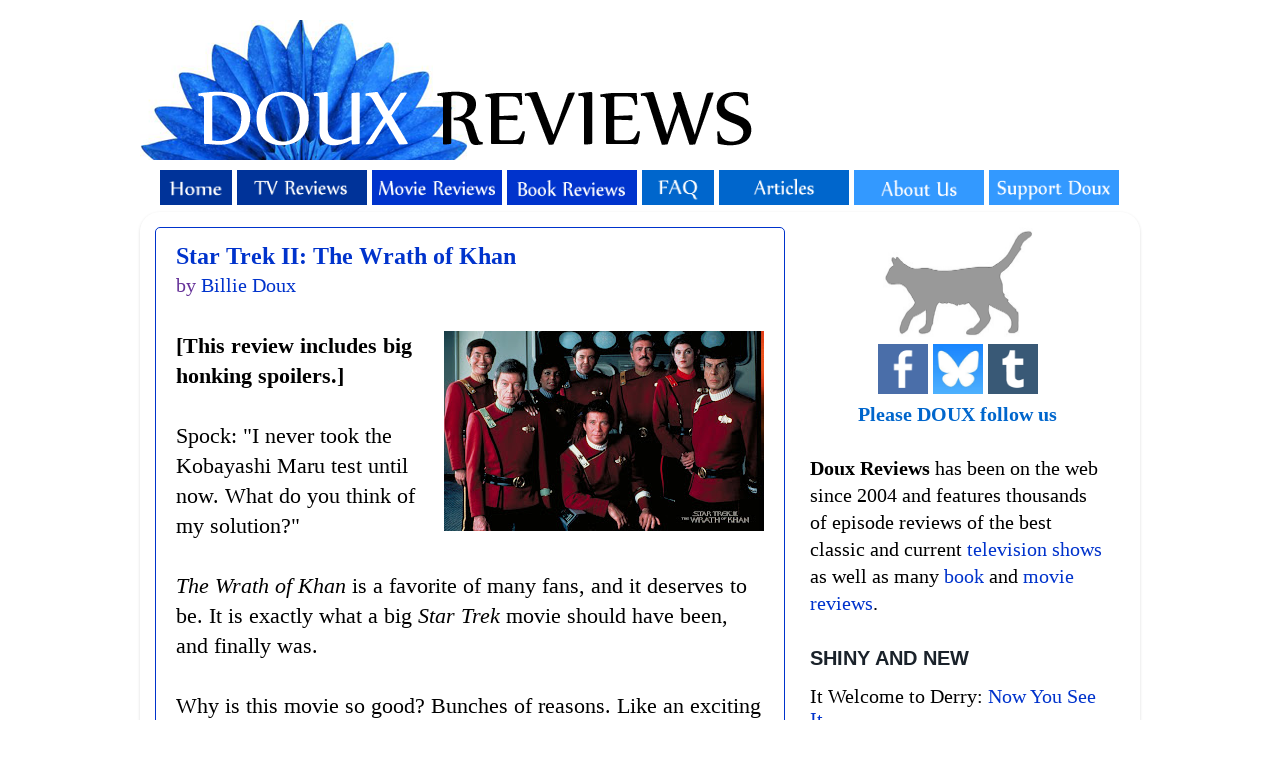

--- FILE ---
content_type: text/html; charset=UTF-8
request_url: https://www.douxreviews.com/2013/09/star-trek-ii-wrath-of-khan.html
body_size: 33095
content:
<!DOCTYPE html>
<html class='v2' dir='ltr' xmlns='http://www.w3.org/1999/xhtml' xmlns:b='http://www.google.com/2005/gml/b' xmlns:data='http://www.google.com/2005/gml/data' xmlns:expr='http://www.google.com/2005/gml/expr'>
<head>
<link href='https://www.blogger.com/static/v1/widgets/4128112664-css_bundle_v2.css' rel='stylesheet' type='text/css'/>
<!-- Google tag (gtag.js) -->
<script async='async' src='https://www.googletagmanager.com/gtag/js?id=G-NCYSKB24HJ'></script>
<script>
  window.dataLayer = window.dataLayer || [];
  function gtag(){dataLayer.push(arguments);}
  gtag('js', new Date());

  gtag('config', 'G-NCYSKB24HJ');
</script>
<meta content='http://www.douxreviews.com/2013/09/star-trek-ii-wrath-of-khan.html' property='og:url'/>
<meta content='IE=EmulateIE7' http-equiv='X-UA-Compatible'/>
<meta content='width=1100' name='viewport'/>
<meta content='text/html; charset=UTF-8' http-equiv='Content-Type'/>
<meta content='blogger' name='generator'/>
<link href='https://www.douxreviews.com/favicon.ico' rel='icon' type='image/x-icon'/>
<link href='https://www.douxreviews.com/2013/09/star-trek-ii-wrath-of-khan.html' rel='canonical'/>
<link rel="alternate" type="application/atom+xml" title="Doux Reviews - Atom" href="https://www.douxreviews.com/feeds/posts/default" />
<link rel="alternate" type="application/rss+xml" title="Doux Reviews - RSS" href="https://www.douxreviews.com/feeds/posts/default?alt=rss" />
<link rel="service.post" type="application/atom+xml" title="Doux Reviews - Atom" href="https://www.blogger.com/feeds/13727952/posts/default" />

<link rel="alternate" type="application/atom+xml" title="Doux Reviews - Atom" href="https://www.douxreviews.com/feeds/2539481407483922539/comments/default" />
<!--Can't find substitution for tag [blog.ieCssRetrofitLinks]-->
<link href='https://blogger.googleusercontent.com/img/b/R29vZ2xl/AVvXsEhm1xBodmFCI922Aded7d8eSzWvPRx7ffqL0_cgqrrVd396ap4tSDmOIA358tmG38B4OmukR2pIfxqOfSkuFcjyMeY4130DSyB2Wt9JlT_4lNOOmAKoNK6Ti00SA0ixAPoQ1Ol7/s320/st2.jpg' rel='image_src'/>
<meta content='Billie Doux reviews the best Star Trek movie, &#39;Star Trek II: The Wrath of Khan.&#39;' name='description'/>
<meta content='https://www.douxreviews.com/2013/09/star-trek-ii-wrath-of-khan.html' property='og:url'/>
<meta content='Star Trek II: The Wrath of Khan' property='og:title'/>
<meta content='Billie Doux reviews the best Star Trek movie, &#39;Star Trek II: The Wrath of Khan.&#39;' property='og:description'/>
<meta content='https://blogger.googleusercontent.com/img/b/R29vZ2xl/AVvXsEhm1xBodmFCI922Aded7d8eSzWvPRx7ffqL0_cgqrrVd396ap4tSDmOIA358tmG38B4OmukR2pIfxqOfSkuFcjyMeY4130DSyB2Wt9JlT_4lNOOmAKoNK6Ti00SA0ixAPoQ1Ol7/w1200-h630-p-k-no-nu/st2.jpg' property='og:image'/>
<title>Doux Reviews: Star Trek II: The Wrath of Khan</title>
<script async='async' data-ad-client='ca-pub-8890550200103372' src='https://pagead2.googlesyndication.com/pagead/js/adsbygoogle.js'></script>
<style type='text/css'>@font-face{font-family:'Nobile';font-style:normal;font-weight:400;font-display:swap;src:url(//fonts.gstatic.com/s/nobile/v19/m8JTjflSeaOVl1iGXa3WWrZNblOD.woff2)format('woff2');unicode-range:U+0301,U+0400-045F,U+0490-0491,U+04B0-04B1,U+2116;}@font-face{font-family:'Nobile';font-style:normal;font-weight:400;font-display:swap;src:url(//fonts.gstatic.com/s/nobile/v19/m8JTjflSeaOVl1iGV63WWrZNblOD.woff2)format('woff2');unicode-range:U+0100-02BA,U+02BD-02C5,U+02C7-02CC,U+02CE-02D7,U+02DD-02FF,U+0304,U+0308,U+0329,U+1D00-1DBF,U+1E00-1E9F,U+1EF2-1EFF,U+2020,U+20A0-20AB,U+20AD-20C0,U+2113,U+2C60-2C7F,U+A720-A7FF;}@font-face{font-family:'Nobile';font-style:normal;font-weight:400;font-display:swap;src:url(//fonts.gstatic.com/s/nobile/v19/m8JTjflSeaOVl1iGWa3WWrZNbg.woff2)format('woff2');unicode-range:U+0000-00FF,U+0131,U+0152-0153,U+02BB-02BC,U+02C6,U+02DA,U+02DC,U+0304,U+0308,U+0329,U+2000-206F,U+20AC,U+2122,U+2191,U+2193,U+2212,U+2215,U+FEFF,U+FFFD;}</style>
<style id='page-skin-1' type='text/css'><!--
/*-----------------------------------------------
Blogger Template Style
Name:     Picture Window
Designer: Josh Peterson
URL:      www.noaesthetic.com
----------------------------------------------- */
#navbar {
height: 0px;
visibility: hidden;
display: none;
}
/* Variable definitions
====================
<Variable name="keycolor" description="Main Color" type="color" default="#1a222a"/>
<Variable name="body.background" description="Body Background" type="background"
color="#ffffff" default="#111111 url(http://themes.googleusercontent.com/image?id=1OACCYOE0-eoTRTfsBuX1NMN9nz599ufI1Jh0CggPFA_sK80AGkIr8pLtYRpNUKPmwtEa) repeat-x fixed top center"/>
<Group description="Page Text" selector=".content-inner">
<Variable name="body.font" description="Font" type="font"
default="normal normal 15px Arial, Tahoma, Helvetica, FreeSans, sans-serif"/>
<Variable name="body.text.color" description="Text Color" type="color" default="#333333"/>
</Group>
<Group description="Backgrounds" selector=".body-fauxcolumns-outer">
<Variable name="body.background.color" description="Outer Background" type="color" default="#296695"/>
<Variable name="header.background.color" description="Header Background" type="color" default="transparent"/>
<Variable name="post.background.color" description="Post Background" type="color" default="#ffffff"/>
</Group>
<Group description="Links" selector=".main-outer">
<Variable name="link.color" description="Link Color" type="color" default="#336699"/>
<Variable name="link.visited.color" description="Visited Color" type="color" default="#6699cc"/>
<Variable name="link.hover.color" description="Hover Color" type="color" default="#33aaff"/>
</Group>
<Group description="Blog Title" selector=".header">
<Variable name="header.font" description="Title Font" type="font"
default="normal normal 36px Arial, Tahoma, Helvetica, FreeSans, sans-serif"/>
<Variable name="header.text.color" description="Text Color" type="color" default="#ffffff" />
</Group>
<Group description="Tabs Text" selector=".tabs-outer .PageList">
<Variable name="tabs.font" description="Font" type="font"
default="normal normal 15px Arial, Tahoma, Helvetica, FreeSans, sans-serif"/>
<Variable name="tabs.text.color" description="Text Color" type="color" default="#ffffff"/>
<Variable name="tabs.selected.text.color" description="Selected Color" type="color" default="#0033cc"/>
</Group>
<Group description="Tabs Background" selector=".tabs-outer .PageList">
<Variable name="tabs.background.color" description="Background Color" type="color" default="transparent"/>
<Variable name="tabs.selected.background.color" description="Selected Color" type="color" default="transparent"/>
<Variable name="tabs.separator.color" description="Separator Color" type="color" default="transparent"/>
</Group>
<Group description="Post" selector=".post">
<Variable name="post.title.font" description="Title Font" type="font"
default="normal normal 18px Arial, Tahoma, Helvetica, FreeSans, sans-serif"/>
<Variable name="post.footer.text.color" description="Footer Text Color" type="color" default="#999999"/>
<Variable name="post.border.color" description="Border Color" type="color" default="#dddddd"/>
</Group>
<Group description="Gadgets" selector=".sidebar .widget">
<Variable name="widget.title.font" description="Title Font" type="font"
default="bold normal 13px Arial, Tahoma, Helvetica, FreeSans, sans-serif"/>
<Variable name="widget.title.text.color" description="Title Color" type="color" default="#888888"/>
</Group>
<Group description="Footer" selector=".footer-outer">
<Variable name="footer.text.color" description="Text Color" type="color" default="#cccccc"/>
<Variable name="footer.widget.title.text.color" description="Gadget Title Color" type="color" default="#aaaaaa"/>
</Group>
<Group description="Footer Links" selector=".footer-outer">
<Variable name="footer.link.color" description="Link Color" type="color" default="#99ccee"/>
<Variable name="footer.link.visited.color" description="Visited Color" type="color" default="#77aaee"/>
<Variable name="footer.link.hover.color" description="Hover Color" type="color" default="#33aaff"/>
</Group>
<Variable name="content.margin" description="Content Margin Top" type="length" default="20px"/>
<Variable name="content.padding" description="Content Padding" type="length" default="0"/>
<Variable name="content.background" description="Content Background" type="background"
default="transparent none repeat scroll top left"/>
<Variable name="content.border.radius" description="Content Border Radius" type="length" default="0"/>
<Variable name="content.shadow.spread" description="Content Shadow Spread" type="length" default="0"/>
<Variable name="header.padding" description="Header Padding" type="length" default="0"/>
<Variable name="header.background.gradient" description="Header Gradient" type="url"
default="none"/>
<Variable name="header.border.radius" description="Header Border Radius" type="length" default="0"/>
<Variable name="main.border.radius.top" description="Main Border Radius" type="length" default="20px"/>
<Variable name="footer.border.radius.top" description="Footer Border Radius Top" type="length" default="0"/>
<Variable name="footer.border.radius.bottom" description="Footer Border Radius Bottom" type="length" default="20px"/>
<Variable name="region.shadow.spread" description="Main and Footer Shadow Spread" type="length" default="3px"/>
<Variable name="region.shadow.offset" description="Main and Footer Shadow Offset" type="length" default="1px"/>
<Variable name="tabs.background.gradient" description="Tab Background Gradient" type="url" default="none"/>
<Variable name="tab.selected.background.gradient" description="Selected Tab Background" type="url"
default="url(http://www.blogblog.com/1kt/transparent/white80.png)"/>
<Variable name="tab.background" description="Tab Background" type="background"
default="transparent url(http://www.blogblog.com/1kt/transparent/black50.png) repeat scroll top left"/>
<Variable name="tab.border.radius" description="Tab Border Radius" type="length" default="10px" />
<Variable name="tab.first.border.radius" description="First Tab Border Radius" type="length" default="10px" />
<Variable name="tabs.border.radius" description="Tabs Border Radius" type="length" default="0" />
<Variable name="tabs.spacing" description="Tab Spacing" type="length" default=".25em"/>
<Variable name="tabs.margin.bottom" description="Tab Margin Bottom" type="length" default="0"/>
<Variable name="tabs.margin.sides" description="Tab Margin Sides" type="length" default="20px"/>
<Variable name="main.background" description="Main Background" type="background"
default="transparent url(http://www.blogblog.com/1kt/transparent/white80.png) repeat scroll top left"/>
<Variable name="main.padding.sides" description="Main Padding Sides" type="length" default="20px"/>
<Variable name="footer.background" description="Footer Background" type="background"
default="transparent url(http://www.blogblog.com/1kt/transparent/black50.png) repeat scroll top left"/>
<Variable name="post.margin.sides" description="Post Margin Sides" type="length" default="-20px"/>
<Variable name="post.border.radius" description="Post Border Radius" type="length" default="5px"/>
<Variable name="widget.title.text.transform" description="Widget Title Text Transform" type="string" default="uppercase"/>
<Variable name="startSide" description="Side where text starts in blog language" type="automatic" default="left"/>
<Variable name="endSide" description="Side where text ends in blog language" type="automatic" default="right"/>
*/
/* Content
----------------------------------------------- */
body {
font: normal normal 22px Georgia, Utopia, 'Palatino Linotype', Palatino, serif;
color: #000000;
background: #ffffff none no-repeat scroll center center;
}
html body .region-inner {
min-width: 0;
max-width: 100%;
width: auto;
}
.content-outer {
font-size: 90%;
}
a:link {
text-decoration:none;
color: #0033cc;
}
a:visited {
text-decoration:none;
color: #0033cc;
}
a:hover {
text-decoration:underline;
color: #663399;
}
.content-outer {
background: transparent none repeat scroll top left;
-moz-border-radius: 0;
-webkit-border-radius: 0;
-goog-ms-border-radius: 0;
border-radius: 0;
-moz-box-shadow: 0 0 0 rgba(0, 0, 0, .15);
-webkit-box-shadow: 0 0 0 rgba(0, 0, 0, .15);
-goog-ms-box-shadow: 0 0 0 rgba(0, 0, 0, .15);
box-shadow: 0 0 0 rgba(0, 0, 0, .15);
margin: 20px auto;
}
.content-inner {
padding: 0;
}
/* Header
----------------------------------------------- */
.header-outer {
background: transparent none repeat-x scroll top left;
_background-image: none;
color: #336699;
-moz-border-radius: 0;
-webkit-border-radius: 0;
-goog-ms-border-radius: 0;
border-radius: 0;
}
.Header img, .Header #header-inner {
-moz-border-radius: 0;
-webkit-border-radius: 0;
-goog-ms-border-radius: 0;
border-radius: 0;
}
.header-inner .Header .titlewrapper,
.header-inner .Header .descriptionwrapper {
padding-left: 0;
padding-right: 0;
}
.Header h1 {
font: italic normal 42px Georgia, Utopia, 'Palatino Linotype', Palatino, serif;;
text-shadow: 1px 1px 3px rgba(0, 0, 0, 0.3);
}
.Header h1 a {
color: #336699;
}
.Header .description {
font-size: 130%;
}
/* Tabs
----------------------------------------------- */
.tabs-inner {
margin: .5em 20px 0;
padding: 0;
}
.tabs-inner .section {
margin: 0;
}
.tabs-inner .widget ul {
padding: 0;
background: transparent none repeat scroll bottom;
-moz-border-radius: 0;
-webkit-border-radius: 0;
-goog-ms-border-radius: 0;
border-radius: 0;
}
.tabs-inner .widget li {
border: none;
}
.tabs-inner .widget li a {
display: block;
padding: .5em 1em;
margin-right: .25em;
color: #ffffff;
font: normal normal 16px Nobile;
-moz-border-radius: 10px 10px 0 0;
-webkit-border-top-left-radius: 10px;
-webkit-border-top-right-radius: 10px;
-goog-ms-border-radius: 10px 10px 0 0;
border-radius: 10px 10px 0 0;
background: transparent url(//www.blogblog.com/1kt/transparent/black50.png) repeat scroll top left;
border-right: 1px solid transparent;
}
.tabs-inner .widget li:first-child a {
padding-left: 1.25em;
-moz-border-radius-topleft: 10px;
-moz-border-radius-bottomleft: 0;
-webkit-border-top-left-radius: 10px;
-webkit-border-bottom-left-radius: 0;
-goog-ms-border-top-left-radius: 10px;
-goog-ms-border-bottom-left-radius: 0;
border-top-left-radius: 10px;
border-bottom-left-radius: 0;
}
.tabs-inner .widget li.selected a,
.tabs-inner .widget li a:hover {
position: relative;
z-index: 1;
background: #98ccee url(//www.blogblog.com/1kt/transparent/white80.png) repeat scroll bottom;
color: #0033cc;
-moz-box-shadow: 0 0 3px rgba(0, 0, 0, .15);
-webkit-box-shadow: 0 0 3px rgba(0, 0, 0, .15);
-goog-ms-box-shadow: 0 0 3px rgba(0, 0, 0, .15);
box-shadow: 0 0 3px rgba(0, 0, 0, .15);
}
/* Headings
----------------------------------------------- */
h2 {
font: normal bold 100% Verdana, Geneva, sans-serif;
text-transform: uppercase;
color: #1a222a;
margin: .5em 0;
}
/* Main
----------------------------------------------- */
.main-outer {
background: transparent url(//www.blogblog.com/1kt/transparent/white80.png) repeat scroll top left;
-moz-border-radius: 20px 20px 0 0;
-webkit-border-top-left-radius: 20px;
-webkit-border-top-right-radius: 20px;
-webkit-border-bottom-left-radius: 0;
-webkit-border-bottom-right-radius: 0;
-goog-ms-border-radius: 20px 20px 0 0;
border-radius: 20px 20px 0 0;
-moz-box-shadow: 0 1px 3px rgba(0, 0, 0, .15);
-webkit-box-shadow: 0 1px 3px rgba(0, 0, 0, .15);
-goog-ms-box-shadow: 0 1px 3px rgba(0, 0, 0, .15);
box-shadow: 0 1px 3px rgba(0, 0, 0, .15);
}
.main-inner {
padding: 15px 20px 20px;
}
.main-inner .column-center-inner {
padding: 0 0;
}
.main-inner .column-left-inner {
padding-left: 0;
}
.main-inner .column-right-inner {
padding-right: 0;
}
/* Posts
----------------------------------------------- */
h3.post-title {
margin: 0;
font: normal bold 24px Georgia, Utopia, 'Palatino Linotype', Palatino, serif;
}
.comments h4 {
margin: 1em 0 0;
font: normal bold 24px Georgia, Utopia, 'Palatino Linotype', Palatino, serif;
}
.post-outer {
background-color: #ffffff;
border: solid 1px #0033cc;
-moz-border-radius: 5px;
-webkit-border-radius: 5px;
border-radius: 5px;
-goog-ms-border-radius: 5px;
padding: 15px 20px;
margin: 0 -20px 20px;
}
.post-body {
line-height: 1.4;
font-size: 110%;
position: relative;
}
.post-header {
margin: 0 0 1.5em;
color: #663399;
line-height: 1.6;
}
.post-footer {
margin: .5em 0 0;
color: #663399;
line-height: 1.6;
}
#blog-pager {
font-size: 140%
}
#comments .comment-author {
padding-top: 1.5em;
border-top: dashed 1px #ccc;
border-top: dashed 1px rgba(128, 128, 128, .5);
background-position: 0 1.5em;
}
#comments .comment-author:first-child {
padding-top: 0;
border-top: none;
}
.avatar-image-container {
margin: .2em 0 0;
}
/* Widgets
----------------------------------------------- */
.widget ul, .widget #ArchiveList ul.flat {
padding: 0;
list-style: none;
}
.widget ul li, .widget #ArchiveList ul.flat li {
border-top: dashed 1px #ccc;
border-top: dashed 1px rgba(128, 128, 128, .5);
}
.widget ul li:first-child, .widget #ArchiveList ul.flat li:first-child {
border-top: none;
}
.widget .post-body ul {
list-style: disc;
}
.widget .post-body ul li {
border: none;
}
/* Footer
----------------------------------------------- */
.footer-outer {
color:#ffffff;
background: transparent url(//www.blogblog.com/1kt/transparent/black50.png) repeat scroll top left;
-moz-border-radius: 0 0 20px 20px;
-webkit-border-top-left-radius: 0;
-webkit-border-top-right-radius: 0;
-webkit-border-bottom-left-radius: 20px;
-webkit-border-bottom-right-radius: 20px;
-goog-ms-border-radius: 0 0 20px 20px;
border-radius: 0 0 20px 20px;
-moz-box-shadow: 0 1px 3px rgba(0, 0, 0, .15);
-webkit-box-shadow: 0 1px 3px rgba(0, 0, 0, .15);
-goog-ms-box-shadow: 0 1px 3px rgba(0, 0, 0, .15);
box-shadow: 0 1px 3px rgba(0, 0, 0, .15);
}
.footer-inner {
padding: 10px 20px 20px;
}
.footer-outer a {
color: #ffffff;
}
.footer-outer a:visited {
color: #ffffff;
}
.footer-outer a:hover {
color: #32aaff;
}
.footer-outer .widget h2 {
color: #ffffff;
}
/* Mobile
----------------------------------------------- */
.mobile .post {
padding:20px;
}
.mobile .comments {
padding:20px;
}
.mobile .post-body img {
width:400px;
height:auto;
}
.mobile .post-body {
color: #000;
}
.mobile .widgets {
padding:20px;
}
.mobile-index-title.entry-title {
font-size:22px;
font-style:bold;
}
.mobile .footer-inner {
background: #7F7F7F!important;
color:#fff!important;
padding:25px;
}
.mobile .widget {
background:#fff!important;
padding:15px;
color:#000!important;
text-align:left;
}
.mobile .widget a {
color:#0133cc!important;
}
.mobile .footer-outer .widget h2 {
color:#000!important;
}

--></style>
<style id='template-skin-1' type='text/css'><!--
body {
min-width: 1000px;
}
.content-outer, .region-inner {
min-width: 1000px;
max-width: 1000px;
_width: 1000px;
}
.main-inner .columns {
padding-left: 0px;
padding-right: 340px;
}
.main-inner .fauxcolumn-center-outer {
left: 0px;
right: 340px;
/* IE6 does not respect left and right together */
_width: expression(this.parentNode.offsetWidth -
parseInt("0px") -
parseInt("340px") + 'px');
}
.main-inner .fauxcolumn-left-outer {
width: 0px;
}
.main-inner .fauxcolumn-right-outer {
width: 340px;
}
.main-inner .column-left-outer {
width: 0px;
right: 0px;
margin-right: -0px;
}
.main-inner .column-right-outer {
width: 340px;
margin-right: -340px;
}
#layout {
min-width: 0;
}
#layout .content-outer {
min-width: 0;
width: 800px;
}
#layout .region-inner {
min-width: 0;
width: auto;
}
--></style>
<meta content='https://blogger.googleusercontent.com/img/b/R29vZ2xl/AVvXsEhm1xBodmFCI922Aded7d8eSzWvPRx7ffqL0_cgqrrVd396ap4tSDmOIA358tmG38B4OmukR2pIfxqOfSkuFcjyMeY4130DSyB2Wt9JlT_4lNOOmAKoNK6Ti00SA0ixAPoQ1Ol7/s320/st2.jpg' property='og:image'/>
<link href='https://www.blogger.com/dyn-css/authorization.css?targetBlogID=13727952&amp;zx=d62745d6-6d51-41af-be64-89794b7c7afc' media='none' onload='if(media!=&#39;all&#39;)media=&#39;all&#39;' rel='stylesheet'/><noscript><link href='https://www.blogger.com/dyn-css/authorization.css?targetBlogID=13727952&amp;zx=d62745d6-6d51-41af-be64-89794b7c7afc' rel='stylesheet'/></noscript>
<meta name='google-adsense-platform-account' content='ca-host-pub-1556223355139109'/>
<meta name='google-adsense-platform-domain' content='blogspot.com'/>

<!-- data-ad-client=ca-pub-8890550200103372 -->

</head>
<body class='loading'>
<div class='navbar section' id='navbar'><div class='widget Navbar' data-version='1' id='Navbar1'><script type="text/javascript">
    function setAttributeOnload(object, attribute, val) {
      if(window.addEventListener) {
        window.addEventListener('load',
          function(){ object[attribute] = val; }, false);
      } else {
        window.attachEvent('onload', function(){ object[attribute] = val; });
      }
    }
  </script>
<div id="navbar-iframe-container"></div>
<script type="text/javascript" src="https://apis.google.com/js/platform.js"></script>
<script type="text/javascript">
      gapi.load("gapi.iframes:gapi.iframes.style.bubble", function() {
        if (gapi.iframes && gapi.iframes.getContext) {
          gapi.iframes.getContext().openChild({
              url: 'https://www.blogger.com/navbar/13727952?po\x3d2539481407483922539\x26origin\x3dhttps://www.douxreviews.com',
              where: document.getElementById("navbar-iframe-container"),
              id: "navbar-iframe"
          });
        }
      });
    </script><script type="text/javascript">
(function() {
var script = document.createElement('script');
script.type = 'text/javascript';
script.src = '//pagead2.googlesyndication.com/pagead/js/google_top_exp.js';
var head = document.getElementsByTagName('head')[0];
if (head) {
head.appendChild(script);
}})();
</script>
</div></div>
<div class='body-fauxcolumns'>
<div class='fauxcolumn-outer body-fauxcolumn-outer'>
<div class='cap-top'>
<div class='cap-left'></div>
<div class='cap-right'></div>
</div>
<div class='fauxborder-left'>
<div class='fauxborder-right'></div>
<div class='fauxcolumn-inner'>
</div>
</div>
<div class='cap-bottom'>
<div class='cap-left'></div>
<div class='cap-right'></div>
</div>
</div>
</div>
<div class='content-outer'>
<div class='content-cap-top cap-top'>
<div class='cap-left'></div>
<div class='cap-right'></div>
</div>
<div class='fauxborder-left content-fauxborder-left'>
<div class='fauxborder-right content-fauxborder-right'></div>
<div class='content-inner'>
<header>
<div class='header-outer'>
<div class='header-cap-top cap-top'>
<div class='cap-left'></div>
<div class='cap-right'></div>
</div>
<div class='fauxborder-left header-fauxborder-left'>
<div class='fauxborder-right header-fauxborder-right'></div>
<div class='region-inner header-inner'>
<div class='header section' id='header'><div class='widget Header' data-version='1' id='Header1'>
<div id='header-inner'>
<a href='https://www.douxreviews.com/' style='display: block'>
<img alt='Doux Reviews' height='140px; ' id='Header1_headerimg' src='https://blogger.googleusercontent.com/img/b/R29vZ2xl/AVvXsEivlR8LEJLTKaUOSjyktBHYIOcLedNmVbrpwO3U8u0o3COhKsJQJ3wKbMEflp-DTeoxNsgn86TsL10CEAma7VBTeSc78812RzaYhtZAHEA8EyieDFB3_fwRahDvxiirMnEFW9wm/s1600/douxtop.png' style='display: block' width='760px; '/>
</a>
</div>
</div></div>
</div>
</div>
<div class='header-cap-bottom cap-bottom'>
<div class='cap-left'></div>
<div class='cap-right'></div>
</div>
</div>
</header>
<div class='tabs-outer'>
<div class='tabs-cap-top cap-top'>
<div class='cap-left'></div>
<div class='cap-right'></div>
</div>
<div class='fauxborder-left tabs-fauxborder-left'>
<div class='fauxborder-right tabs-fauxborder-right'></div>
<div class='region-inner tabs-inner'>
<div class='tabs section' id='crosscol'><div class='widget HTML' data-version='1' id='HTML3'>
<div class='widget-content'>
<div align="left"><a href="http://www.douxreviews.com/"><img alt="Home" height="35" src="https://blogger.googleusercontent.com/img/b/R29vZ2xl/AVvXsEgB00uc3tFcVKaMhKbKBab8c4dWonwItyR6VVLpPhP5D1oGV7WRKR_tIjWoTB3RU9aV4aMZqx3dJHGHYnwWhUyvGLHHHYNGF2K5h4rlca77sv06hqIIGweUv-PBHKR6N7YigPP5MMD3GsRMYEDI8kWySmUlzXsS7eEquTtH_ZVY9g-nCcFFkYz4Aw/s16000/abuttn1.png" width="72" /></a> 
<a href="http://www.douxreviews.com/p/all-shows.html"><img alt="TV Reviews" height="35" src="https://blogger.googleusercontent.com/img/b/R29vZ2xl/AVvXsEjeNA9TUxDZOqxlF1fee3F0m2mRP7CxPdpu_TvO_FpyTNnGuom3Jw6I__82tnw-CQq0xpImmBzeZnlt6zh20F7uTKN7bzMNT4jg0St4hboxJf1OpdtDZkg-putcGU1FaTtodsIeQuscK1-7z7kHpLW2uauSIZLqJaIHg2Qm6x5c-OyTMS3oaqhh9Q/s16000/abuttn2alt.png" width="130" /></a> 
<a href="http://www.douxreviews.com/p/movie-reviews_28.html"><img alt="Movie Reviews" height="35" src="https://blogger.googleusercontent.com/img/b/R29vZ2xl/AVvXsEiBo3vVZnx_czpIHUaLgaKdHgYuO9KsGRo4y413Xwe0wIVKSQPgyxTSFB-FWWM5BximAekuuujTpkTyW-nB0oxpZl9jmp0n7HcamV146WSKYw5vDbfttwh9uQ91Mjo5iR2nBbMhiPRq6c9kf-U1kXIQqXaB2SI0tJh5-xtN6jSvpJ1x8yBPcORfoQ/s16000/abuttn3.png" width="130" /></a> 
<a href="http://www.douxreviews.com/p/book-reviews.html"><img alt="Book Reviews" height="35" src="https://blogger.googleusercontent.com/img/b/R29vZ2xl/AVvXsEhQi93ioYPZRO-nkXnJgsC4V2gid1ICEk8xzU6jwQpziS9XgI9RUw49qGqa2yrggDpNPA67eOWWMquZ-Z0OLtqbpiv5a1lT3-i4Y8T7UMLiG-m6IoI3p9157Qo5d9aY4pRcM01_tpSfS4qRnuehlusjuVfG7zYmGEue42GmeBP-PuoVjsD5AXNDVQ/s16000/abuttn4.png" width="130" /></a> <a href="http://www.douxreviews.com/p/faq.html"><img alt="Frequently Asked Questions" height="35" src="https://blogger.googleusercontent.com/img/b/R29vZ2xl/AVvXsEi0i8WGfBrBxrHuKTL5BaQ-7UrhK-oB4SvzMR-iuCKzp3SN64VyB9TNiDxTqUtZ1YJA8dy6Rdq5irk13iUbfwbfp8biMYVfYNfVwzzkSi_-bSBHOpxeSwfSQpnoanYJl5w4UZM9Ig01Uh77TOb2Pf8qmaO6q65bxQXk3uf5JkR-uc6VCIACrH2GVg/s16000/abuttn6.png" width="72" /></a> <a href="http://www.douxreviews.com/p/articles.html"><img alt="Articles" height="35" src="https://blogger.googleusercontent.com/img/b/R29vZ2xl/AVvXsEifzSL5yy_4kppxeK6qsdAPRuA_TPmg_zfa8sQZo4AnjCFlucKeJvcf_hdbsSBllD1OkE8_AI2Zl40OR70tqSw6gg0dqht1ijOIlrXBy8Bjhm0b9RU35UefBYunPj5MxRQpJUfFgNOJjHI5ZOETnBsJpfPDk6jtxJhsVnsRcaK779l_U6VFCwoSdQ/s16000/abuttn5.png" width="130" /></a> <a href="http://www.douxreviews.com/p/about-us.html"><img alt="About Us" height="35" src="https://blogger.googleusercontent.com/img/b/R29vZ2xl/AVvXsEipi2I-b50DHik8tkFbGKfcC8GLBt_4jbyBSO9xjSs-of8qQvjz_BzLSCJMkF978f-is5-wPCfwhtBl5iM9ttHWOp49lbbl-6_afSanfwbhmtnJmjCYMTw3YVV_QhrC1Cgql_2hN3tv-M9QVsgrcCBfk7oihpc9tkAPjmngMCta5siw5G7vNOQb2A/s16000/abuttn7.png" width="130" /></a> 
<a href="http://www.douxreviews.com/p/support-doux.html"><img alt="Support Doux" height="35" src="https://blogger.googleusercontent.com/img/b/R29vZ2xl/AVvXsEglLp_Zmg7YTUzVoR6tW3fixX8z8ZknBL_ffL5XsuVgXMDwlukughkRj7p038ZxgrOqCNoiCJ2e3pU8cUyqchURVciA_C-1wajagTmXXe-EAq3H_CCcsasNvc8JoxvGwJEgmGs8qrL4gZerNdBM4FMg1NEEl9joFUovwjPJwofsdqNwB6sz1pLnsQ/s16000/abuttn8.png" width="130" /></a> </div>
</div>
<div class='clear'></div>
</div></div>
<div class='tabs no-items section' id='crosscol-overflow'></div>
</div>
</div>
<div class='tabs-cap-bottom cap-bottom'>
<div class='cap-left'></div>
<div class='cap-right'></div>
</div>
</div>
<div class='main-outer'>
<div class='main-cap-top cap-top'>
<div class='cap-left'></div>
<div class='cap-right'></div>
</div>
<div class='fauxborder-left main-fauxborder-left'>
<div class='fauxborder-right main-fauxborder-right'></div>
<div class='region-inner main-inner'>
<div class='columns fauxcolumns'>
<div class='fauxcolumn-outer fauxcolumn-center-outer'>
<div class='cap-top'>
<div class='cap-left'></div>
<div class='cap-right'></div>
</div>
<div class='fauxborder-left'>
<div class='fauxborder-right'></div>
<div class='fauxcolumn-inner'>
</div>
</div>
<div class='cap-bottom'>
<div class='cap-left'></div>
<div class='cap-right'></div>
</div>
</div>
<div class='fauxcolumn-outer fauxcolumn-left-outer'>
<div class='cap-top'>
<div class='cap-left'></div>
<div class='cap-right'></div>
</div>
<div class='fauxborder-left'>
<div class='fauxborder-right'></div>
<div class='fauxcolumn-inner'>
</div>
</div>
<div class='cap-bottom'>
<div class='cap-left'></div>
<div class='cap-right'></div>
</div>
</div>
<div class='fauxcolumn-outer fauxcolumn-right-outer'>
<div class='cap-top'>
<div class='cap-left'></div>
<div class='cap-right'></div>
</div>
<div class='fauxborder-left'>
<div class='fauxborder-right'></div>
<div class='fauxcolumn-inner'>
</div>
</div>
<div class='cap-bottom'>
<div class='cap-left'></div>
<div class='cap-right'></div>
</div>
</div>
<!-- corrects IE6 width calculation -->
<div class='columns-inner'>
<div class='column-center-outer'>
<div class='column-center-inner'>
<div class='main section' id='main'><div class='widget Blog' data-version='1' id='Blog1'>
<div class='blog-posts hfeed'>

          <div class="date-outer">
        

          <div class="date-posts">
        
<div class='post-outer'>
<div class='post hentry'>
<a name='2539481407483922539'></a>
<h3 class='post-title entry-title'>
<a href='https://www.douxreviews.com/2013/09/star-trek-ii-wrath-of-khan.html'>Star Trek II: The Wrath of Khan</a>
</h3>
<div class='post-header'>
<meta content='2013-09-01T10:09:00-04:00' name='shareaholic:article_published_time'/>
<meta content='2020-08-23T01:05:57Z' name='shareaholic:article_modified_time'/>
<meta content='Billie Doux' name='shareaholic:article_author_name'/>
<meta content='Billie Doux' name='shareaholic:keywords'/>
<meta content='Billie&#39;s Favorite Movies' name='shareaholic:keywords'/>
<meta content='Movie review' name='shareaholic:keywords'/>
<meta content='Star Trek II The Wrath of Khan' name='shareaholic:keywords'/>
<div class='post-header-line-1'><span class='post-author vcard'>
by
<span class='fn' itemprop='author' itemscope='itemscope' itemtype='http://schema.org/Person'>
<meta content='https://www.blogger.com/profile/17141769005175631213' itemprop='url'/>
<a href='https://www.blogger.com/profile/17141769005175631213' rel='author' title='author profile'>
<span itemprop='name'>Billie Doux</span>
</a>
</span>
</span>
<span class='post-timestamp'>
</span>
</div>
</div>
<div class='post-body entry-content'>
<div class="separator" style="clear: both; text-align: center;"><a href="https://blogger.googleusercontent.com/img/b/R29vZ2xl/AVvXsEhm1xBodmFCI922Aded7d8eSzWvPRx7ffqL0_cgqrrVd396ap4tSDmOIA358tmG38B4OmukR2pIfxqOfSkuFcjyMeY4130DSyB2Wt9JlT_4lNOOmAKoNK6Ti00SA0ixAPoQ1Ol7/s1600/st2.jpg" imageanchor="1" style="clear: right; float: right; margin-bottom: 1em; margin-left: 1em;"><img border="0" src="https://blogger.googleusercontent.com/img/b/R29vZ2xl/AVvXsEhm1xBodmFCI922Aded7d8eSzWvPRx7ffqL0_cgqrrVd396ap4tSDmOIA358tmG38B4OmukR2pIfxqOfSkuFcjyMeY4130DSyB2Wt9JlT_4lNOOmAKoNK6Ti00SA0ixAPoQ1Ol7/s320/st2.jpg" /></a></div><b>[This review includes big honking spoilers.]</b><br />
<br />
Spock: "I never took the Kobayashi Maru test until now. What do you think of my solution?"<br />
<br />
<i>The Wrath of Khan</i> is a favorite of many fans, and it deserves to be.  It is exactly what a big <i>Star Trek</i> movie should have been, and finally was.<br />
<br />
<a name="more"></a>Why is this movie so good? Bunches of reasons. Like an exciting story that had personal significance to the main characters, terrific writing, an outstanding villain, and the intensely moving death of the most beloved character in the series.  I can't get through this movie without crying, and I've seen it a dozen times.<br />
<br />
Birthdays, old age, death and loss, passing the torch to the next generation, it was courageous of the franchise to make these things the center of the movie, instead of ignoring the fact that it was fifteen years after the series and the cast was getting older. <i>The Wrath of Khan</i> is beautifully bookended by the Kobayashi Maru no-win scenario at the beginning, basically the arrogance of youth believing that they will never die, and a no-win real life situation at the end for Kirk when he loses Spock, his closest friend, the other half of himself.<br />
<br />
When you watch the movie knowing the ending, you can see Spock's death coming. There are so many references to dying. The first thing Kirk says to Spock is, "Aren't you dead?" And we can see on Spock's face the moment he realizes what must happen in order to save the ship. He just gets up and goes to his death without a word to anyone, a very Spock-like thing to do. He even has to trick McCoy in order to carry out his plan, which for me, makes it even harder to take. The way he stands and straightens his uniform, those final moments where he and Kirk are separated by glass, it always gets to me. It was an exceptional death for an exceptional character. I can remember when I first saw it, I was absolutely devastated. William Shatner and Leonard Nimoy were at their best in that scene.<br />
<br />
<div class="separator" style="clear: both; text-align: center;"><a href="https://blogger.googleusercontent.com/img/b/R29vZ2xl/AVvXsEiw9Sf2kRMUt-8MLieSSNJ0zu_1VxylMAX_kXxD8WlFVD4mDArn1O0h1p16anP_jvBKk7-fyYA0wNpilScI6-uWK-uFoFsEeigUoKEs2c2nitVRUSpz8ouAa6E3Z5jrbbMLnr1K/s1600/st2a.jpg" imageanchor="1" style="margin-left: 1em; margin-right: 1em;"><img border="0" src="https://blogger.googleusercontent.com/img/b/R29vZ2xl/AVvXsEiw9Sf2kRMUt-8MLieSSNJ0zu_1VxylMAX_kXxD8WlFVD4mDArn1O0h1p16anP_jvBKk7-fyYA0wNpilScI6-uWK-uFoFsEeigUoKEs2c2nitVRUSpz8ouAa6E3Z5jrbbMLnr1K/s400/st2a.jpg" /></a></div><br />
And yet, there is the obvious hint that it's not over for Spock. There was the way he touched the unconscious McCoy's face and said, "Remember," a deliberate call-back to "<a href="http://www.douxreviews.com/2012/11/star-trek-requiem-for-methuselah.html">Requiem for Methuselah</a>." The pod containing his body was lying on the grass of a vibrant new world that hadn't existed an hour before.  They just couldn't bear to write Spock out completely, could they? (Not that I'm criticizing. I couldn't, either.)<br />
<br />
As Kirk faced aging and death, pretty much for the first time, there was the complementary plot of passing the torch to the next generation. It was believable that Kirk would have had a child somewhere along the line, and it delighted me that his ex-amour was the most brilliant scientist in the Federation. David Marcus <i>felt</i> like he could have been Kirk's son, and I liked that Kirk did exactly as Carol had requested -- he stayed out of David's life and let Carol raise him alone. In an obvious parallel, Spock was mentoring his young protege, the competent, professional and often amusing regulation-quoting Lieutenant Saavik. The feminist in me can't help pointing out, with the exception of the comments about her hairstyle in the turbolift, Saavik could have easily been played by a man without changing a single other detail.<br />
<br />
<div class="separator" style="clear: both; text-align: center;"><a href="https://blogger.googleusercontent.com/img/b/R29vZ2xl/AVvXsEiF0Xt3wEA3fWuNNxFvqlDVGUWCU1IuPnj8ixdDRi7WsnygqCHVFMymgU4FfZi0Btxxb2qTvaadIHTRU_Gy1_sW3yOgT2w855AL-aY2EhX7yjzhWO9On6qxBEAiDO6Pv-RWN9FB/s1600/st2b.jpg" imageanchor="1" style="clear: right; float: right; margin-bottom: 1em; margin-left: 1em;"><img border="0" height="320" src="https://blogger.googleusercontent.com/img/b/R29vZ2xl/AVvXsEiF0Xt3wEA3fWuNNxFvqlDVGUWCU1IuPnj8ixdDRi7WsnygqCHVFMymgU4FfZi0Btxxb2qTvaadIHTRU_Gy1_sW3yOgT2w855AL-aY2EhX7yjzhWO9On6qxBEAiDO6Pv-RWN9FB/s320/st2b.jpg" width="249" /></a></div>All this, and I haven't even gotten to one of the best things about this movie &#8211; and that's Ricardo Montalban reprising his character Khan from the original series episode "<a href="http://www.douxreviews.com/2010/08/star-trek-space-seed.html">Space Seed</a>." &nbsp;His performance was so strong and so intense (and his chest so amazing) that there has yet to be a <i>Star Trek</i> villain that can top him. <br />
<br />
And the supporting cast was terrific: DeForest Kelley was a delight as McCoy. James Doohan did a fine job with a wonderful dramatic scene when he lost his nephew. Bibi Besch did well in the key role of Carol Marcus, Merritt Butrick as David Marcus was pretty much perfect, and we also got Paul Winfield as the unfortunate Captain Terrell and future television star Kirstie Alley in her acting debut as Saavik. And yes, Chekov recognized Khan but Chekov wasn't in "Space Seed." I honestly don't care, since it wasn't important to the plot, and Walter Koenig's performance as Chekov in this movie is probably his best. (I only started liking Walter Koenig after his villainously wonderful continuing role in <i>Babylon 5</i>.)<br />
<br />
Unlike <i>Star Trek: The Motion Picture</i>, <i>The Wrath of Khan</i> never stops moving. The space battles are terrific, the gimmick with the prefix code and the scenes in the Mutara Nebula all work, the musical score is outstanding, and best of all, the effects still hold up. (Although the close-ups of the ears during the Botany Bay scenes don't. Ah, well.)<br />
<br />
I love this movie. <i>The Wrath of Khan</i> and the two movies that completed the trilogy are the pinnacle of original <i>Star Trek</i>, incorporating the best aspects of the original series. They're wonderful. In my not so humble opinion.<br />
<br />
<b>Bits and pieces:</b><br />
<br />
&#8212; Stardate 8130.3 to 8141.6. The Reliant, space station Regula 1, Ceti Alpha 5 (not 6), and the Mutara nebula.<br />
<br />
&#8212; <i>Star Trek: The Motion Picture</i> was set two and a half years after the end of the series, but here it was established that it had been 15 years since "Space Seed". Khan mentioned his "beloved wife," which would have been Lt. Marla McGivers.<br />
<br />
&#8212; The Genesis presentation was exceptional. Best commercial ever. I'd buy it.<br />
<br />
&#8212; I loved the way they used the rare book and the antique glasses as a reminder of the fact that Kirk was getting older. I also loved the level of detail in the furnishings in Kirk's apartment, as well as the huge mosaic IDIC in Spock's quarters.<br />
<br />
&#8212; The ear thingies were the <a href="http://www.douxreviews.com/2011/06/alien.html"><i>Alien</i></a> chestburster of their time. Ick.<br />
<br />
&#8212; Khan's use of the lines from <i>Moby Dick</i> were set up by the mini-library aboard the Botany Bay: <i>Moby Dick, Paradise Lost, Dante's Inferno</i>. And all books relevant to what happened to the Botany Bay.<br />
<br />
&#8212; Kyle from the original series was a crew member on Reliant.<br />
<br />
&#8212; Although the theatrical version is fine, I prefer the director's cut. It includes just a few little extra scenes, but one in particular &#8211; the introduction of Midshipman Preston as Scotty's nephew &#8211; makes a difference.<br />
<br />
&#8212; Even the costumes were great. I particularly liked the white flap on Kirk's uniform stained with Peter Preston's blood; it was a striking visual.<br />
<br />
&#8212; The Genesis cave scene is wonderful. But I've always wondered: where did the light come from?<br />
<br />
<b>Quotes:</b><br />
<br />
Kirk: "A no-win situation is a possibility every commander may face. Has that never occurred to you?"<br />
Saavik: "No, sir. It has not."<br />
Kirk: "And how we deal with death is at least as important as how we deal with life, wouldn't you say?"<br />
Saavik: "As I indicated, Admiral, that thought had not occurred to me."<br />
Kirk: "Well, now you have something new to think about. Carry on."<br />
<br />
Dr. McCoy: "Admiral, wouldn't it be easier to just put an experienced crew back on the ship?"<br />
Kirk: "Galloping around the cosmos is a game for the young, Doctor."<br />
Uhura: "Now what is that supposed to mean?"<br />
<br />
David: "Remember that overgrown boy scout you used to hang around with? That's exactly the kind of guy..."<br />
Carol: "Listen, kiddo. Jim Kirk was many things, but he was never a boy scout."<br />
<br />
Kirk: "Mr. Scott, you old space dog. You're well?"<br />
Scotty: "Oh, I had a wee bout, sir, but, Doctor McCoy pulled me through."<br />
Kirk: "Wee bout of what?"<br />
McCoy: "Shore leave, Admiral."<br />
<br />
(Kirk tensely watches as Saavik takes Enterprise out of space dock.)<br />
McCoy: "Would you like a tranquilizer?"<br />
<br />
Kirk: "I would not presume to debate you."<br />
Spock: "That is wise. Were I to invoke logic, however, logic clearly dictates that the needs of the many outweigh the needs of the few."<br />
Kirk: "Or the one."<br />
Spock: "You are my superior officer. You are also my friend. I have been and always shall be yours."<br />
<br />
Khan: "I'll chase him around the Antares maelstrom and round Nibia and round Perdition's Flame before I give him up!"<br />
<br />
Spock: "As a matter of cosmic history, it has always been easier to destroy than to create."<br />
McCoy: "Not anymore. Now we can do both at the same time. According to myth, the Earth was created in six days. Now watch out, here comes Genesis! We'll do it for you in six minutes!"<br />
Spock: "Really, Dr. McCoy. You must learn to govern your passions. They will be your undoing."<br />
<br />
Khan: "Let them eat static."<br />
<br />
Khan: "Ah, Kirk, my old friend. Do you know the Klingon proverb that tells us revenge is a dish that is best served cold? It is very cold in space."<br />
<br />
Spock: "Jim, be careful."<br />
McCoy: "<i>We</i> will!"<br />
<br />
Kirk: "KKKHHHHHAAAAAAAAAAAAAANNNNN!!!!!"<br />
:)<br />
<br />
Carol: "Can I cook, or can't I?"<br />
<br />
Saavik: "On the test, sir... will you tell me what you did? I would really like to know."<br />
McCoy: "Lieutenant, you are looking at the only Starfleet cadet who ever beat the no-win scenario." (gestures at Kirk)<br />
Saavik: "How?"<br />
Kirk: "I reprogrammed the simulation so it was possible to rescue the ship."<br />
Saavik: "What?"<br />
David: "He cheated."<br />
Kirk: "I changed the conditions of the test. Got a commendation for original thinking. I don't like to lose."<br />
Saavik: "Then you never faced that situation... faced death."<br />
Kirk: "I don't believe in the no-win scenario."<br />
<br />
Khan: "To the last, I will grapple with thee. From Hell's heart, I stab at thee! For hate's sake, I spit my last breath at thee!"<br />
Montalban makes these lines from <i>Moby Dick</i> work. How many actors could pull off lines like this?<br />
<br />
McCoy: "He's not really dead as long as we remember him."<br />
Kirk: "It's a far, far better thing I do than I have ever done before. A far better resting place that I go to than I have ever known."<br />
Carol: "Is that a poem?"<br />
Kirk: "No. Something Spock was trying to tell me, on my birthday."<br />
McCoy: "You okay, Jim? How do you feel?"<br />
Kirk: "Young. I feel young."<br />
<br />
It isn't necessary to have seen "Space Seed" or <i>Star Trek: The Motion Picture</i> to follow this movie. In fact, it isn't really necessary to have seen the original series to follow this movie. And you don't even need to watch <i>Star Trek III</i> and <i>IV</i>. Although I assume every <i>Star Trek</i> fan pretty much has.<br />
<br />
Four out of four no-win scenarios,<br />
<br />
Billie<br />
---<br />
<i><a href="http://www.douxreviews.com/2000/01/billie-doux.html">Billie Doux</a> loves good television and spends way too much time writing about it.</i><br />
<ul><li><a href="http://www.douxreviews.com/p/movie-reviews_28.html">Back to Movie Reviews home</a><br />
<li><a href="http://www.douxreviews.com/2000/01/billies-favorite-movies.html">More of <i>Billie's Favorite Movies</i></a><br />
<li><a href="https://www.douxreviews.com/2001/01/all-things-star-trek.html">All Things Star Trek</a><br />
</ul>
<div style='clear: both;'></div>
</div>
<div class='post-footer'>
<div class='post-footer-line post-footer-line-1'><span class='post-comment-link'>
</span>
<span class='post-icons'>
</span>
<span class='post-labels'>
Tags:
<a href='https://www.douxreviews.com/search/label/Billie%20Doux' rel='tag'>Billie Doux</a>,
<a href='https://www.douxreviews.com/search/label/Billie%27s%20Favorite%20Movies' rel='tag'>Billie&#39;s Favorite Movies</a>,
<a href='https://www.douxreviews.com/search/label/Movie%20review' rel='tag'>Movie review</a>,
<a href='https://www.douxreviews.com/search/label/Star%20Trek%20II%20The%20Wrath%20of%20Khan' rel='tag'>Star Trek II The Wrath of Khan</a>
</span>
<div class='shareaholic-canvas' data-app='recommendations' data-app-id='28460173' data-link='https://www.douxreviews.com/2013/09/star-trek-ii-wrath-of-khan.html' data-title='Star Trek II: The Wrath of Khan'></div>
</div>
<div class='post-footer-line post-footer-line-2'><span class='post-backlinks post-comment-link'>
</span>
<span class='reaction-buttons'>
</span>
</div>
<div class='shareaholic-canvas' data-app='share_buttons' data-app-id='28420930' data-link='https://www.douxreviews.com/2013/09/star-trek-ii-wrath-of-khan.html' data-title='Star Trek II: The Wrath of Khan'></div>
<div class='post-footer-line post-footer-line-3'></div>
</div>
</div>
<div class='comments' id='comments'>
<a name='comments'></a>
<h4>14 comments:</h4>
<div class='comments-content'>
<script async='async' src='' type='text/javascript'></script>
<script type='text/javascript'>
    (function() {
      var items = null;
      var msgs = null;
      var config = {};

// <![CDATA[
      var cursor = null;
      if (items && items.length > 0) {
        cursor = parseInt(items[items.length - 1].timestamp) + 1;
      }

      var bodyFromEntry = function(entry) {
        var text = (entry &&
                    ((entry.content && entry.content.$t) ||
                     (entry.summary && entry.summary.$t))) ||
            '';
        if (entry && entry.gd$extendedProperty) {
          for (var k in entry.gd$extendedProperty) {
            if (entry.gd$extendedProperty[k].name == 'blogger.contentRemoved') {
              return '<span class="deleted-comment">' + text + '</span>';
            }
          }
        }
        return text;
      }

      var parse = function(data) {
        cursor = null;
        var comments = [];
        if (data && data.feed && data.feed.entry) {
          for (var i = 0, entry; entry = data.feed.entry[i]; i++) {
            var comment = {};
            // comment ID, parsed out of the original id format
            var id = /blog-(\d+).post-(\d+)/.exec(entry.id.$t);
            comment.id = id ? id[2] : null;
            comment.body = bodyFromEntry(entry);
            comment.timestamp = Date.parse(entry.published.$t) + '';
            if (entry.author && entry.author.constructor === Array) {
              var auth = entry.author[0];
              if (auth) {
                comment.author = {
                  name: (auth.name ? auth.name.$t : undefined),
                  profileUrl: (auth.uri ? auth.uri.$t : undefined),
                  avatarUrl: (auth.gd$image ? auth.gd$image.src : undefined)
                };
              }
            }
            if (entry.link) {
              if (entry.link[2]) {
                comment.link = comment.permalink = entry.link[2].href;
              }
              if (entry.link[3]) {
                var pid = /.*comments\/default\/(\d+)\?.*/.exec(entry.link[3].href);
                if (pid && pid[1]) {
                  comment.parentId = pid[1];
                }
              }
            }
            comment.deleteclass = 'item-control blog-admin';
            if (entry.gd$extendedProperty) {
              for (var k in entry.gd$extendedProperty) {
                if (entry.gd$extendedProperty[k].name == 'blogger.itemClass') {
                  comment.deleteclass += ' ' + entry.gd$extendedProperty[k].value;
                } else if (entry.gd$extendedProperty[k].name == 'blogger.displayTime') {
                  comment.displayTime = entry.gd$extendedProperty[k].value;
                }
              }
            }
            comments.push(comment);
          }
        }
        return comments;
      };

      var paginator = function(callback) {
        if (hasMore()) {
          var url = config.feed + '?alt=json&v=2&orderby=published&reverse=false&max-results=50';
          if (cursor) {
            url += '&published-min=' + new Date(cursor).toISOString();
          }
          window.bloggercomments = function(data) {
            var parsed = parse(data);
            cursor = parsed.length < 50 ? null
                : parseInt(parsed[parsed.length - 1].timestamp) + 1
            callback(parsed);
            window.bloggercomments = null;
          }
          url += '&callback=bloggercomments';
          var script = document.createElement('script');
          script.type = 'text/javascript';
          script.src = url;
          document.getElementsByTagName('head')[0].appendChild(script);
        }
      };
      var hasMore = function() {
        return !!cursor;
      };
      var getMeta = function(key, comment) {
        if ('iswriter' == key) {
          var matches = !!comment.author
              && comment.author.name == config.authorName
              && comment.author.profileUrl == config.authorUrl;
          return matches ? 'true' : '';
        } else if ('deletelink' == key) {
          return config.baseUri + '/comment/delete/'
               + config.blogId + '/' + comment.id;
        } else if ('deleteclass' == key) {
          return comment.deleteclass;
        }
        return '';
      };

      var replybox = null;
      var replyUrlParts = null;
      var replyParent = undefined;

      var onReply = function(commentId, domId) {
        if (replybox == null) {
          // lazily cache replybox, and adjust to suit this style:
          replybox = document.getElementById('comment-editor');
          if (replybox != null) {
            replybox.height = '250px';
            replybox.style.display = 'block';
            replyUrlParts = replybox.src.split('#');
          }
        }
        if (replybox && (commentId !== replyParent)) {
          replybox.src = '';
          document.getElementById(domId).insertBefore(replybox, null);
          replybox.src = replyUrlParts[0]
              + (commentId ? '&parentID=' + commentId : '')
              + '#' + replyUrlParts[1];
          replyParent = commentId;
        }
      };

      var hash = (window.location.hash || '#').substring(1);
      var startThread, targetComment;
      if (/^comment-form_/.test(hash)) {
        startThread = hash.substring('comment-form_'.length);
      } else if (/^c[0-9]+$/.test(hash)) {
        targetComment = hash.substring(1);
      }

      // Configure commenting API:
      var configJso = {
        'maxDepth': config.maxThreadDepth
      };
      var provider = {
        'id': config.postId,
        'data': items,
        'loadNext': paginator,
        'hasMore': hasMore,
        'getMeta': getMeta,
        'onReply': onReply,
        'rendered': true,
        'initComment': targetComment,
        'initReplyThread': startThread,
        'config': configJso,
        'messages': msgs
      };

      var render = function() {
        if (window.goog && window.goog.comments) {
          var holder = document.getElementById('comment-holder');
          window.goog.comments.render(holder, provider);
        }
      };

      // render now, or queue to render when library loads:
      if (window.goog && window.goog.comments) {
        render();
      } else {
        window.goog = window.goog || {};
        window.goog.comments = window.goog.comments || {};
        window.goog.comments.loadQueue = window.goog.comments.loadQueue || [];
        window.goog.comments.loadQueue.push(render);
      }
    })();
// ]]>
  </script>
<div id='comment-holder'>
<div class="comment-thread toplevel-thread"><ol id="top-ra"><li class="comment" id="c8449516270708824279"><div class="avatar-image-container"><img src="//blogger.googleusercontent.com/img/b/R29vZ2xl/AVvXsEht4E7cdwD2VoSg6uspq3i8fbgJ0szV_rsdt_vZlJAZvrxzoec-ZvYIUPkqvhE68WAKLiA6myYwDgMBXuAC6mMBoKnCEeUGB3e14O2QxM0AH-VbPJ0BcErReoOWtO1_PqQ/s45-c/expanse-drummer2.jpg" alt=""/></div><div class="comment-block"><div class="comment-header"><cite class="user"><a href="https://www.blogger.com/profile/12984193299389764649" rel="nofollow">Mark Greig</a></cite><span class="icon user "></span><span class="datetime secondary-text"><a rel="nofollow" href="https://www.douxreviews.com/2013/09/star-trek-ii-wrath-of-khan.html?showComment=1378061559140#c8449516270708824279">Sunday, September 1, 2013 at 2:52:00&#8239;PM EDT</a></span></div><p class="comment-content">The FX may have aged, but those ear worms still make me shiver. <br><br>Everything the first movie got wrong this one got right. Its moves along at a brisk pace. The crew go up against a proper villain, not a vague threat. And best of all it acknowledges and embraces the fact that these characters have aged. So many science fiction adventure films are about dashing young heroes, its refreshing to have one where the hero is going through a mid-life crisis.<br><br>Looking forward to your review of <i>Search for Spock</i>, Billie. it was the first film I ever saw and the one that kicked off not just my love of Trek but sci-fi as well. </p><span class="comment-actions secondary-text"><a class="comment-reply" target="_self" data-comment-id="8449516270708824279">Reply</a><span class="item-control blog-admin blog-admin pid-2064751720"><a target="_self" href="https://www.blogger.com/comment/delete/13727952/8449516270708824279">Delete</a></span></span></div><div class="comment-replies"><div id="c8449516270708824279-rt" class="comment-thread inline-thread hidden"><span class="thread-toggle thread-expanded"><span class="thread-arrow"></span><span class="thread-count"><a target="_self">Replies</a></span></span><ol id="c8449516270708824279-ra" class="thread-chrome thread-expanded"><div></div><div id="c8449516270708824279-continue" class="continue"><a class="comment-reply" target="_self" data-comment-id="8449516270708824279">Reply</a></div></ol></div></div><div class="comment-replybox-single" id="c8449516270708824279-ce"></div></li><li class="comment" id="c6406910501599083000"><div class="avatar-image-container"><img src="//blogger.googleusercontent.com/img/b/R29vZ2xl/AVvXsEh_A58Rv_ZLuycTWSXIqQM5o-EqOwhMC642vIMKdUdofYZfYyxxWDC2Ci_azC8yXuOo9QhVS9ZIzN8OVyv_nSCucifQ4Gcf_4FcprGllqBLQd5iH0Bfa3WAz1SrUnhoJ8E/s45-c/*" alt=""/></div><div class="comment-block"><div class="comment-header"><cite class="user"><a href="https://www.blogger.com/profile/17141769005175631213" rel="nofollow">Billie Doux</a></cite><span class="icon user blog-author"></span><span class="datetime secondary-text"><a rel="nofollow" href="https://www.douxreviews.com/2013/09/star-trek-ii-wrath-of-khan.html?showComment=1378063631569#c6406910501599083000">Sunday, September 1, 2013 at 3:27:00&#8239;PM EDT</a></span></div><p class="comment-content">Mark -- The Search for Spock is the first movie you ever saw? How about that. <br><br>I honestly don&#39;t remember the first movie I ever saw, although it was books by Edgar Rice Burroughs that started me on sci-fi.</p><span class="comment-actions secondary-text"><a class="comment-reply" target="_self" data-comment-id="6406910501599083000">Reply</a><span class="item-control blog-admin blog-admin pid-1768912989"><a target="_self" href="https://www.blogger.com/comment/delete/13727952/6406910501599083000">Delete</a></span></span></div><div class="comment-replies"><div id="c6406910501599083000-rt" class="comment-thread inline-thread hidden"><span class="thread-toggle thread-expanded"><span class="thread-arrow"></span><span class="thread-count"><a target="_self">Replies</a></span></span><ol id="c6406910501599083000-ra" class="thread-chrome thread-expanded"><div></div><div id="c6406910501599083000-continue" class="continue"><a class="comment-reply" target="_self" data-comment-id="6406910501599083000">Reply</a></div></ol></div></div><div class="comment-replybox-single" id="c6406910501599083000-ce"></div></li><li class="comment" id="c1531366085731550500"><div class="avatar-image-container"><img src="//resources.blogblog.com/img/blank.gif" alt=""/></div><div class="comment-block"><div class="comment-header"><cite class="user">Steve S.</cite><span class="icon user "></span><span class="datetime secondary-text"><a rel="nofollow" href="https://www.douxreviews.com/2013/09/star-trek-ii-wrath-of-khan.html?showComment=1378072604095#c1531366085731550500">Sunday, September 1, 2013 at 5:56:00&#8239;PM EDT</a></span></div><p class="comment-content">Yeah, this movie rocks. Montalban *is* Khan. The script is excellent. I wish he had lived long enough to see Into Darkness -- he might have enjoyed the reboot of his character and story (it would have been fun to see him play this role in his prime). Or maybe it&#39;s better that he didn&#39;t see it and instead remembers things as they were, since most folks agree this is the best Trek movie and in general just a good movie -- even 30 years later.<br><br>As for one of the best sic-fi movies ever, I don&#39;t think it&#39;s quite in the league with Bladerunner or Alien, but it&#39;s in the neighborhood of Empire Strikes Back, T2, Planet of the Apes, and Matrix. And it&#39;s fun to watch, similar to ET, Back to the Future and Jurassic Park.<br><br>It&#39;s fun to think about the best sic-fi ever, and no one ever agrees, but Khan should be in the top ten, for sure.<br><br>the first sci-fi movie I ever saw was 2001, and I was just a kid, and I&#39;m not sure I got it all. I definitely got some of it, since my dad worked at NASA and we were totally into space travel. I watched it again when I grew up and enjoyed it more. At the time, it was awesome, but I watched it recently and it didn&#39;t age as well (too slow, I suppose), which is a bummer.</p><span class="comment-actions secondary-text"><a class="comment-reply" target="_self" data-comment-id="1531366085731550500">Reply</a><span class="item-control blog-admin blog-admin pid-425757493"><a target="_self" href="https://www.blogger.com/comment/delete/13727952/1531366085731550500">Delete</a></span></span></div><div class="comment-replies"><div id="c1531366085731550500-rt" class="comment-thread inline-thread"><span class="thread-toggle thread-expanded"><span class="thread-arrow"></span><span class="thread-count"><a target="_self">Replies</a></span></span><ol id="c1531366085731550500-ra" class="thread-chrome thread-expanded"><div><li class="comment" id="c4539259793670776586"><div class="avatar-image-container"><img src="//resources.blogblog.com/img/blank.gif" alt=""/></div><div class="comment-block"><div class="comment-header"><cite class="user">Anonymous</cite><span class="icon user "></span><span class="datetime secondary-text"><a rel="nofollow" href="https://www.douxreviews.com/2013/09/star-trek-ii-wrath-of-khan.html?showComment=1672797186054#c4539259793670776586">Tuesday, January 3, 2023 at 8:53:00&#8239;PM EST</a></span></div><p class="comment-content">2001 probably was the first SF movie that I saw, almost certainly in terms of theatrical showings.  On its theatrical release, Dad wanted to see 2001 but Mom wasn&#39;t interested.  So, as the oldest kid, my Dad took me to a matinee showing.  I was 6 1/2 and I definitely didn&#39;t understand all of it (my favorite part at the time was the cave men fighting over the water hole.)<br><br>I find myself wondering whether recent (relative to your post, anyway) viewing was in a theater or on a TV.  I&#39;ve seen it both ways as an adult, and I&#39;ve found it to be one of the most extreme examples of &quot;plays differently in a theater than on TV&quot;.  In a theater, I find it still kinda mesmerizing.  On a TV, I find it slow as hell.  Something about the scale (and possibly the level of detail visible) really changes the way that all of the space (and spaceship) scenes feel to me.</p><span class="comment-actions secondary-text"><span class="item-control blog-admin blog-admin pid-425757493"><a target="_self" href="https://www.blogger.com/comment/delete/13727952/4539259793670776586">Delete</a></span></span></div><div class="comment-replies"><div id="c4539259793670776586-rt" class="comment-thread inline-thread hidden"><span class="thread-toggle thread-expanded"><span class="thread-arrow"></span><span class="thread-count"><a target="_self">Replies</a></span></span><ol id="c4539259793670776586-ra" class="thread-chrome thread-expanded"><div></div><div id="c4539259793670776586-continue" class="continue"><a class="comment-reply" target="_self" data-comment-id="4539259793670776586">Reply</a></div></ol></div></div><div class="comment-replybox-single" id="c4539259793670776586-ce"></div></li><li class="comment" id="c4060838998717140429"><div class="avatar-image-container"><img src="//blogger.googleusercontent.com/img/b/R29vZ2xl/AVvXsEh_A58Rv_ZLuycTWSXIqQM5o-EqOwhMC642vIMKdUdofYZfYyxxWDC2Ci_azC8yXuOo9QhVS9ZIzN8OVyv_nSCucifQ4Gcf_4FcprGllqBLQd5iH0Bfa3WAz1SrUnhoJ8E/s45-c/*" alt=""/></div><div class="comment-block"><div class="comment-header"><cite class="user"><a href="https://www.blogger.com/profile/17141769005175631213" rel="nofollow">Billie Doux</a></cite><span class="icon user blog-author"></span><span class="datetime secondary-text"><a rel="nofollow" href="https://www.douxreviews.com/2013/09/star-trek-ii-wrath-of-khan.html?showComment=1672797878826#c4060838998717140429">Tuesday, January 3, 2023 at 9:04:00&#8239;PM EST</a></span></div><p class="comment-content">Anonymous, did you mean to post this comment on my review of <i>2001</i>? Nice comment. I still enjoy it on TV and don&#39;t find it boring at all, but I know a lot of people do.</p><span class="comment-actions secondary-text"><span class="item-control blog-admin blog-admin pid-1768912989"><a target="_self" href="https://www.blogger.com/comment/delete/13727952/4060838998717140429">Delete</a></span></span></div><div class="comment-replies"><div id="c4060838998717140429-rt" class="comment-thread inline-thread hidden"><span class="thread-toggle thread-expanded"><span class="thread-arrow"></span><span class="thread-count"><a target="_self">Replies</a></span></span><ol id="c4060838998717140429-ra" class="thread-chrome thread-expanded"><div></div><div id="c4060838998717140429-continue" class="continue"><a class="comment-reply" target="_self" data-comment-id="4060838998717140429">Reply</a></div></ol></div></div><div class="comment-replybox-single" id="c4060838998717140429-ce"></div></li></div><div id="c1531366085731550500-continue" class="continue"><a class="comment-reply" target="_self" data-comment-id="1531366085731550500">Reply</a></div></ol></div></div><div class="comment-replybox-single" id="c1531366085731550500-ce"></div></li><li class="comment" id="c188961402593666185"><div class="avatar-image-container"><img src="//www.blogger.com/img/blogger_logo_round_35.png" alt=""/></div><div class="comment-block"><div class="comment-header"><cite class="user"><a href="https://www.blogger.com/profile/13255742215695219910" rel="nofollow">JimGfromWI</a></cite><span class="icon user "></span><span class="datetime secondary-text"><a rel="nofollow" href="https://www.douxreviews.com/2013/09/star-trek-ii-wrath-of-khan.html?showComment=1378077441006#c188961402593666185">Sunday, September 1, 2013 at 7:17:00&#8239;PM EDT</a></span></div><p class="comment-content">Yes, this one rocks. Still my favorite Trek movie, and probably always will be. Ties to the original series, epic space battles, effects that still hold up - the scene of the Enterprise rising up out of the nebula, right behind Reliant, is a scene seared into my memory. I&#39;ve watched this movie at least two dozen times, and I love it each time. Great review, Billie - can&#39;t wait for the rest.</p><span class="comment-actions secondary-text"><a class="comment-reply" target="_self" data-comment-id="188961402593666185">Reply</a><span class="item-control blog-admin blog-admin pid-1626616056"><a target="_self" href="https://www.blogger.com/comment/delete/13727952/188961402593666185">Delete</a></span></span></div><div class="comment-replies"><div id="c188961402593666185-rt" class="comment-thread inline-thread hidden"><span class="thread-toggle thread-expanded"><span class="thread-arrow"></span><span class="thread-count"><a target="_self">Replies</a></span></span><ol id="c188961402593666185-ra" class="thread-chrome thread-expanded"><div></div><div id="c188961402593666185-continue" class="continue"><a class="comment-reply" target="_self" data-comment-id="188961402593666185">Reply</a></div></ol></div></div><div class="comment-replybox-single" id="c188961402593666185-ce"></div></li><li class="comment" id="c2826572685223853695"><div class="avatar-image-container"><img src="//blogger.googleusercontent.com/img/b/R29vZ2xl/AVvXsEgMze5AI40s8wUYvxTr6nbTEHvfG8LjJP81Bx0Wf4n8_DPmk9_iDJz0mFaHK_yw_sOctUkns9bEgYz7E4GchF-5e4h8CxLyTosH_APEt_Ks6PY-jRYPr33GTXjWBN-42A/s45-c/Goth+princess+2.jpg" alt=""/></div><div class="comment-block"><div class="comment-header"><cite class="user"><a href="https://www.blogger.com/profile/02340568293992559934" rel="nofollow">Samantha M. Quinn</a></cite><span class="icon user "></span><span class="datetime secondary-text"><a rel="nofollow" href="https://www.douxreviews.com/2013/09/star-trek-ii-wrath-of-khan.html?showComment=1378110063068#c2826572685223853695">Monday, September 2, 2013 at 4:21:00&#8239;AM EDT</a></span></div><p class="comment-content">I honestly don&#39;t remember when I first saw this movie, but it still gives me chills whenever the first strings start to play the theme.  I can make it through to when Kirk&#39;s voice cracks during the eulogy, but I always shed a tear at that point.  <br><br>From beginning to end, this is such a wonderfully written, tightly plotted, marvelously acted movie.  It is on my top ten list, and will remain there.  <br><br>Thank you for the lovely review.  </p><span class="comment-actions secondary-text"><a class="comment-reply" target="_self" data-comment-id="2826572685223853695">Reply</a><span class="item-control blog-admin blog-admin pid-1109191137"><a target="_self" href="https://www.blogger.com/comment/delete/13727952/2826572685223853695">Delete</a></span></span></div><div class="comment-replies"><div id="c2826572685223853695-rt" class="comment-thread inline-thread hidden"><span class="thread-toggle thread-expanded"><span class="thread-arrow"></span><span class="thread-count"><a target="_self">Replies</a></span></span><ol id="c2826572685223853695-ra" class="thread-chrome thread-expanded"><div></div><div id="c2826572685223853695-continue" class="continue"><a class="comment-reply" target="_self" data-comment-id="2826572685223853695">Reply</a></div></ol></div></div><div class="comment-replybox-single" id="c2826572685223853695-ce"></div></li><li class="comment" id="c1044011665566076331"><div class="avatar-image-container"><img src="//blogger.googleusercontent.com/img/b/R29vZ2xl/AVvXsEhbkAfEQO-zTH76NFAhSmWmTW9m-XvNEdeJsrFXhJPErp3PBTyUNHlBQ0c1tQ-_ygGQXyBmrlEmiNdRx3HLisobmWopkc70WwspWBvppU1N4rGlXwlGxsxhwyHPwTqOxQ/s45-c/IMG_0053.jpg" alt=""/></div><div class="comment-block"><div class="comment-header"><cite class="user"><a href="https://www.blogger.com/profile/09736870202194851186" rel="nofollow">Heather1</a></cite><span class="icon user "></span><span class="datetime secondary-text"><a rel="nofollow" href="https://www.douxreviews.com/2013/09/star-trek-ii-wrath-of-khan.html?showComment=1378121871790#c1044011665566076331">Monday, September 2, 2013 at 7:37:00&#8239;AM EDT</a></span></div><p class="comment-content">I agree with all the good stuff everyone has said. One quote that always makes me smile is when they realize that the scientists aboard Regula 1 have transported somewhere and Kirk believes they have gone deep into Regula. He says they are going to go where they went and Scotty says something like...<br>&quot;Go where? What if they went nowhere?&quot; and Kirk replies,<br>&quot;Well, this will be your chance to get away from it all.&quot;<br>That quote always makes me smile. </p><span class="comment-actions secondary-text"><a class="comment-reply" target="_self" data-comment-id="1044011665566076331">Reply</a><span class="item-control blog-admin blog-admin pid-2013754183"><a target="_self" href="https://www.blogger.com/comment/delete/13727952/1044011665566076331">Delete</a></span></span></div><div class="comment-replies"><div id="c1044011665566076331-rt" class="comment-thread inline-thread hidden"><span class="thread-toggle thread-expanded"><span class="thread-arrow"></span><span class="thread-count"><a target="_self">Replies</a></span></span><ol id="c1044011665566076331-ra" class="thread-chrome thread-expanded"><div></div><div id="c1044011665566076331-continue" class="continue"><a class="comment-reply" target="_self" data-comment-id="1044011665566076331">Reply</a></div></ol></div></div><div class="comment-replybox-single" id="c1044011665566076331-ce"></div></li><li class="comment" id="c2128637643742560667"><div class="avatar-image-container"><img src="//blogger.googleusercontent.com/img/b/R29vZ2xl/AVvXsEhbkAfEQO-zTH76NFAhSmWmTW9m-XvNEdeJsrFXhJPErp3PBTyUNHlBQ0c1tQ-_ygGQXyBmrlEmiNdRx3HLisobmWopkc70WwspWBvppU1N4rGlXwlGxsxhwyHPwTqOxQ/s45-c/IMG_0053.jpg" alt=""/></div><div class="comment-block"><div class="comment-header"><cite class="user"><a href="https://www.blogger.com/profile/09736870202194851186" rel="nofollow">Heather1</a></cite><span class="icon user "></span><span class="datetime secondary-text"><a rel="nofollow" href="https://www.douxreviews.com/2013/09/star-trek-ii-wrath-of-khan.html?showComment=1378121932729#c2128637643742560667">Monday, September 2, 2013 at 7:38:00&#8239;AM EDT</a></span></div><p class="comment-content">Sorry... of course it wasn&#39;t Scotty who said, &quot;... what if they went nowhere?&quot;... it was McCoy.</p><span class="comment-actions secondary-text"><a class="comment-reply" target="_self" data-comment-id="2128637643742560667">Reply</a><span class="item-control blog-admin blog-admin pid-2013754183"><a target="_self" href="https://www.blogger.com/comment/delete/13727952/2128637643742560667">Delete</a></span></span></div><div class="comment-replies"><div id="c2128637643742560667-rt" class="comment-thread inline-thread hidden"><span class="thread-toggle thread-expanded"><span class="thread-arrow"></span><span class="thread-count"><a target="_self">Replies</a></span></span><ol id="c2128637643742560667-ra" class="thread-chrome thread-expanded"><div></div><div id="c2128637643742560667-continue" class="continue"><a class="comment-reply" target="_self" data-comment-id="2128637643742560667">Reply</a></div></ol></div></div><div class="comment-replybox-single" id="c2128637643742560667-ce"></div></li><li class="comment" id="c6469236771325710335"><div class="avatar-image-container"><img src="//resources.blogblog.com/img/blank.gif" alt=""/></div><div class="comment-block"><div class="comment-header"><cite class="user">Mark</cite><span class="icon user "></span><span class="datetime secondary-text"><a rel="nofollow" href="https://www.douxreviews.com/2013/09/star-trek-ii-wrath-of-khan.html?showComment=1378144998358#c6469236771325710335">Monday, September 2, 2013 at 2:03:00&#8239;PM EDT</a></span></div><p class="comment-content">Good point about how this movie respects the history of the TV series, but it isn&#39;t necessary to know it to appreciate this movie. This movie can stand on its own. (Wish the reboot would have have learned this lesson. Too many moments in that movie that only existed to reference this one.)<br><br>As far as Chekov, the usual No-Prize response is that he was still on the ship, but not yet part of the bridge rotation. (Or he only worked the owl shift.) The funnier response, which might have been made by Koenig himself, was that Chekov was hogging the bathroom stall when Khan really had to go, so Khan made it a point to never forget his face.</p><span class="comment-actions secondary-text"><a class="comment-reply" target="_self" data-comment-id="6469236771325710335">Reply</a><span class="item-control blog-admin blog-admin pid-425757493"><a target="_self" href="https://www.blogger.com/comment/delete/13727952/6469236771325710335">Delete</a></span></span></div><div class="comment-replies"><div id="c6469236771325710335-rt" class="comment-thread inline-thread hidden"><span class="thread-toggle thread-expanded"><span class="thread-arrow"></span><span class="thread-count"><a target="_self">Replies</a></span></span><ol id="c6469236771325710335-ra" class="thread-chrome thread-expanded"><div></div><div id="c6469236771325710335-continue" class="continue"><a class="comment-reply" target="_self" data-comment-id="6469236771325710335">Reply</a></div></ol></div></div><div class="comment-replybox-single" id="c6469236771325710335-ce"></div></li><li class="comment" id="c2618936364205156076"><div class="avatar-image-container"><img src="//www.blogger.com/img/blogger_logo_round_35.png" alt=""/></div><div class="comment-block"><div class="comment-header"><cite class="user"><a href="https://www.blogger.com/profile/00609424771874961444" rel="nofollow">Kathy</a></cite><span class="icon user "></span><span class="datetime secondary-text"><a rel="nofollow" href="https://www.douxreviews.com/2013/09/star-trek-ii-wrath-of-khan.html?showComment=1378166848162#c2618936364205156076">Monday, September 2, 2013 at 8:07:00&#8239;PM EDT</a></span></div><p class="comment-content">You know what sucks? The Blu-Ray, which I have, doesn&#39;t have the Director&#39;s Cut. I&#39;ve never been able to see those extended scenes. :(<br><br>This is my second favorite Star Trek movie, but by barely. In fact, it sometimes does waffle between TUC being my favorite Star Trek movie and this one being my favorite.<br><br>This is not only a perfect Star Trek movie, but it&#39;s also a darn good sci-fi movie, and in a year that had really darn good sci-fi movies! Everything in this movie just fires on all cylinders! It&#39;s funny, it&#39;s dramatic, it&#39;s suspenseful. It tackles big issues, such as aging, life, death, friendship. This is not a nice, fluffy movie!<br><br>I personally like the new emphasis to military that Nicholas Meyer and Harve Bennett gave to the series, starting with this one. Those maroon uniforms look sharp. I like the submarine warfare between the Reliant and the Enterprise.<br><br>And, oh, the ending!<br><br>Actually, Spock was supposed to stay dead. Did you know? About halfway through filming, Leonard Nimoy said he was having a really good time filming (something that didn&#39;t happen on TMP) and he suddenly realized that this movie was good enough to keep Star Trek alive, and he said that he would love to come back, if there was a way to bring Spock back. After a not-good reaction with a test audience, the &quot;Remember&quot; scene and the very ending scene of Spock&#39;s coffin on the Genesis Planet were pick-up shots, to give audiences hope.<br><br>Gene Roddenberry hated everything about this movie. It&#39;s believed that he was the source of the leak that Spock would be dying.<br><br>I first saw this movie two years after it came out. I was 6 years old. Mom was a Trekkie, and she rented it. While I know that I must have seen the episodes prior to watching this movie (because I knew who the characters were), this movie is the definitive thing in my mind with Star Trek. Nothing comes prior to me watching this movie. I remember crying at Spock&#39;s death. But, I also knew from that moment that I was a Trekkie too.<br><br>Like you, I&#39;ve watched TWoK many times since then, and Spock&#39;s death is so moving to me. William Shatner and Leonard Nimoy completely rocked that scene. I just watched the Blu-Ray a couple weeks ago, and I still tear up at that scene. <br><br>Love, love, love this movie!<br><br>Kat</p><span class="comment-actions secondary-text"><a class="comment-reply" target="_self" data-comment-id="2618936364205156076">Reply</a><span class="item-control blog-admin blog-admin pid-777428018"><a target="_self" href="https://www.blogger.com/comment/delete/13727952/2618936364205156076">Delete</a></span></span></div><div class="comment-replies"><div id="c2618936364205156076-rt" class="comment-thread inline-thread hidden"><span class="thread-toggle thread-expanded"><span class="thread-arrow"></span><span class="thread-count"><a target="_self">Replies</a></span></span><ol id="c2618936364205156076-ra" class="thread-chrome thread-expanded"><div></div><div id="c2618936364205156076-continue" class="continue"><a class="comment-reply" target="_self" data-comment-id="2618936364205156076">Reply</a></div></ol></div></div><div class="comment-replybox-single" id="c2618936364205156076-ce"></div></li><li class="comment" id="c780701436666931740"><div class="avatar-image-container"><img src="//blogger.googleusercontent.com/img/b/R29vZ2xl/AVvXsEhwjv1H8cVKR_Mq4VL4NTNwouLVOmzUSttbFhYOm2sv3MarkcGURPWt4XGYhqPJDHLGNJUWnabEVf8eSYswpaHVlwcv7rSYu-ioPIXm4C1sDsIhudWnC_FlyBfDuzqxxA/s45-c/62F2B217-EEFC-4469-9AF6-E76C1A8585A2.heic" alt=""/></div><div class="comment-block"><div class="comment-header"><cite class="user"><a href="https://www.blogger.com/profile/00203399623895589924" rel="nofollow">Juliette</a></cite><span class="icon user "></span><span class="datetime secondary-text"><a rel="nofollow" href="https://www.douxreviews.com/2013/09/star-trek-ii-wrath-of-khan.html?showComment=1378222812559#c780701436666931740">Tuesday, September 3, 2013 at 11:40:00&#8239;AM EDT</a></span></div><p class="comment-content">This is one of my four favourite movies of all time. I first saw it when I was really little, but somehow the themes of ageing, death etc still struck a chord. It&#39;s that good.<br><br>I&#39;m also obsessed with how great the structure of this movie is, but that&#39;s basically a film studies essay... </p><span class="comment-actions secondary-text"><a class="comment-reply" target="_self" data-comment-id="780701436666931740">Reply</a><span class="item-control blog-admin blog-admin pid-449083442"><a target="_self" href="https://www.blogger.com/comment/delete/13727952/780701436666931740">Delete</a></span></span></div><div class="comment-replies"><div id="c780701436666931740-rt" class="comment-thread inline-thread hidden"><span class="thread-toggle thread-expanded"><span class="thread-arrow"></span><span class="thread-count"><a target="_self">Replies</a></span></span><ol id="c780701436666931740-ra" class="thread-chrome thread-expanded"><div></div><div id="c780701436666931740-continue" class="continue"><a class="comment-reply" target="_self" data-comment-id="780701436666931740">Reply</a></div></ol></div></div><div class="comment-replybox-single" id="c780701436666931740-ce"></div></li><li class="comment" id="c5074642835966942953"><div class="avatar-image-container"><img src="//resources.blogblog.com/img/blank.gif" alt=""/></div><div class="comment-block"><div class="comment-header"><cite class="user">Dustin</cite><span class="icon user "></span><span class="datetime secondary-text"><a rel="nofollow" href="https://www.douxreviews.com/2013/09/star-trek-ii-wrath-of-khan.html?showComment=1379352936379#c5074642835966942953">Monday, September 16, 2013 at 1:35:00&#8239;PM EDT</a></span></div><p class="comment-content">This is the one.  I totally blame this movie.  Before this movie came out, I had watched Star Trek and I liked it but I did not love it.  This is where that changed.  Darn you Wrath of Khaaaaaaaaaaaan!!<br><br>Star Trek reruns ran on our local independent station at 6pm each night.  Right before this movie came out, they instead ran a special that Leonard Nimoy hosted where they showed the episode Space Seed and in-between commercial breaks they showed clips for Wrath of Khan and Nimoy gave anticdotes about the show.  How they came up with the Vulcan neck pinch or how the Vulcan hand salute was from a Jewish blessing, etc.  I was hooked as I watched Space Seed and clips for the movie and knowing that the two would be tied together. <br><br>Of course my best friend saw it before me and totally spoiled the whole thing including Spock&#39;s death.  <br><br>I used to have a VCR tape that I&#39;d recorded Superman 2, Star Wars (at the time it was not necessary to refer to it as Episode 4 or A New Hope), and Wrath of Khan.  I used to watch those 3 movies, hit rewind, watch them again, hit rewind to the point that there was I time that I could quote all 3 movies in their entirety.  Ahhh, good times.<br><br>Just recently, I showed my daughters Space Seed and Star Treks 2, 3 and 4. (I also showed them the 3 tribble episodes)  Gotta get them hooked too.<br></p><span class="comment-actions secondary-text"><a class="comment-reply" target="_self" data-comment-id="5074642835966942953">Reply</a><span class="item-control blog-admin blog-admin pid-425757493"><a target="_self" href="https://www.blogger.com/comment/delete/13727952/5074642835966942953">Delete</a></span></span></div><div class="comment-replies"><div id="c5074642835966942953-rt" class="comment-thread inline-thread hidden"><span class="thread-toggle thread-expanded"><span class="thread-arrow"></span><span class="thread-count"><a target="_self">Replies</a></span></span><ol id="c5074642835966942953-ra" class="thread-chrome thread-expanded"><div></div><div id="c5074642835966942953-continue" class="continue"><a class="comment-reply" target="_self" data-comment-id="5074642835966942953">Reply</a></div></ol></div></div><div class="comment-replybox-single" id="c5074642835966942953-ce"></div></li><li class="comment" id="c8858121367785942591"><div class="avatar-image-container"><img src="//1.bp.blogspot.com/-yYS3sDpFv9Q/ZTvMKv5pgUI/AAAAAAAACuI/Ggv0nLUZ-zE9HYJio5yspQtg8fpK57EcQCK4BGAYYCw/s35/unnamed.jpg" alt=""/></div><div class="comment-block"><div class="comment-header"><cite class="user"><a href="https://www.blogger.com/profile/08852528242739450099" rel="nofollow">Morella</a></cite><span class="icon user "></span><span class="datetime secondary-text"><a rel="nofollow" href="https://www.douxreviews.com/2013/09/star-trek-ii-wrath-of-khan.html?showComment=1698148195748#c8858121367785942591">Tuesday, October 24, 2023 at 7:49:00&#8239;AM EDT</a></span></div><p class="comment-content">When I saw Walter Koenig in B5, a show I am still a bit bitter that it ended too early, I was shocked at the difference between lovable, if somewhat goofy, Chekov, and his vicious psi cop bastard there!<br><br>This too I saw in the theater, although was 12 at the time, so was better able to handle the ear bug scene, although my mom was not so happy with it!<br><br>It is indeed one of the best films I have ever seen and I highly recommend it to not just Star Trek fans, but anyone who likes solid movies with a great cast and brilliant story.<br><br>Spock&#39;s death is critical and pivotal to this movie, and they handled it so very well, but man, 12 year old me did not like that at all! <br><br>I do not have this on DVD/Blu-Ray but I should pick it up one of these days. It&#39;s just that dang good!<br><br>On a side note, I sent an email about guest reviews with my 2 game reviews linked from BGG. I have some classic stuff I&#39;d love to post about if it works out!</p><span class="comment-actions secondary-text"><a class="comment-reply" target="_self" data-comment-id="8858121367785942591">Reply</a><span class="item-control blog-admin blog-admin pid-1889539451"><a target="_self" href="https://www.blogger.com/comment/delete/13727952/8858121367785942591">Delete</a></span></span></div><div class="comment-replies"><div id="c8858121367785942591-rt" class="comment-thread inline-thread hidden"><span class="thread-toggle thread-expanded"><span class="thread-arrow"></span><span class="thread-count"><a target="_self">Replies</a></span></span><ol id="c8858121367785942591-ra" class="thread-chrome thread-expanded"><div></div><div id="c8858121367785942591-continue" class="continue"><a class="comment-reply" target="_self" data-comment-id="8858121367785942591">Reply</a></div></ol></div></div><div class="comment-replybox-single" id="c8858121367785942591-ce"></div></li></ol><div id="top-continue" class="continue"><a class="comment-reply" target="_self">Add comment</a></div><div class="comment-replybox-thread" id="top-ce"></div><div class="loadmore hidden" data-post-id="2539481407483922539"><a target="_self">Load more...</a></div></div>
</div>
</div>
<p class='comment-footer'>
<div class='comment-form'>
<a name='comment-form'></a>
<p>We love comments! Just note that we always moderate because of spam and trolls. It&#39;s never too late to comment on an old show, but please don&#8217;t spoil future episodes for newbies.</p>
<a href='https://www.blogger.com/comment/frame/13727952?po=2539481407483922539&hl=en&saa=85391&origin=https://www.douxreviews.com' id='comment-editor-src'></a>
<iframe allowtransparency='true' class='blogger-iframe-colorize blogger-comment-from-post' frameborder='0' height='410px' id='comment-editor' name='comment-editor' src='' width='100%'></iframe>
<script src='https://www.blogger.com/static/v1/jsbin/1345082660-comment_from_post_iframe.js' type='text/javascript'></script>
<script type='text/javascript'>
      BLOG_CMT_createIframe('https://www.blogger.com/rpc_relay.html');
    </script>
</div>
</p>
<div id='backlinks-container'>
<div id='Blog1_backlinks-container'>
</div>
</div>
</div>
</div>
<div class='inline-ad'>
<script async src="https://pagead2.googlesyndication.com/pagead/js/adsbygoogle.js?client=ca-pub-8890550200103372&host=ca-host-pub-1556223355139109" crossorigin="anonymous"></script>
<!-- billiedoux_main_Blog1_336x280_as -->
<ins class="adsbygoogle"
     style="display:inline-block;width:336px;height:280px"
     data-ad-client="ca-pub-8890550200103372"
     data-ad-host="ca-host-pub-1556223355139109"
     data-ad-slot="1162688932"></ins>
<script>
(adsbygoogle = window.adsbygoogle || []).push({});
</script>
</div>

        </div></div>
      
</div>
<div class='blog-pager' id='blog-pager'>
<span id='blog-pager-newer-link'>
<a class='blog-pager-newer-link' href='https://www.douxreviews.com/2013/09/lost-girl-food-for-thought.html' id='Blog1_blog-pager-newer-link' title='Newer Post'>Newer Post</a>
</span>
<span id='blog-pager-older-link'>
<a class='blog-pager-older-link' href='https://www.douxreviews.com/2013/08/star-trek-motion-picture.html' id='Blog1_blog-pager-older-link' title='Older Post'>Older Post</a>
</span>
<a class='home-link' href='https://www.douxreviews.com/'>Home</a>
</div>
<div class='clear'></div>
<div class='post-feeds'>
<div class='feed-links'>
Subscribe to:
<a class='feed-link' href='https://www.douxreviews.com/feeds/2539481407483922539/comments/default' target='_blank' type='application/atom+xml'>Post Comments (Atom)</a>
</div>
</div>
</div></div>
</div>
</div>
<div class='column-left-outer'>
<div class='column-left-inner'>
<aside>
</aside>
</div>
</div>
<div class='column-right-outer'>
<div class='column-right-inner'>
<aside>
<div class='sidebar section' id='sidebar-right-1'><div class='widget Text' data-version='1' id='Text1'>
<div class='widget-content'>
<div align="center" style="font-weight: normal;"><img alt="cat" height="110" src="https://blogger.googleusercontent.com/img/b/R29vZ2xl/AVvXsEiT8-jjEHrMaxQy-Xb49mUmfGOs68Xyl92-yXSVwZn2JJ_opffh7n40tF2qmbToWC-1ZmwWbvmiSOm0RbwJiu7jodFHu5Z5JYAHkG-GfF5bH-t7v1CnLq8xuWUZBRsa2Yav3_LijgfElXXK6ttg5xJZ7C6_X69KlAkFnOxk3x9NvbC-kluls7qzuA/s1600/catwalkinggray.png" width="150" / /></div><div align="center" style="font-weight: normal;"><a href="https://www.facebook.com/DouxReviews" target="_blank"><img alt="iconfacebook" height="50" src="https://blogger.googleusercontent.com/img/b/R29vZ2xl/AVvXsEhNMWFhduqaDr-R-Nqo9D5dvHNA3k1Y9269TkfDujrpA1PIMkDRpeP4Fb-yXjAJr6EE_vTup2mVhpJkwzMfb91AgVWjHOiF-KYdGBZtySqQro8n6Dx7VNYRKKpKNWI6YP5RUx_Kb5hzVpEDtJmcilAvkFqSLZ9riJfTqCoQrYGDy188vB1_pgqWow/s1600/ifacebook.png" width="50" / /></a> <a href="https://bsky.app/profile/billiedoux.bsky.social" target="_blank"><img alt="iconbluesky" height="50" src="https://blogger.googleusercontent.com/img/b/R29vZ2xl/AVvXsEiy-TeSTRuMchhUSWGLEJOXS_TLAaaI90Uzo5J2NPgaQJLi-QFVpjwZINj81wReZIh0FueSYR4HStcKoTuh0UJFpLYLO3J88Suw7aPQ6nOIXHHVNcN9p9W6A3w-3uA0KWNu_5O1F-GKyVpcxvDnA2Y2ypooEjxBXw09GPhCj583688QHpcyGu0aYw/s1600/ibluesky.png" width="50" / /></a> <a href="http://douxreviews.tumblr.com/" target="_blank"><img alt="icontumblr" height="50" src="https://blogger.googleusercontent.com/img/b/R29vZ2xl/AVvXsEh8cmCuIR6llBQzChl2Ofnp6wAcPyxcnlcnG5V6aPpwOcM1TvzNCq9Uj5w9g_lN1RhJCd0zQEPEWJFHwJaQBi9hED4bnhGC2scHF48l5s_bSi45gYZ5nAKImr0V_WbZDywrLtpvanbKEB4HdQ-LZ2cEkkD0Tdi0skfb2xSaBwHoO71bz3ijJsjaeg/s1600/itumblr.png" width="50" / /></a></div><div align="center" style="font-weight: normal;"><span =""  style="color:#0066cc;"><b>Please DOUX follow us</b></span></div><br /><span style="font-weight: bold;">Doux Reviews</span> has been on the web since 2004 and features thousands of episode reviews of the best classic and current <a href="https://www.douxreviews.com/p/all-shows.html" style="font-weight: normal;">television shows</a> as well as many <a href="http://www.douxreviews.com/p/book-reviews.html" style="font-weight: normal;">book</a> and <a href="http://www.douxreviews.com/p/movie-reviews_28.html" style="font-weight: normal;">movie reviews</a>.
</div>
<div class='clear'></div>
</div><div class='widget HTML' data-version='1' id='HTML2'>
<h2 class='title'>Shiny and New</h2>
<div class='widget-content'>
<ul>
<li>It Welcome to Derry: <a href="https://www.douxreviews.com/2025/11/it-welcome-to-derry-now-you-see-it.html">Now You See It</a>
<li>Movie review: <a href="https://www.douxreviews.com/2025/11/one-battle-after-another.html">One Battle After Another</a>
<li>Nero the Assassin: <a href="https://www.douxreviews.com/2025/11/nero-assassin-princess.html">The Princess</a>
<li>Slow Horses: <a href="https://www.douxreviews.com/2025/11/slow-horses-season-five-review.html">Season Five</a>
<li>Giri/Haji: <a href="https://www.douxreviews.com/2025/10/series-review-girihaji.html">Series Review</a>
<li>Don't F--k with Cats: <a href="https://www.douxreviews.com/2025/10/dont-fk-with-cats-hunting-internet.html">Series Review</a>
<li>The Confession Killer: <a href="https://www.douxreviews.com/2025/10/the-confession-killer-series-review.html">Series Review</a>
<li>Peacemaker: <a href="https://www.douxreviews.com/2025/10/peacemaker-season-two.html">Season Two</a>
</li></li></li></li></li></li></li></li></ul>
</div>
<div class='clear'></div>
</div><div class='widget HTML' data-version='1' id='HTML15'>
<h2 class='title'>Classic Goodness</h2>
<div class='widget-content'>
<ul>
<li>Evil: <a href="https://www.douxreviews.com/2025/11/evil-vatican-iii.html">Vatican III</a>
<li>Doctor Who: <a href="https://www.douxreviews.com/2025/11/doctor-who-wheel-in-space.html">The Wheel in Space</a> and <a href="https://www.douxreviews.com/2025/11/doctor-who-space-pirates.html">The Space Pirates</a>
<li>Movie review: <a href="https://www.douxreviews.com/2025/11/the-adventures-of-buckaroo-banzai.html">The Adventures of Buckaroo Banzai</a>
<li>From Dusk Till Dawn, The Series: <a href="https://www.douxreviews.com/2025/10/from-dusk-till-dawn-pandemonium.html">Pandemonium</a>
<li>Book review: <a href="https://www.douxreviews.com/2025/10/outlander-novella-review-virgins.html">Virgins by Diana Gabaldon</a>
<li>Book review: <a href="https://www.douxreviews.com/2025/10/the-last-continent-by-terry-pratchett.html">The Last Continent by Terry Pratchett (Discworld 22)</a>
</li></li></li></li></li></li></ul>
</div>
<div class='clear'></div>
</div><div class='widget HTML' data-version='1' id='HTML11'>
<h2 class='title'>Articles and Features</h2>
<div class='widget-content'>
<ul>
<li><a href="https://www.douxreviews.com/2025/11/classic-doctor-who-on-youtube.html">Classic Doctor Who on YouTube</a>
<li>Mini Movie Reviews: <a href="https://www.douxreviews.com/2025/10/mini-movie-reviews-maritime.html">Maritime</a>
<li>This Week: <a href="https://www.douxreviews.com/2025/10/this-week-happy-halloween.html">Happy Halloween!</a>
<li>Mini Comic Reviews: <a href="https://www.douxreviews.com/2025/10/mini-comic-reviews-october-2025.html">October, 2025</a>
<li><a href="https://www.douxreviews.com/2025/04/terry-pratchetts-discworld-introduction.html">Terry Pratchett's Discworld: Introduction and Hub</a>
<li><a href="https://www.douxreviews.com/2024/10/what-are-you-reading-cozy-autumn-edition.html">What Are You Reading? (Cozy Autumn Edition)</a>
<li><a href="https://www.douxreviews.com/2011/01/billies-ten-rules-of-television.html">Billie's Ten Rules of Television</a></li></li></li></li></li></li></li></ul>
</div>
<div class='clear'></div>
</div><div class='widget HTML' data-version='1' id='HTML1'>
<h2 class='title'>Doux Turns Twenty!</h2>
<div class='widget-content'>
<ul>
<li><a href="https://www.douxreviews.com/2024/03/doux-reviews-turns-twenty.html">Doux Reviews Turns Twenty!</a>
<li><a href="https://www.douxreviews.com/2024/02/doux-top-ten-movie-reviews.html">Doux Top Ten Movie Reviews</a>
<li><a href="https://www.douxreviews.com/2022/06/this-week-our-own-10k.html">Our 10,000th Post</a></li></li></li></ul>
</div>
<div class='clear'></div>
</div><div class='widget HTML' data-version='1' id='HTML12'>
<h2 class='title'>Recent Comments</h2>
<div class='widget-content'>
<script type="text/javascript">
var a_rc = 8;
var m_rc = false;
var n_rc = true;
var o_rc = 12;
function showrecentcomments(e){for(var r=0;r<a_rc;r++){var t,n=e.feed.entry[r];if(r==e.feed.entry.length)break;for(var i=0;i<n.link.length;i++)if("alternate"==n.link[i].rel){t=n.link[i].href;break}t=t.replace("#","#");var a=t.split("#");a=a[0];var c=a.split("/");c=c[5],c=c.split(".html"),c=c[0];var s=c.replace(/-/g," ");s=s.link(a);var o=n.published.$t,l=(o.substring(0,4),o.substring(5,7)),u=o.substring(8,10),m=new Array;if(m[1]="Jan",m[2]="Feb",m[3]="Mar",m[4]="Apr",m[5]="May",m[6]="Jun",m[7]="Jul",m[8]="Aug",m[9]="Sep",m[10]="Oct",m[11]="Nov",m[12]="Dec","content"in n)var d=n.content.$t;else if("summary"in n)var d=n.summary.$t;else var d="";var v=/<\S[^>]*>/g;if(d=d.replace(v,""),document.write('<div class="rcw-comments">'),1==m_rc&&document.write("On "+m[parseInt(l,10)]+" "+u+" "),document.write('<span class="author-rc"><a href="'+t+'">'+n.author[0].name.$t+"</a></span> commented"),1==n_rc&&document.write(" on "+s),0==o_rc)document.write("</div>");else if(document.write(": "),d.length<o_rc)document.write("<i>&#8220;"),document.write(d),document.write("&#8221;</i></div>");else{document.write("<i>&#8220;"),d=d.substring(0,o_rc);var w=d.lastIndexOf(" ");d=d.substring(0,w),document.write(d+"&hellip;&#8221;</i></div>"),document.write("")}}}
</script><script src="//www.douxreviews.com/feeds/comments/default?alt=json-in-script&amp;callback=showrecentcomments"></script><div style="font-size: 10px; float: right;">Get this <a href="http://helplogger.blogspot.com/2012/03/recent-comments-widget-for-blogger.html">Recent Comments Widget</a></div>
<style type="text/css">
.rcw-comments a {text-transform: capitalize;}
.rcw-comments {border-bottom: 1px dotted;padding: 7px 0;}
</style>
</div>
<div class='clear'></div>
</div><div class='widget Text' data-version='1' id='Text5'>
<h2 class='title'>We Love Comments</h2>
<div class='widget-content'>
And sometimes they form <a href="http://www.douxreviews.com/2000/01/comment-poetry.html">comment poetry</a>.<br />
</div>
<div class='clear'></div>
</div><div class='widget Text' data-version='1' id='Text3'>
<h2 class='title'>Categories by Sam T. Cat</h2>
<div class='widget-content'>
<ul>
<li><span style="color:#6600cc;"><a href="https://www.douxreviews.com/2001/01/all-things-star-trek.html">All Things Star Trek</a><br /></span></li>
<li><span style="color:#6600cc;"><a href="https://www.douxreviews.com/2000/01/all-things-star-wars.html">All Things Star Wars</a><br /><li><span style="color:#6600cc;"><a href="http://www.douxreviews.com/2000/01/billies-favorite-movies.html">Billie's Favorite Movies</a><br /></span></li><li><span style="color:#6600cc;"><a href="https://www.douxreviews.com/2000/01/dc-multiverse.html">DC Multiverse</a><br /></span></li><li><span style="color:#6600cc;"><a href="http://www.douxreviews.com/2000/01/disney-movies.html">Disney Movies</a><br /></span></li><li><span style="color:#6600cc;"><a href="http://www.douxreviews.com/2000/02/groundhog-day-index.html">Groundhog Day-esque</a><br /></span></li><li><span style="color:#6600cc;"><a href="http://www.douxreviews.com/2000/01/lets-doux-christmas.html">Let's Doux Christmas!</a><br /></span></li><li><span style="color:#6600cc;"><a href="http://www.douxreviews.com/2000/01/marvel-index.html">Marvel</a><br /></span></li><li><span style="color:#6600cc;"><a href="http://www.douxreviews.com/2000/01/much-doux-about-shakespeare.html">Much A-Doux About Shakespeare</a><br /></span></li><li><span style="color:#6600cc;"><a href="http://www.douxreviews.com/2000/01/pride-and-prejudice.html">Pride &amp; Prejudice</a><br /></span></li>
<li><span style="color:#6600cc;"><a href="https://www.douxreviews.com/2000/01/the-shark-page.html">The Shark Page</a><br /></span></li>
<li><a href="http://www.douxreviews.com/2000/01/time-travel-index.html"><span style="color:#6600cc;">Time Travel</span></a></li></span></li></ul>
</div>
<div class='clear'></div>
</div><div class='widget HTML' data-version='1' id='HTML10'>
<div class='widget-content'>
<div align="center" style="font-weight: normal;"><a href="https://www.facebook.com/DouxReviews" target="_blank"><img alt="iconfacebook" height="50" src="https://blogger.googleusercontent.com/img/b/R29vZ2xl/AVvXsEhNMWFhduqaDr-R-Nqo9D5dvHNA3k1Y9269TkfDujrpA1PIMkDRpeP4Fb-yXjAJr6EE_vTup2mVhpJkwzMfb91AgVWjHOiF-KYdGBZtySqQro8n6Dx7VNYRKKpKNWI6YP5RUx_Kb5hzVpEDtJmcilAvkFqSLZ9riJfTqCoQrYGDy188vB1_pgqWow/s1600/ifacebook.png" width="50" / /></a> <a href="https://bsky.app/profile/billiedoux.bsky.social" target="_blank"><img alt="iconbluesky" height="50" src="https://blogger.googleusercontent.com/img/b/R29vZ2xl/AVvXsEiy-TeSTRuMchhUSWGLEJOXS_TLAaaI90Uzo5J2NPgaQJLi-QFVpjwZINj81wReZIh0FueSYR4HStcKoTuh0UJFpLYLO3J88Suw7aPQ6nOIXHHVNcN9p9W6A3w-3uA0KWNu_5O1F-GKyVpcxvDnA2Y2ypooEjxBXw09GPhCj583688QHpcyGu0aYw/s1600/ibluesky.png" width="50" / /></a> <a href="http://douxreviews.tumblr.com/" target="_blank"><img alt="icontumblr" height="50" src="https://blogger.googleusercontent.com/img/b/R29vZ2xl/AVvXsEh8cmCuIR6llBQzChl2Ofnp6wAcPyxcnlcnG5V6aPpwOcM1TvzNCq9Uj5w9g_lN1RhJCd0zQEPEWJFHwJaQBi9hED4bnhGC2scHF48l5s_bSi45gYZ5nAKImr0V_WbZDywrLtpvanbKEB4HdQ-LZ2cEkkD0Tdi0skfb2xSaBwHoO71bz3ijJsjaeg/s1600/itumblr.png" width="50" / /></a></div><div align="center" style="font-weight: normal;"><span =""  style="color:#0066cc;"><b>Please DOUX follow us</b></span></div>
<br />
Contact us at billiedoux at gmail dot com.<br /><br />

<b>Would you like to write for us?</b> We're always interested in reviewing more new and classic shows. <a href="http://www.douxreviews.com/2001/01/so-you-want-to-be-guest-writer.html">Apply here</a>!
</div>
<div class='clear'></div>
</div></div>
<table border='0' cellpadding='0' cellspacing='0' class='section-columns columns-2'>
<tbody>
<tr>
<td class='first columns-cell'>
<div class='sidebar section' id='sidebar-right-2-1'><div class='widget HTML' data-version='1' id='HTML6'>
<h2 class='title'>Featured Shows</h2>
<div class='widget-content'>
<span style="font-weight: bold;color:#cc33cc;">#</span><br />
<a href="https://www.douxreviews.com/2000/01/3-body-problem.html">3 Body Problem</a><br />
<a href="https://www.douxreviews.com/2000/01/24.html">24</a><br /><br />
<span style="font-weight: bold;color:#cc33cc;">A</span><br />
<a href="https://www.douxreviews.com/2024/07/the-acolyte.html">The Acolyte</a><br />
<a href="https://www.douxreviews.com/2024/10/agatha-all-along-season-one.html">Agatha All Along</a><br />
<a href="https://www.douxreviews.com/2000/01/agent-carter.html">Agent Carter</a><br />
<a href="https://www.douxreviews.com/2000/01/agents-of-shield.html">Agents of SHIELD</a><br />
<a href="https://www.douxreviews.com/2023/10/ahsoka.html">Ahsoka</a><br />
<a href="https://www.douxreviews.com/2000/01/alias.html">Alias</a><br />
<a href="https://www.douxreviews.com/2000/01/alien-earth.html">Alien: Earth</a><br />
<a href="https://www.douxreviews.com/2000/01/andor.html">Andor</a><br />
<a href="https://www.douxreviews.com/2000/01/angel.html">Angel</a><br />
<a href="https://www.douxreviews.com/2000/01/arrow.html">Arrow</a><br />
<a href="https://www.douxreviews.com/2000/01/avatar-the-last-airbender.html">Avatar</a><br />
<br />
<span style="font-weight: bold;color:#cc33cc;">B</span><br />
<a href="https://www.douxreviews.com/2000/01/batman-the-animated-series.html">BatmanTAS</a><br />
<a href="https://www.douxreviews.com/2000/01/battlestar-galactica.html">Battlestar</a><br />
<a href="https://www.douxreviews.com/2000/01/billions.html">Billions</a><br />
<a href="https://www.douxreviews.com/2000/01/breaking-bad.html">Breaking Bad</a><br />
<a href="https://www.douxreviews.com/2000/01/bridgerton.html">Bridgerton</a><br />
<a href="https://www.douxreviews.com/2000/01/buffy-vampire-slayer.html">Buffy</a><br /><br />

<span style="font-weight: bold;color:#cc33cc;">C</span><br />
<a href="https://www.douxreviews.com/2000/01/charmed.html">Charmed</a><br />
<a href="https://www.douxreviews.com/2000/01/community_01.html">Community</a><br />
<a href="https://www.douxreviews.com/2000/01/continuum.html">Continuum</a><br />
<a href="https://www.douxreviews.com/2000/01/the-crown.html">The Crown</a><br />
<br />
<span style="font-weight: bold;color:#cc33cc;">D</span><br />
<a href="https://www.douxreviews.com/2000/01/dexter.html">Dexter</a><br />
<a href="https://www.douxreviews.com/2000/01/doctor-who.html">Doctor Who</a><br />
<a href="https://www.douxreviews.com/2000/01/doctor-who-classic-series.html">Doctor Who</a><br />
<a href="https://www.douxreviews.com/2000/01/doom-patrol.html">Doom Patrol</a><br />
<a href="https://www.douxreviews.com/2000/01/downton-abbey.html">Downton Abbey</a><br />
<br />
<span style="font-weight: bold;color:#cc33cc;">E</span><br />
<a href="https://www.douxreviews.com/2000/01/eureka.html">Eureka</a><br />
<a href="https://www.douxreviews.com/2000/01/evil.html">Evil</a><br />
<a href="https://www.douxreviews.com/2000/01/the-expanse.html">The Expanse</a><br />
<br />
<span style="font-weight: bold;color:#cc33cc;">F</span><br />
<a href="https://www.douxreviews.com/2000/01/fallout.html">Fallout</a><br />
<a href="https://www.douxreviews.com/2000/01/farscape.html">Farscape</a><br />
<a href="https://www.douxreviews.com/2000/01/firefly.html">Firefly</a><br />
<a href="https://www.douxreviews.com/2000/01/the-flash.html">The Flash</a><br />
<a href="https://www.douxreviews.com/2000/01/forever-knight.html">Forever Knight</a><br />
<a href="https://www.douxreviews.com/2000/01/fringe.html">Fringe</a><br />
<a href="https://www.douxreviews.com/2000/01/from-dusk-till-dawn-the-series.html">From Dusk till Dawn</a><br />
<br />
<span style="font-weight: bold;color:#cc33cc;">G</span><br />
<a href="https://www.douxreviews.com/2000/01/game-of-thrones.html">Game of Thrones</a><br />
<a href="https://www.douxreviews.com/2025/10/series-review-girihaji.html">Giri/Haji</a><br />
<a href="https://www.douxreviews.com/2000/01/the-good-place.html">The Good Place</a><br />
<br />
<span style="font-weight: bold;color:#cc33cc;">H</span><br />
<a href="https://www.douxreviews.com/2000/01/hannibal.html">Hannibal</a><br />
<a href="https://www.douxreviews.com/2000/01/highlander.html">Highlander</a><br />
<a href="https://www.douxreviews.com/2000/01/house-of-the-dragon.html">House of the Dragon</a><br />
<br />
<span style="font-weight: bold;color:#cc33cc;">I</span><br />
<a href="https://www.douxreviews.com/2000/01/interview-with-the-vampire.html">Interview with the Vampire</a><br />
<a href="https://www.douxreviews.com/2000/01/invincible.html">Invincible</a><br />
<a href="https://www.douxreviews.com/2000/01/it-welcome-to-derry.html">It: Welcome to Derry</a><br />
<a href="https://www.douxreviews.com/2000/01/izombie.html">iZombie</a><br />
<br />
<span style="font-weight: bold;color:#cc33cc;">J</span><br />
<a href="https://www.douxreviews.com/2000/01/jessica-jones.html">Jessica Jones</a><br />
<a href="https://www.douxreviews.com/2000/01/justified.html">Justified</a><br />
<br />
<span style="font-weight: bold;color:#cc33cc;">K</span><br />
<a href="https://www.douxreviews.com/2025/06/season-one-review-kaos.html">Kaos</a><br />
<br />
<span style="font-weight: bold;color:#cc33cc;">L</span><br />
<a href="https://www.douxreviews.com/2000/01/la-femme-nikita.html">La Femme Nikita</a><br />
<a href="https://www.douxreviews.com/2000/01/the-lazarus-project.html">Lazarus Project</a><br />
<a href="https://www.douxreviews.com/2000/01/the-leftovers.html">The Leftovers</a><br />
<a href="https://www.douxreviews.com/2000/01/dcs-legends-of-tomorrow.html">Legends of Tomorrow</a><br />
<a href="https://www.douxreviews.com/2024/01/lessons-in-chemistry-series-review.html">Lessons in Chemistry</a><br />
<a href="https://www.douxreviews.com/2000/01/loki.html">Loki</a><br />
<a href="https://www.douxreviews.com/2000/01/lost.html">Lost</a><br />
<a href="https://www.douxreviews.com/2000/01/lucifer.html">Lucifer</a><br />
<br />
</div>
<div class='clear'></div>
</div></div>
</td>
<td class='columns-cell'>
<div class='sidebar section' id='sidebar-right-2-2'><div class='widget HTML' data-version='1' id='HTML7'>
<div class='widget-content'>
<br /><br /><span style="font-weight: bold;color:#cc33cc;">M</span><br />
<a href="https://www.douxreviews.com/2000/01/the-magicians.html">The Magicians</a><br />
<a href="https://www.douxreviews.com/2000/01/the-mandalorian.html">The Mandalorian</a><br />
<a href="https://www.douxreviews.com/2000/01/manifest.html">Manifest</a><br />
<a href="https://www.douxreviews.com/2000/01/merlin.html">Merlin</a><br />
<a href="https://www.douxreviews.com/2000/01/mr-robot.html">Mr. Robot</a><br />
<a href="https://www.douxreviews.com/2023/05/series-review-mrs-davis.html">Mrs. Davis</a><br />
<br />
<span style="font-weight: bold;color:#cc33cc;">N</span><br />
<a href="https://www.douxreviews.com/2000/01/nero-the-assassin.html">Nero the Assassin</a><br />
<a href="https://www.douxreviews.com/2000/01/nikita.html">Nikita</a><br />
<a href="https://www.douxreviews.com/2000/01/normal-people.html">Normal People</a><br />
<br />
<span style="font-weight: bold;color:#cc33cc;">O</span><br />
<a href="https://www.douxreviews.com/2000/01/orphan-black.html">Orphan Black</a><br />
<a href="https://www.douxreviews.com/2000/01/outlander.html">Outlander</a><br />
<br />
<span style="font-weight: bold;color:#cc33cc;">P</span><br />
<a href="https://www.douxreviews.com/2000/01/peacemaker.html">Peacemaker</a><br />
<a href="https://www.douxreviews.com/2000/01/peaky-blinders.html">Peaky Blinders</a><br />
<a href="https://www.douxreviews.com/2000/01/the-penguin.html">The Penguin</a><br />
<a href="https://www.douxreviews.com/2000/01/person-of-interest.html">Person of Interest</a><br />
<a href="https://www.douxreviews.com/2000/01/the-pitt.html">The Pitt</a><br />
<a href="https://www.douxreviews.com/2000/01/poker-face.html">Poker Face</a><br />
<a href="https://www.douxreviews.com/2000/01/pride-and-prejudice.html">Pride & Prejudice</a><br />
<a href="https://www.douxreviews.com/2000/01/prison-break.html">Prison Break</a><br />
<a href="https://www.douxreviews.com/2000/01/prisoner.html">The Prisoner</a><br />
<br />
<span style="font-weight: bold;color:#cc33cc;">Q</span><br /><a href="https://www.douxreviews.com/2000/01/quantum-leap.html">Quantum Leap</a><br />
<br />
<span style="font-weight: bold;color:#cc33cc;">R</span><br />
<a href="https://www.douxreviews.com/2000/01/ragnarok.html">Ragnarok</a><br />
<a href="https://www.douxreviews.com/2000/01/rectify.html">Rectify</a><br />
<a href="https://www.douxreviews.com/2000/01/resident-alien.html">Resident Alien</a><br />
<a href="https://www.douxreviews.com/2000/01/the-rings-of-power.html">Rings of Power</a><br />
<br />
<span style="font-weight: bold;color:#cc33cc;">S</span><br />
<a href="https://www.douxreviews.com/2000/01/shadow-and-bone.html">Shadow & Bone</a><br />
<a href="https://www.douxreviews.com/2000/01/shadowhunters.html">Shadowhunters</a><br />
<a href="https://www.douxreviews.com/2000/01/six-feet-under.html">Six Feet Under</a><br />
<a href="https://www.douxreviews.com/2000/01/slow-horses.html">Slow Horses</a><br />
<a href="https://www.douxreviews.com/2000/01/smallville.html">Smallville</a><br />
<a href="https://www.douxreviews.com/2000/01/squid-game.html">Squid Game</a><br />
<a href="https://www.douxreviews.com/2000/01/star-trek.html">StarTrek</a><br />
<a href="https://www.douxreviews.com/2000/01/star-trek-deep-space-nine.html">StarTrekDS9<br /></a>
<a href="https://www.douxreviews.com/2000/01/star-trek-discovery.html">StarTrekDSC</a><br />
<a href="https://www.douxreviews.com/2000/01/star-trek-picard.html">StarTrekPIC</a><br />
<a href="https://www.douxreviews.com/2000/01/star-trek-strange-new-worlds.html">StarTrekSNW</a><br />
<a href="https://www.douxreviews.com/2000/01/star-trek-the-next-generation.html">StarTrekTNG</a><br />
<a href="https://www.douxreviews.com/2000/01/star-trek-voyager.html">StarTrekVOY</a><br />
<a href="https://www.douxreviews.com/2000/01/supernatural.html">Supernatural</a><br />
<br /><span style="font-weight: bold;color:#cc33cc;">T</span><br />
<a href="https://www.douxreviews.com/2000/01/the-tourist.html">The Tourist</a><br />
<a href="https://www.douxreviews.com/2000/01/travelers.html">Travelers</a><br />
<a href="https://www.douxreviews.com/2000/01/true-blood.html">True Blood</a><br />
<a href="https://www.douxreviews.com/2000/01/true-detective.html">True Detective</a><br />
<a href="https://www.douxreviews.com/2000/01/twin-peaks.html">Twin Peaks</a><br />
<br />
<span style="font-weight: bold;color:#cc33cc;">U</span><br />
<a href="https://www.douxreviews.com/2000/01/the-umbrella-academy.html">Umbrella Academy</a><br />
<br />
<span style="font-weight: bold;color:#cc33cc;">V</span><br /><a href="https://www.douxreviews.com/2000/01/vampire-diaries.html">Vampire Diaries</a><br />
<a href="https://www.douxreviews.com/2000/01/veronica-mars.html">Veronica Mars</a><br />
<br /><span style="font-weight: bold;color:#cc33cc;">W</span><br />
<a href="https://www.douxreviews.com/2000/01/wandavision.html">WandaVision</a><br />
<a href="https://www.douxreviews.com/2000/01/watchmen.html">Watchmen</a><br />
<a href="https://www.douxreviews.com/2000/01/westworld.html">Westworld</a><br />
<a href="https://www.douxreviews.com/2000/01/what-if.html">What If...?</a><br />

<a href="https://www.douxreviews.com/2000/01/the-wire.html">The Wire</a><br />
<br />
<span style="font-weight: bold;color:#cc33cc;">X</span><br /><a href="https://www.douxreviews.com/2000/01/x-files.html">The X-Files</a><br />
<br />
<span style="font-weight: bold;color:#cc33cc;">Y</span><br />
<a href="https://www.douxreviews.com/2000/01/yellowjackets.html">Yellowjackets</a><br />
<br />
<a href="https://www.douxreviews.com/p/all-shows.html"><b>For much more, check out the All TV Reviews index</b></a>.
</div>
<div class='clear'></div>
</div></div>
</td>
</tr>
</tbody>
</table>
<div class='sidebar no-items section' id='sidebar-right-3'></div>
</aside>
</div>
</div>
</div>
<div style='clear: both'></div>
<!-- columns -->
</div>
<!-- main -->
</div>
</div>
<div class='main-cap-bottom cap-bottom'>
<div class='cap-left'></div>
<div class='cap-right'></div>
</div>
</div>
<footer>
<div class='footer-outer'>
<div class='footer-cap-top cap-top'>
<div class='cap-left'></div>
<div class='cap-right'></div>
</div>
<div class='fauxborder-left footer-fauxborder-left'>
<div class='fauxborder-right footer-fauxborder-right'></div>
<div class='region-inner footer-inner'>
<div class='foot no-items section' id='footer-1'></div>
<table border='0' cellpadding='0' cellspacing='0' class='section-columns columns-3'>
<tbody>
<tr>
<td class='first columns-cell'>
<div class='foot section' id='footer-2-1'><div class='widget Subscribe' data-version='1' id='Subscribe1'>
<div style='white-space:nowrap'>
<h2 class='title'>Subscribe to Doux Reviews</h2>
<div class='widget-content'>
<div class='subscribe-wrapper subscribe-type-POST'>
<div class='subscribe expanded subscribe-type-POST' id='SW_READER_LIST_Subscribe1POST' style='display:none;'>
<div class='top'>
<span class='inner' onclick='return(_SW_toggleReaderList(event, "Subscribe1POST"));'>
<img class='subscribe-dropdown-arrow' src='https://resources.blogblog.com/img/widgets/arrow_dropdown.gif'/>
<img align='absmiddle' alt='' border='0' class='feed-icon' src='https://resources.blogblog.com/img/icon_feed12.png'/>
Posts
</span>
<div class='feed-reader-links'>
<a class='feed-reader-link' href='https://www.netvibes.com/subscribe.php?url=https%3A%2F%2Fwww.douxreviews.com%2Ffeeds%2Fposts%2Fdefault' target='_blank'>
<img src='https://resources.blogblog.com/img/widgets/subscribe-netvibes.png'/>
</a>
<a class='feed-reader-link' href='https://add.my.yahoo.com/content?url=https%3A%2F%2Fwww.douxreviews.com%2Ffeeds%2Fposts%2Fdefault' target='_blank'>
<img src='https://resources.blogblog.com/img/widgets/subscribe-yahoo.png'/>
</a>
<a class='feed-reader-link' href='https://www.douxreviews.com/feeds/posts/default' target='_blank'>
<img align='absmiddle' class='feed-icon' src='https://resources.blogblog.com/img/icon_feed12.png'/>
                  Atom
                </a>
</div>
</div>
<div class='bottom'></div>
</div>
<div class='subscribe' id='SW_READER_LIST_CLOSED_Subscribe1POST' onclick='return(_SW_toggleReaderList(event, "Subscribe1POST"));'>
<div class='top'>
<span class='inner'>
<img class='subscribe-dropdown-arrow' src='https://resources.blogblog.com/img/widgets/arrow_dropdown.gif'/>
<span onclick='return(_SW_toggleReaderList(event, "Subscribe1POST"));'>
<img align='absmiddle' alt='' border='0' class='feed-icon' src='https://resources.blogblog.com/img/icon_feed12.png'/>
Posts
</span>
</span>
</div>
<div class='bottom'></div>
</div>
</div>
<div class='subscribe-wrapper subscribe-type-PER_POST'>
<div class='subscribe expanded subscribe-type-PER_POST' id='SW_READER_LIST_Subscribe1PER_POST' style='display:none;'>
<div class='top'>
<span class='inner' onclick='return(_SW_toggleReaderList(event, "Subscribe1PER_POST"));'>
<img class='subscribe-dropdown-arrow' src='https://resources.blogblog.com/img/widgets/arrow_dropdown.gif'/>
<img align='absmiddle' alt='' border='0' class='feed-icon' src='https://resources.blogblog.com/img/icon_feed12.png'/>
Comments
</span>
<div class='feed-reader-links'>
<a class='feed-reader-link' href='https://www.netvibes.com/subscribe.php?url=https%3A%2F%2Fwww.douxreviews.com%2Ffeeds%2F2539481407483922539%2Fcomments%2Fdefault' target='_blank'>
<img src='https://resources.blogblog.com/img/widgets/subscribe-netvibes.png'/>
</a>
<a class='feed-reader-link' href='https://add.my.yahoo.com/content?url=https%3A%2F%2Fwww.douxreviews.com%2Ffeeds%2F2539481407483922539%2Fcomments%2Fdefault' target='_blank'>
<img src='https://resources.blogblog.com/img/widgets/subscribe-yahoo.png'/>
</a>
<a class='feed-reader-link' href='https://www.douxreviews.com/feeds/2539481407483922539/comments/default' target='_blank'>
<img align='absmiddle' class='feed-icon' src='https://resources.blogblog.com/img/icon_feed12.png'/>
                  Atom
                </a>
</div>
</div>
<div class='bottom'></div>
</div>
<div class='subscribe' id='SW_READER_LIST_CLOSED_Subscribe1PER_POST' onclick='return(_SW_toggleReaderList(event, "Subscribe1PER_POST"));'>
<div class='top'>
<span class='inner'>
<img class='subscribe-dropdown-arrow' src='https://resources.blogblog.com/img/widgets/arrow_dropdown.gif'/>
<span onclick='return(_SW_toggleReaderList(event, "Subscribe1PER_POST"));'>
<img align='absmiddle' alt='' border='0' class='feed-icon' src='https://resources.blogblog.com/img/icon_feed12.png'/>
Comments
</span>
</span>
</div>
<div class='bottom'></div>
</div>
</div>
<div style='clear:both'></div>
</div>
</div>
<div class='clear'></div>
</div></div>
</td>
<td class='columns-cell'>
<div class='foot section' id='footer-2-2'><div class='widget Text' data-version='1' id='Text2'>
<div class='widget-content'>
<div align="center"><b><a href="http://www.douxreviews.com/2001/01/so-you-want-to-be-guest-writer.html">Want to write for us?</a><br /><a href="mailto:douxreviews@gmail.com">Contact us.</a></b><br /></div>
</div>
<div class='clear'></div>
</div></div>
</td>
<td class='columns-cell'>
<div class='foot section' id='footer-2-3'><div class='widget HTML' data-version='1' id='HTML8'>
<h2 class='title'>Search Doux Reviews</h2>
<div class='widget-content'>
<center>
   <style>   
   
   #search {  
   border: 1px solid #BDBDBD;  
   background: white url(https://blogger.googleusercontent.com/img/b/R29vZ2xl/AVvXsEishWy_HYmVgd5SSQZ3V42GyHkSjgLrqI51WmCrvcwocFvYUWUUeoXzEH-735aZhpzBvMlLoLdVYl6-ufgjWcS0xyX5ujf1FYsQw2k6lTdbmqcFuT69crZgMs2H7motT46RzoCC9Q/h120/search3.png) 98% 50% no-repeat;  
   text-align: left;  
   padding: 8px 24px 6px 6px;  
   width: 88%;  
   height: 18px; mouse:pointer:  
   }  
   #search #s {  
   background: none;  
   color: #333333;  
   font-family: Arial; 

   font-size: 13px;  
   border: 0;  
   width: 100%;  
   padding: 0;  
   margin: 0;  
   outline: none;  
   }  
   
   </style>  
   
   <div id="search" title="Type and hit enter"> <form action="/search" id="searchform" method="get"> <input id="s" name="q" onblur="if (this.value == &quot;&quot;) {this.value = &quot;Search&quot;;}" onfocus="if (this.value == &quot;Search&quot;) {this.value = &quot;&quot;;}" type="text" value="Search" /> </form> </div>  
   <br/><br/>

   </center>
</div>
<div class='clear'></div>
</div></div>
</td>
</tr>
</tbody>
</table>
<!-- outside of the include in order to lock Attribution widget -->
<div class='foot section' id='footer-3'><div class='widget Attribution' data-version='1' id='Attribution1'>
<div class='widget-content' style='text-align: center;'>
Powered by <a href='https://www.blogger.com' target='_blank'>Blogger</a>.
</div>
<div class='clear'></div>
</div></div>
</div>
</div>
<div class='footer-cap-bottom cap-bottom'>
<div class='cap-left'></div>
<div class='cap-right'></div>
</div>
</div>
</footer>
<!-- content -->
</div>
</div>
<div class='content-cap-bottom cap-bottom'>
<div class='cap-left'></div>
<div class='cap-right'></div>
</div>
</div>
<script type='text/javascript'>
    window.setTimeout(function() {
        document.body.className = document.body.className.replace('loading', '');
      }, 10);
  </script>
<script type='text/javascript'>
var gaJsHost = (("https:" == document.location.protocol) ? "https://ssl." : "http://www.");
document.write(unescape("%3Cscript src='" + gaJsHost + "google-analytics.com/ga.js' type='text/javascript'%3E%3C/script%3E"));
</script>
<script type='text/javascript'>
try {
var pageTracker = _gat._getTracker("UA-8340552-1");
pageTracker._trackPageview();
} catch(err) {}</script>
<script language='javascript' src='https://ajax.googleapis.com/ajax/libs/jquery/1.6.4/jquery.min.js' type='text/javascript'></script>
<script type='text/javascript'>//<![CDATA[
/** This script was written by Confluent Forms LLC http://www.confluentforms.com for the BlogXpertise website 
http://www.blogxpertise.com any updates to this script will be posted to BlogXpertise please leave this message 
and give credit where credit is due! **/
$(document).ready(function() {
// change the dimension variable below to be the pixel size you want
var dimension = 640;
// this identifies the Mobile Index Thumbnail div element, finds each image in it, and resizes it
$('.mobile-index-thumbnail').find('img').each(function(n, image){
var image = $(image);
image.attr({src : image.attr('src').replace(/s\B\d{2,4}/,'s' + dimension)});
image.attr('width',dimension);
image.attr('height',dimension);
});
});
//]]></script>
<style>
.mobile-index-thumbnail img {
width: 100% !important;
height: 100% !important;
text-align: center;
margin: 0 auto;
padding: 5px;
display: block;
}
.mobile-index-thumbnail {
float: none;
margin: 0 auto;
padding: 5px;
}
</style>

<script type="text/javascript" src="https://www.blogger.com/static/v1/widgets/2792570969-widgets.js"></script>
<script type='text/javascript'>
window['__wavt'] = 'AOuZoY67E8uM1gGqLkz82EdB3qGqRSwFSg:1763604649186';_WidgetManager._Init('//www.blogger.com/rearrange?blogID\x3d13727952','//www.douxreviews.com/2013/09/star-trek-ii-wrath-of-khan.html','13727952');
_WidgetManager._SetDataContext([{'name': 'blog', 'data': {'blogId': '13727952', 'title': 'Doux Reviews', 'url': 'https://www.douxreviews.com/2013/09/star-trek-ii-wrath-of-khan.html', 'canonicalUrl': 'https://www.douxreviews.com/2013/09/star-trek-ii-wrath-of-khan.html', 'homepageUrl': 'https://www.douxreviews.com/', 'searchUrl': 'https://www.douxreviews.com/search', 'canonicalHomepageUrl': 'https://www.douxreviews.com/', 'blogspotFaviconUrl': 'https://www.douxreviews.com/favicon.ico', 'bloggerUrl': 'https://www.blogger.com', 'hasCustomDomain': true, 'httpsEnabled': true, 'enabledCommentProfileImages': true, 'gPlusViewType': 'FILTERED_POSTMOD', 'adultContent': false, 'analyticsAccountNumber': 'G-NCYSKB24HJ', 'analytics4': true, 'encoding': 'UTF-8', 'locale': 'en', 'localeUnderscoreDelimited': 'en', 'languageDirection': 'ltr', 'isPrivate': false, 'isMobile': false, 'isMobileRequest': false, 'mobileClass': '', 'isPrivateBlog': false, 'isDynamicViewsAvailable': true, 'feedLinks': '\x3clink rel\x3d\x22alternate\x22 type\x3d\x22application/atom+xml\x22 title\x3d\x22Doux Reviews - Atom\x22 href\x3d\x22https://www.douxreviews.com/feeds/posts/default\x22 /\x3e\n\x3clink rel\x3d\x22alternate\x22 type\x3d\x22application/rss+xml\x22 title\x3d\x22Doux Reviews - RSS\x22 href\x3d\x22https://www.douxreviews.com/feeds/posts/default?alt\x3drss\x22 /\x3e\n\x3clink rel\x3d\x22service.post\x22 type\x3d\x22application/atom+xml\x22 title\x3d\x22Doux Reviews - Atom\x22 href\x3d\x22https://www.blogger.com/feeds/13727952/posts/default\x22 /\x3e\n\n\x3clink rel\x3d\x22alternate\x22 type\x3d\x22application/atom+xml\x22 title\x3d\x22Doux Reviews - Atom\x22 href\x3d\x22https://www.douxreviews.com/feeds/2539481407483922539/comments/default\x22 /\x3e\n', 'meTag': '', 'adsenseClientId': 'ca-pub-8890550200103372', 'adsenseHostId': 'ca-host-pub-1556223355139109', 'adsenseHasAds': true, 'adsenseAutoAds': false, 'boqCommentIframeForm': true, 'loginRedirectParam': '', 'isGoogleEverywhereLinkTooltipEnabled': true, 'view': '', 'dynamicViewsCommentsSrc': '//www.blogblog.com/dynamicviews/4224c15c4e7c9321/js/comments.js', 'dynamicViewsScriptSrc': '//www.blogblog.com/dynamicviews/e16c0903f5fd0ff6', 'plusOneApiSrc': 'https://apis.google.com/js/platform.js', 'disableGComments': true, 'interstitialAccepted': false, 'sharing': {'platforms': [{'name': 'Get link', 'key': 'link', 'shareMessage': 'Get link', 'target': ''}, {'name': 'Facebook', 'key': 'facebook', 'shareMessage': 'Share to Facebook', 'target': 'facebook'}, {'name': 'BlogThis!', 'key': 'blogThis', 'shareMessage': 'BlogThis!', 'target': 'blog'}, {'name': 'X', 'key': 'twitter', 'shareMessage': 'Share to X', 'target': 'twitter'}, {'name': 'Pinterest', 'key': 'pinterest', 'shareMessage': 'Share to Pinterest', 'target': 'pinterest'}, {'name': 'Email', 'key': 'email', 'shareMessage': 'Email', 'target': 'email'}], 'disableGooglePlus': true, 'googlePlusShareButtonWidth': 0, 'googlePlusBootstrap': '\x3cscript type\x3d\x22text/javascript\x22\x3ewindow.___gcfg \x3d {\x27lang\x27: \x27en\x27};\x3c/script\x3e'}, 'hasCustomJumpLinkMessage': true, 'jumpLinkMessage': '\x3cb\x3e... Read full post\x3c/b\x3e', 'pageType': 'item', 'postId': '2539481407483922539', 'postImageThumbnailUrl': 'https://blogger.googleusercontent.com/img/b/R29vZ2xl/AVvXsEhm1xBodmFCI922Aded7d8eSzWvPRx7ffqL0_cgqrrVd396ap4tSDmOIA358tmG38B4OmukR2pIfxqOfSkuFcjyMeY4130DSyB2Wt9JlT_4lNOOmAKoNK6Ti00SA0ixAPoQ1Ol7/s72-c/st2.jpg', 'postImageUrl': 'https://blogger.googleusercontent.com/img/b/R29vZ2xl/AVvXsEhm1xBodmFCI922Aded7d8eSzWvPRx7ffqL0_cgqrrVd396ap4tSDmOIA358tmG38B4OmukR2pIfxqOfSkuFcjyMeY4130DSyB2Wt9JlT_4lNOOmAKoNK6Ti00SA0ixAPoQ1Ol7/s320/st2.jpg', 'pageName': 'Star Trek II: The Wrath of Khan', 'pageTitle': 'Doux Reviews: Star Trek II: The Wrath of Khan', 'metaDescription': 'Billie Doux reviews the best Star Trek movie, \x27Star Trek II: The Wrath of Khan.\x27'}}, {'name': 'features', 'data': {}}, {'name': 'messages', 'data': {'edit': 'Edit', 'linkCopiedToClipboard': 'Link copied to clipboard!', 'ok': 'Ok', 'postLink': 'Post Link'}}, {'name': 'template', 'data': {'name': 'custom', 'localizedName': 'Custom', 'isResponsive': false, 'isAlternateRendering': false, 'isCustom': true}}, {'name': 'view', 'data': {'classic': {'name': 'classic', 'url': '?view\x3dclassic'}, 'flipcard': {'name': 'flipcard', 'url': '?view\x3dflipcard'}, 'magazine': {'name': 'magazine', 'url': '?view\x3dmagazine'}, 'mosaic': {'name': 'mosaic', 'url': '?view\x3dmosaic'}, 'sidebar': {'name': 'sidebar', 'url': '?view\x3dsidebar'}, 'snapshot': {'name': 'snapshot', 'url': '?view\x3dsnapshot'}, 'timeslide': {'name': 'timeslide', 'url': '?view\x3dtimeslide'}, 'isMobile': false, 'title': 'Star Trek II: The Wrath of Khan', 'description': 'Billie Doux reviews the best Star Trek movie, \x27Star Trek II: The Wrath of Khan.\x27', 'featuredImage': 'https://blogger.googleusercontent.com/img/b/R29vZ2xl/AVvXsEhm1xBodmFCI922Aded7d8eSzWvPRx7ffqL0_cgqrrVd396ap4tSDmOIA358tmG38B4OmukR2pIfxqOfSkuFcjyMeY4130DSyB2Wt9JlT_4lNOOmAKoNK6Ti00SA0ixAPoQ1Ol7/s320/st2.jpg', 'url': 'https://www.douxreviews.com/2013/09/star-trek-ii-wrath-of-khan.html', 'type': 'item', 'isSingleItem': true, 'isMultipleItems': false, 'isError': false, 'isPage': false, 'isPost': true, 'isHomepage': false, 'isArchive': false, 'isLabelSearch': false, 'postId': 2539481407483922539}}]);
_WidgetManager._RegisterWidget('_NavbarView', new _WidgetInfo('Navbar1', 'navbar', document.getElementById('Navbar1'), {}, 'displayModeFull'));
_WidgetManager._RegisterWidget('_HeaderView', new _WidgetInfo('Header1', 'header', document.getElementById('Header1'), {}, 'displayModeFull'));
_WidgetManager._RegisterWidget('_HTMLView', new _WidgetInfo('HTML3', 'crosscol', document.getElementById('HTML3'), {}, 'displayModeFull'));
_WidgetManager._RegisterWidget('_BlogView', new _WidgetInfo('Blog1', 'main', document.getElementById('Blog1'), {'cmtInteractionsEnabled': false, 'lightboxEnabled': true, 'lightboxModuleUrl': 'https://www.blogger.com/static/v1/jsbin/1990058615-lbx.js', 'lightboxCssUrl': 'https://www.blogger.com/static/v1/v-css/828616780-lightbox_bundle.css'}, 'displayModeFull'));
_WidgetManager._RegisterWidget('_TextView', new _WidgetInfo('Text1', 'sidebar-right-1', document.getElementById('Text1'), {}, 'displayModeFull'));
_WidgetManager._RegisterWidget('_HTMLView', new _WidgetInfo('HTML2', 'sidebar-right-1', document.getElementById('HTML2'), {}, 'displayModeFull'));
_WidgetManager._RegisterWidget('_HTMLView', new _WidgetInfo('HTML15', 'sidebar-right-1', document.getElementById('HTML15'), {}, 'displayModeFull'));
_WidgetManager._RegisterWidget('_HTMLView', new _WidgetInfo('HTML11', 'sidebar-right-1', document.getElementById('HTML11'), {}, 'displayModeFull'));
_WidgetManager._RegisterWidget('_HTMLView', new _WidgetInfo('HTML1', 'sidebar-right-1', document.getElementById('HTML1'), {}, 'displayModeFull'));
_WidgetManager._RegisterWidget('_HTMLView', new _WidgetInfo('HTML12', 'sidebar-right-1', document.getElementById('HTML12'), {}, 'displayModeFull'));
_WidgetManager._RegisterWidget('_TextView', new _WidgetInfo('Text5', 'sidebar-right-1', document.getElementById('Text5'), {}, 'displayModeFull'));
_WidgetManager._RegisterWidget('_TextView', new _WidgetInfo('Text3', 'sidebar-right-1', document.getElementById('Text3'), {}, 'displayModeFull'));
_WidgetManager._RegisterWidget('_HTMLView', new _WidgetInfo('HTML10', 'sidebar-right-1', document.getElementById('HTML10'), {}, 'displayModeFull'));
_WidgetManager._RegisterWidget('_HTMLView', new _WidgetInfo('HTML6', 'sidebar-right-2-1', document.getElementById('HTML6'), {}, 'displayModeFull'));
_WidgetManager._RegisterWidget('_HTMLView', new _WidgetInfo('HTML7', 'sidebar-right-2-2', document.getElementById('HTML7'), {}, 'displayModeFull'));
_WidgetManager._RegisterWidget('_SubscribeView', new _WidgetInfo('Subscribe1', 'footer-2-1', document.getElementById('Subscribe1'), {}, 'displayModeFull'));
_WidgetManager._RegisterWidget('_TextView', new _WidgetInfo('Text2', 'footer-2-2', document.getElementById('Text2'), {}, 'displayModeFull'));
_WidgetManager._RegisterWidget('_HTMLView', new _WidgetInfo('HTML8', 'footer-2-3', document.getElementById('HTML8'), {}, 'displayModeFull'));
_WidgetManager._RegisterWidget('_AttributionView', new _WidgetInfo('Attribution1', 'footer-3', document.getElementById('Attribution1'), {}, 'displayModeFull'));
</script>
</body>
</html>

--- FILE ---
content_type: text/html; charset=utf-8
request_url: https://www.google.com/recaptcha/api2/aframe
body_size: 268
content:
<!DOCTYPE HTML><html><head><meta http-equiv="content-type" content="text/html; charset=UTF-8"></head><body><script nonce="7V7TtPwDQUChkCatXiPlHA">/** Anti-fraud and anti-abuse applications only. See google.com/recaptcha */ try{var clients={'sodar':'https://pagead2.googlesyndication.com/pagead/sodar?'};window.addEventListener("message",function(a){try{if(a.source===window.parent){var b=JSON.parse(a.data);var c=clients[b['id']];if(c){var d=document.createElement('img');d.src=c+b['params']+'&rc='+(localStorage.getItem("rc::a")?sessionStorage.getItem("rc::b"):"");window.document.body.appendChild(d);sessionStorage.setItem("rc::e",parseInt(sessionStorage.getItem("rc::e")||0)+1);localStorage.setItem("rc::h",'1763604653495');}}}catch(b){}});window.parent.postMessage("_grecaptcha_ready", "*");}catch(b){}</script></body></html>

--- FILE ---
content_type: text/javascript; charset=UTF-8
request_url: https://www.douxreviews.com/feeds/comments/default?alt=json-in-script&callback=showrecentcomments
body_size: 12870
content:
// API callback
showrecentcomments({"version":"1.0","encoding":"UTF-8","feed":{"xmlns":"http://www.w3.org/2005/Atom","xmlns$openSearch":"http://a9.com/-/spec/opensearchrss/1.0/","xmlns$gd":"http://schemas.google.com/g/2005","id":{"$t":"tag:blogger.com,1999:blog-13727952.comments"},"updated":{"$t":"2025-11-19T14:29:41.496-05:00"},"title":{"type":"text","$t":"Doux Reviews"},"link":[{"rel":"http://schemas.google.com/g/2005#feed","type":"application/atom+xml","href":"https:\/\/www.douxreviews.com\/feeds\/comments\/default"},{"rel":"self","type":"application/atom+xml","href":"https:\/\/www.blogger.com\/feeds\/13727952\/comments\/default?alt=json-in-script"},{"rel":"alternate","type":"text/html","href":"http:\/\/www.douxreviews.com\/"},{"rel":"hub","href":"http://pubsubhubbub.appspot.com/"},{"rel":"next","type":"application/atom+xml","href":"https:\/\/www.blogger.com\/feeds\/13727952\/comments\/default?alt=json-in-script\u0026start-index=26\u0026max-results=25"}],"author":[{"name":{"$t":"Billie Doux"},"uri":{"$t":"http:\/\/www.blogger.com\/profile\/17141769005175631213"},"email":{"$t":"noreply@blogger.com"},"gd$image":{"rel":"http://schemas.google.com/g/2005#thumbnail","width":"32","height":"32","src":"\/\/blogger.googleusercontent.com\/img\/b\/R29vZ2xl\/AVvXsEh_A58Rv_ZLuycTWSXIqQM5o-EqOwhMC642vIMKdUdofYZfYyxxWDC2Ci_azC8yXuOo9QhVS9ZIzN8OVyv_nSCucifQ4Gcf_4FcprGllqBLQd5iH0Bfa3WAz1SrUnhoJ8E\/s113\/*"}}],"generator":{"version":"7.00","uri":"http://www.blogger.com","$t":"Blogger"},"openSearch$totalResults":{"$t":"62030"},"openSearch$startIndex":{"$t":"1"},"openSearch$itemsPerPage":{"$t":"25"},"entry":[{"id":{"$t":"tag:blogger.com,1999:blog-13727952.post-4584561474685588159"},"published":{"$t":"2025-11-19T14:18:22.386-05:00"},"updated":{"$t":"2025-11-19T14:18:22.386-05:00"},"title":{"type":"text","$t":"I wonder if there was any truth to the rumor that ..."},"content":{"type":"html","$t":"I wonder if there was any truth to the rumor that there was a deleted scene showing the 12th and 1st Doctors saving Gailfrey in the 50th. In the trailer, there is a deleted line where 12 says, “we have an advantage”, 1 asks “what advantage?”. 12 says, “This time, there’s two of us.”\u003Cbr \/\u003E\u003Cbr \/\u003EFunny enough, before this episode aired, I actually wondered if 1 encountered a future Doctor in the snow, during the time he separates from Ben and Polly and them finding him in the TARDIS during Tenth Planet.\u003Cbr \/\u003E\u003Cbr \/\u003EI think the real problem critics (including myself) had with Moffat\u0026#39;s writing for the First Doctor is not so much the sexist dialogue, but because that is all he is. He is not warm, compassionate, or humorous, all the varied things Hartnell brought to the role; he is just treated as a joke for non PC lines to speak. Also where was his \u0026quot;Hmmm?\u0026quot;.\u003Cbr \/\u003E\u003Cbr \/\u003EAnd whilst we’re putting the boot into the episode, why didn’t 1 ever think to ask for Ben and Polly\u0026#39;s safety? Why didn’t he express concern to 12 that they were leaving Ben and Polly at the South Pole when the TARDIS left the South Pole the first time? And why didn’t the recreation of the tenth planet show Ben and Polly boarding the TARDIS to witness the First Doctor\u0026#39;s regeneration?\u003Cbr \/\u003E\u003Cbr \/\u003EI remember one of the theories leading up to this episode was that Mark Gatiss\u0026#39; character was going to turn out to be Gilbert Mackenzie Trench, the designer of the police telephone box in real life. Looking back, considering there was some controversy over the character being the Brigadier\u0026#39;s grandfather, with it first being reported following broadcast that the Haisman Literary Estate was pursuing legal action against the BBC regarding the character (Haisman\u0026#39;s granddaughter made a public statement that this was not the case and ultimately, they asserted their control of the backstory of the Brigadier, stating that Archibald was actually the Brigadier\u0026#39;s great-uncle), I think this could have been a better idea in hindsight; using Gilbert Mackenzie Trench (interesting surname, given the context!) would have been inspired, brilliant even- far more meta than what they ended up doing!"},"link":[{"rel":"edit","type":"application/atom+xml","href":"https:\/\/www.blogger.com\/feeds\/13727952\/6812859003494629379\/comments\/default\/4584561474685588159"},{"rel":"self","type":"application/atom+xml","href":"https:\/\/www.blogger.com\/feeds\/13727952\/6812859003494629379\/comments\/default\/4584561474685588159"},{"rel":"alternate","type":"text/html","href":"https:\/\/www.douxreviews.com\/2017\/12\/doctor-who-twice-upon-time.html?showComment=1763579902386#c4584561474685588159","title":""}],"author":[{"name":{"$t":"Sam Fraser"},"email":{"$t":"noreply@blogger.com"},"gd$image":{"rel":"http://schemas.google.com/g/2005#thumbnail","width":"16","height":"16","src":"https:\/\/img1.blogblog.com\/img\/blank.gif"}}],"thr$in-reply-to":{"xmlns$thr":"http://purl.org/syndication/thread/1.0","href":"https:\/\/www.douxreviews.com\/2017\/12\/doctor-who-twice-upon-time.html","ref":"tag:blogger.com,1999:blog-13727952.post-6812859003494629379","source":"http://www.blogger.com/feeds/13727952/posts/default/6812859003494629379","type":"text/html"},"gd$extendedProperty":[{"name":"blogger.itemClass","value":"pid-425757493"},{"name":"blogger.displayTime","value":"Wednesday, November 19, 2025 at 2:18:00 PM EST"}]},{"id":{"$t":"tag:blogger.com,1999:blog-13727952.post-6698601419525754247"},"published":{"$t":"2025-11-19T14:13:12.927-05:00"},"updated":{"$t":"2025-11-19T14:13:12.927-05:00"},"title":{"type":"text","$t":"Wonder if Bill’s mum (I think she was a foster mum..."},"content":{"type":"html","$t":"Wonder if Bill’s mum (I think she was a foster mum? In any case she was another loose end!) ever wondered what happened to her daughter."},"link":[{"rel":"edit","type":"application/atom+xml","href":"https:\/\/www.blogger.com\/feeds\/13727952\/4713993441764191286\/comments\/default\/6698601419525754247"},{"rel":"self","type":"application/atom+xml","href":"https:\/\/www.blogger.com\/feeds\/13727952\/4713993441764191286\/comments\/default\/6698601419525754247"},{"rel":"alternate","type":"text/html","href":"https:\/\/www.douxreviews.com\/2017\/07\/doctor-who-doctor-falls-2.html?showComment=1763579592927#c6698601419525754247","title":""}],"author":[{"name":{"$t":"Sam Fraser"},"email":{"$t":"noreply@blogger.com"},"gd$image":{"rel":"http://schemas.google.com/g/2005#thumbnail","width":"16","height":"16","src":"https:\/\/img1.blogblog.com\/img\/blank.gif"}}],"thr$in-reply-to":{"xmlns$thr":"http://purl.org/syndication/thread/1.0","href":"https:\/\/www.douxreviews.com\/2017\/07\/doctor-who-doctor-falls-2.html","ref":"tag:blogger.com,1999:blog-13727952.post-4713993441764191286","source":"http://www.blogger.com/feeds/13727952/posts/default/4713993441764191286","type":"text/html"},"gd$extendedProperty":[{"name":"blogger.itemClass","value":"pid-425757493"},{"name":"blogger.displayTime","value":"Wednesday, November 19, 2025 at 2:13:00 PM EST"}]},{"id":{"$t":"tag:blogger.com,1999:blog-13727952.post-6307751806208948454"},"published":{"$t":"2025-11-19T13:47:44.676-05:00"},"updated":{"$t":"2025-11-19T13:47:44.676-05:00"},"title":{"type":"text","$t":"I remember despite the universal praise for this e..."},"content":{"type":"html","$t":"I remember despite the universal praise for this episode, some people didn’t like the \u0026quot;recton\u0026quot; statement the Doctor fled his planet because he was scared, not because he was bored and wanted to see the universe. Ironically, the hybrid storyline doesn’t get a resolution."},"link":[{"rel":"edit","type":"application/atom+xml","href":"https:\/\/www.blogger.com\/feeds\/13727952\/7027696321564668324\/comments\/default\/6307751806208948454"},{"rel":"self","type":"application/atom+xml","href":"https:\/\/www.blogger.com\/feeds\/13727952\/7027696321564668324\/comments\/default\/6307751806208948454"},{"rel":"alternate","type":"text/html","href":"https:\/\/www.douxreviews.com\/2015\/11\/doctor-who-heaven-sent-1.html?showComment=1763578064676#c6307751806208948454","title":""}],"author":[{"name":{"$t":"Sam Fraser"},"email":{"$t":"noreply@blogger.com"},"gd$image":{"rel":"http://schemas.google.com/g/2005#thumbnail","width":"16","height":"16","src":"https:\/\/img1.blogblog.com\/img\/blank.gif"}}],"thr$in-reply-to":{"xmlns$thr":"http://purl.org/syndication/thread/1.0","href":"https:\/\/www.douxreviews.com\/2015\/11\/doctor-who-heaven-sent-1.html","ref":"tag:blogger.com,1999:blog-13727952.post-7027696321564668324","source":"http://www.blogger.com/feeds/13727952/posts/default/7027696321564668324","type":"text/html"},"gd$extendedProperty":[{"name":"blogger.itemClass","value":"pid-425757493"},{"name":"blogger.displayTime","value":"Wednesday, November 19, 2025 at 1:47:00 PM EST"}]},{"id":{"$t":"tag:blogger.com,1999:blog-13727952.post-7015132165546593072"},"published":{"$t":"2025-11-19T13:39:40.525-05:00"},"updated":{"$t":"2025-11-19T13:39:40.525-05:00"},"title":{"type":"text","$t":"When Clara dies, we never see her family from Time..."},"content":{"type":"html","$t":"When Clara dies, we never see her family from Time of the Doctor respond to it, no funeral, nothing. Not even Clara’s gran who made a brief cameo in Dark Water. Having her family\u0026#39;s reaction would have made the character\u0026#39;s exit mean more than it perhaps did first time round"},"link":[{"rel":"edit","type":"application/atom+xml","href":"https:\/\/www.blogger.com\/feeds\/13727952\/8558177209500662107\/comments\/default\/7015132165546593072"},{"rel":"self","type":"application/atom+xml","href":"https:\/\/www.blogger.com\/feeds\/13727952\/8558177209500662107\/comments\/default\/7015132165546593072"},{"rel":"alternate","type":"text/html","href":"https:\/\/www.douxreviews.com\/2015\/11\/doctor-who-face-raven.html?showComment=1763577580525#c7015132165546593072","title":""}],"author":[{"name":{"$t":"Sam Fraser"},"email":{"$t":"noreply@blogger.com"},"gd$image":{"rel":"http://schemas.google.com/g/2005#thumbnail","width":"16","height":"16","src":"https:\/\/img1.blogblog.com\/img\/blank.gif"}}],"thr$in-reply-to":{"xmlns$thr":"http://purl.org/syndication/thread/1.0","href":"https:\/\/www.douxreviews.com\/2015\/11\/doctor-who-face-raven.html","ref":"tag:blogger.com,1999:blog-13727952.post-8558177209500662107","source":"http://www.blogger.com/feeds/13727952/posts/default/8558177209500662107","type":"text/html"},"gd$extendedProperty":[{"name":"blogger.itemClass","value":"pid-425757493"},{"name":"blogger.displayTime","value":"Wednesday, November 19, 2025 at 1:39:00 PM EST"}]},{"id":{"$t":"tag:blogger.com,1999:blog-13727952.post-2440209161681894355"},"published":{"$t":"2025-11-19T13:32:52.798-05:00"},"updated":{"$t":"2025-11-19T13:32:52.798-05:00"},"title":{"type":"text","$t":"That\u0026#39;s very fair. If you don\u0026#39;t like horror..."},"content":{"type":"html","$t":"That\u0026#39;s very fair. If you don\u0026#39;t like horror, then I don\u0026#39;t know if I can recommend it? It\u0026#39;s definitely \u003Ci\u003Ehorror\u003C\/i\u003E as opposed to horror-lite (ie \u003Ci\u003ESupernatural\u003C\/i\u003E). \u003Cbr \/\u003E\u003Cbr \/\u003EBut Dick is definitely a major character that I\u0026#39;m fairly confident won\u0026#39;t die!"},"link":[{"rel":"edit","type":"application/atom+xml","href":"https:\/\/www.blogger.com\/feeds\/13727952\/6282081074180810516\/comments\/default\/2440209161681894355"},{"rel":"self","type":"application/atom+xml","href":"https:\/\/www.blogger.com\/feeds\/13727952\/6282081074180810516\/comments\/default\/2440209161681894355"},{"rel":"alternate","type":"text/html","href":"https:\/\/www.douxreviews.com\/2025\/11\/it-welcome-to-derry-now-you-see-it.html?showComment=1763577172798#c2440209161681894355","title":""},{"rel":"related","type":"application/atom+xml","href":"https:\/\/www.blogger.com\/feeds\/13727952\/6282081074180810516\/comments\/default\/597626139772112618"}],"author":[{"name":{"$t":"An Honest Fangirl"},"uri":{"$t":"https:\/\/www.blogger.com\/profile\/17267441028783522882"},"email":{"$t":"noreply@blogger.com"},"gd$image":{"rel":"http://schemas.google.com/g/2005#thumbnail","width":"16","height":"16","src":"https:\/\/img1.blogblog.com\/img\/b16-rounded.gif"}}],"thr$in-reply-to":{"xmlns$thr":"http://purl.org/syndication/thread/1.0","href":"https:\/\/www.douxreviews.com\/2025\/11\/it-welcome-to-derry-now-you-see-it.html","ref":"tag:blogger.com,1999:blog-13727952.post-6282081074180810516","source":"http://www.blogger.com/feeds/13727952/posts/default/6282081074180810516","type":"text/html"},"gd$extendedProperty":[{"name":"blogger.itemClass","value":"pid-55408661"},{"name":"blogger.displayTime","value":"Wednesday, November 19, 2025 at 1:32:00 PM EST"}]},{"id":{"$t":"tag:blogger.com,1999:blog-13727952.post-6078976217242017314"},"published":{"$t":"2025-11-19T13:28:50.897-05:00"},"updated":{"$t":"2025-11-19T13:28:50.897-05:00"},"title":{"type":"text","$t":"Oddly enough, there was images shown of Amy and Ro..."},"content":{"type":"html","$t":"Oddly enough, there was images shown of Amy and Rory\u0026#39;s grave for a publicly shot in the lead up to this episode\u0026#39;s release. Nothing happened in the episode though, although it does give one the realization that Amy and Rory became cybermen, and so did Pete Tyler. Although if everyone who died became cybermen, what about the people buried in the ocean or whose remains were surely dust by then?"},"link":[{"rel":"edit","type":"application/atom+xml","href":"https:\/\/www.blogger.com\/feeds\/13727952\/5890381591725287121\/comments\/default\/6078976217242017314"},{"rel":"self","type":"application/atom+xml","href":"https:\/\/www.blogger.com\/feeds\/13727952\/5890381591725287121\/comments\/default\/6078976217242017314"},{"rel":"alternate","type":"text/html","href":"https:\/\/www.douxreviews.com\/2014\/11\/doctor-who-death-in-heaven.html?showComment=1763576930897#c6078976217242017314","title":""}],"author":[{"name":{"$t":"Sam Fraser"},"email":{"$t":"noreply@blogger.com"},"gd$image":{"rel":"http://schemas.google.com/g/2005#thumbnail","width":"16","height":"16","src":"https:\/\/img1.blogblog.com\/img\/blank.gif"}}],"thr$in-reply-to":{"xmlns$thr":"http://purl.org/syndication/thread/1.0","href":"https:\/\/www.douxreviews.com\/2014\/11\/doctor-who-death-in-heaven.html","ref":"tag:blogger.com,1999:blog-13727952.post-5890381591725287121","source":"http://www.blogger.com/feeds/13727952/posts/default/5890381591725287121","type":"text/html"},"gd$extendedProperty":[{"name":"blogger.itemClass","value":"pid-425757493"},{"name":"blogger.displayTime","value":"Wednesday, November 19, 2025 at 1:28:00 PM EST"}]},{"id":{"$t":"tag:blogger.com,1999:blog-13727952.post-597626139772112618"},"published":{"$t":"2025-11-19T11:31:28.370-05:00"},"updated":{"$t":"2025-11-19T11:31:28.370-05:00"},"title":{"type":"text","$t":"I\u0026#39;m not a horror fan and am a bit scared to tr..."},"content":{"type":"html","$t":"I\u0026#39;m not a horror fan and am a bit scared to try this show, but the fact that Dick Hallorann is an important character is a pull for me."},"link":[{"rel":"edit","type":"application/atom+xml","href":"https:\/\/www.blogger.com\/feeds\/13727952\/6282081074180810516\/comments\/default\/597626139772112618"},{"rel":"self","type":"application/atom+xml","href":"https:\/\/www.blogger.com\/feeds\/13727952\/6282081074180810516\/comments\/default\/597626139772112618"},{"rel":"alternate","type":"text/html","href":"https:\/\/www.douxreviews.com\/2025\/11\/it-welcome-to-derry-now-you-see-it.html?showComment=1763569888370#c597626139772112618","title":""}],"author":[{"name":{"$t":"Billie Doux"},"uri":{"$t":"https:\/\/www.blogger.com\/profile\/17141769005175631213"},"email":{"$t":"noreply@blogger.com"},"gd$image":{"rel":"http://schemas.google.com/g/2005#thumbnail","width":"32","height":"32","src":"\/\/blogger.googleusercontent.com\/img\/b\/R29vZ2xl\/AVvXsEh_A58Rv_ZLuycTWSXIqQM5o-EqOwhMC642vIMKdUdofYZfYyxxWDC2Ci_azC8yXuOo9QhVS9ZIzN8OVyv_nSCucifQ4Gcf_4FcprGllqBLQd5iH0Bfa3WAz1SrUnhoJ8E\/s113\/*"}}],"thr$in-reply-to":{"xmlns$thr":"http://purl.org/syndication/thread/1.0","href":"https:\/\/www.douxreviews.com\/2025\/11\/it-welcome-to-derry-now-you-see-it.html","ref":"tag:blogger.com,1999:blog-13727952.post-6282081074180810516","source":"http://www.blogger.com/feeds/13727952/posts/default/6282081074180810516","type":"text/html"},"gd$extendedProperty":[{"name":"blogger.itemClass","value":"pid-1768912989"},{"name":"blogger.displayTime","value":"Wednesday, November 19, 2025 at 11:31:00 AM EST"}]},{"id":{"$t":"tag:blogger.com,1999:blog-13727952.post-4126800435677683508"},"published":{"$t":"2025-11-19T07:09:29.844-05:00"},"updated":{"$t":"2025-11-19T07:09:29.844-05:00"},"title":{"type":"text","$t":"Everything I know about Joss now makes me wonder w..."},"content":{"type":"html","$t":"Everything I know about Joss now makes me wonder whether the whole \u0026quot;it was to show that no one on the show is safe\u0026quot; was really to shock the viewers, or a warning to the actors. Especially knowing other things that happen later... I\u0026#39;m leaning towards both. "},"link":[{"rel":"edit","type":"application/atom+xml","href":"https:\/\/www.blogger.com\/feeds\/13727952\/27538355582314527\/comments\/default\/4126800435677683508"},{"rel":"self","type":"application/atom+xml","href":"https:\/\/www.blogger.com\/feeds\/13727952\/27538355582314527\/comments\/default\/4126800435677683508"},{"rel":"alternate","type":"text/html","href":"https:\/\/www.douxreviews.com\/2002\/06\/angel-hero.html?showComment=1763554169844#c4126800435677683508","title":""}],"author":[{"name":{"$t":"Anonymous"},"email":{"$t":"noreply@blogger.com"},"gd$image":{"rel":"http://schemas.google.com/g/2005#thumbnail","width":"16","height":"16","src":"https:\/\/img1.blogblog.com\/img\/blank.gif"}}],"thr$in-reply-to":{"xmlns$thr":"http://purl.org/syndication/thread/1.0","href":"https:\/\/www.douxreviews.com\/2002\/06\/angel-hero.html","ref":"tag:blogger.com,1999:blog-13727952.post-27538355582314527","source":"http://www.blogger.com/feeds/13727952/posts/default/27538355582314527","type":"text/html"},"gd$extendedProperty":[{"name":"blogger.itemClass","value":"pid-425757493"},{"name":"blogger.displayTime","value":"Wednesday, November 19, 2025 at 7:09:00 AM EST"}]},{"id":{"$t":"tag:blogger.com,1999:blog-13727952.post-7999525580684619325"},"published":{"$t":"2025-11-18T18:52:14.143-05:00"},"updated":{"$t":"2025-11-18T18:52:14.143-05:00"},"title":{"type":"text","$t":"This show is probably one of the most frightening ..."},"content":{"type":"html","$t":"This show is probably one of the most frightening I\u0026#39;ve watched in many a moon. I\u0026#39;m watching this in 2025 soon to be 2026 and so many things from this show are coming true in real time. There have been book burnings, books removed from shelves because they violate religious doctrine, or make people feel uncomfortable like the history of slavery in the US. The Constiturion is not being followed, too many corrupt government officials, I could go on go but you get the point.\u003Cbr \/\u003E\u003Cbr \/\u003EI\u0026#39;ve said it before I can\u0026#39;t stand Kiera. She\u0026#39;s the bad guy who honestly thinks she\u0026#39;s in the right and her life is superior to all others. At this point I don\u0026#39;t care if she ever sees her family again. \u003Cbr \/\u003E\u003Cbr \/\u003EKellog is an opportunist who is just being who or should I say what he is. I knew he would tell Emily who Escher really was. If Kellog goes down he\u0026#39;s dragging you with him.\u003Cbr \/\u003E\u003Cbr \/\u003ECarlos is a nice guy who\u0026#39;s probably too nice. He shouldn\u0026#39;t trust Kiera, she would get rid of him in an eye blink if it meant her going to her own timeline. \u003Cbr \/\u003E\u003Cbr \/\u003EI never thought I would like Garza pero aqui estamos. It\u0026#39;s interesting watching a show where you dislike so many of the characters, but the story is so intriguing I can\u0026#39;t walk away. "},"link":[{"rel":"edit","type":"application/atom+xml","href":"https:\/\/www.blogger.com\/feeds\/13727952\/6943125202371301308\/comments\/default\/7999525580684619325"},{"rel":"self","type":"application/atom+xml","href":"https:\/\/www.blogger.com\/feeds\/13727952\/6943125202371301308\/comments\/default\/7999525580684619325"},{"rel":"alternate","type":"text/html","href":"https:\/\/www.douxreviews.com\/2014\/04\/continuum-minute-man.html?showComment=1763509934143#c7999525580684619325","title":""}],"author":[{"name":{"$t":"Anonymous"},"email":{"$t":"noreply@blogger.com"},"gd$image":{"rel":"http://schemas.google.com/g/2005#thumbnail","width":"16","height":"16","src":"https:\/\/img1.blogblog.com\/img\/blank.gif"}}],"thr$in-reply-to":{"xmlns$thr":"http://purl.org/syndication/thread/1.0","href":"https:\/\/www.douxreviews.com\/2014\/04\/continuum-minute-man.html","ref":"tag:blogger.com,1999:blog-13727952.post-6943125202371301308","source":"http://www.blogger.com/feeds/13727952/posts/default/6943125202371301308","type":"text/html"},"gd$extendedProperty":[{"name":"blogger.itemClass","value":"pid-425757493"},{"name":"blogger.displayTime","value":"Tuesday, November 18, 2025 at 6:52:00 PM EST"}]},{"id":{"$t":"tag:blogger.com,1999:blog-13727952.post-7459726413138576122"},"published":{"$t":"2025-11-18T17:23:33.858-05:00"},"updated":{"$t":"2025-11-18T17:23:33.858-05:00"},"title":{"type":"text","$t":"Sounds like an interesting movie -that I\u0026#39;ll un..."},"content":{"type":"html","$t":"Sounds like an interesting movie -that I\u0026#39;ll undoubtedly catch when it reaches streaming. Thank you for another excellent review, Logan."},"link":[{"rel":"edit","type":"application/atom+xml","href":"https:\/\/www.blogger.com\/feeds\/13727952\/5207748560439996286\/comments\/default\/7459726413138576122"},{"rel":"self","type":"application/atom+xml","href":"https:\/\/www.blogger.com\/feeds\/13727952\/5207748560439996286\/comments\/default\/7459726413138576122"},{"rel":"alternate","type":"text/html","href":"https:\/\/www.douxreviews.com\/2025\/11\/one-battle-after-another.html?showComment=1763504613858#c7459726413138576122","title":""}],"author":[{"name":{"$t":"Billie Doux"},"uri":{"$t":"https:\/\/www.blogger.com\/profile\/17141769005175631213"},"email":{"$t":"noreply@blogger.com"},"gd$image":{"rel":"http://schemas.google.com/g/2005#thumbnail","width":"32","height":"32","src":"\/\/blogger.googleusercontent.com\/img\/b\/R29vZ2xl\/AVvXsEh_A58Rv_ZLuycTWSXIqQM5o-EqOwhMC642vIMKdUdofYZfYyxxWDC2Ci_azC8yXuOo9QhVS9ZIzN8OVyv_nSCucifQ4Gcf_4FcprGllqBLQd5iH0Bfa3WAz1SrUnhoJ8E\/s113\/*"}}],"thr$in-reply-to":{"xmlns$thr":"http://purl.org/syndication/thread/1.0","href":"https:\/\/www.douxreviews.com\/2025\/11\/one-battle-after-another.html","ref":"tag:blogger.com,1999:blog-13727952.post-5207748560439996286","source":"http://www.blogger.com/feeds/13727952/posts/default/5207748560439996286","type":"text/html"},"gd$extendedProperty":[{"name":"blogger.itemClass","value":"pid-1768912989"},{"name":"blogger.displayTime","value":"Tuesday, November 18, 2025 at 5:23:00 PM EST"}]},{"id":{"$t":"tag:blogger.com,1999:blog-13727952.post-5337839284836341186"},"published":{"$t":"2025-11-17T16:49:00.699-05:00"},"updated":{"$t":"2025-11-17T16:49:00.699-05:00"},"title":{"type":"text","$t":"Dalton for me is the underrated Bond. Chrissie\u0026#39..."},"content":{"type":"html","$t":"Dalton for me is the underrated Bond. Chrissie\u0026#39;s song \u0026quot;If there was a man\u0026quot; is emotional and compelling, its lyrics relating the inner sadness of the character. Bond\u0026#39;s \u0026#39;facade\u0026#39; was \u0026#39;martinis, girls, guns and cars\u0026#39;, which may sometimes have been enjoyable...BUT, at his core, Bond was a contract spy \u0026amp; killer with a cold demeanour. He lived a dangerous, transient life with no permanent ties. This song best reflects his real emptiness and sadness. Dalton expressed this well, perhaps too well. Barry\u0026#39;s melody is majestic, haunting and nostalgic. In under 3 minutes, this song sums up the REAL Bond...lonely, sad \u0026amp; beautiful. The saddest thing is the closet he had to having some sense of a normal life was with Tracy and that was stolen from him 10 minutes into their marriage.\u003Cbr \/\u003E\u003Cbr \/\u003EI think right next to Connery, Brosnan is easily the best James Bond. He established that Bond is a man for all seasons that always imposed his place in every era: the 60s, 70s, 80s, 90s, and so on. GoldenEye is the perfect example of this: the Soviet Union had crumbled and the Cold War was over, we have a new world, a world that clearly likely has no place for Bond in terms of ethics and ambitions. In a world where technology replaces the man in the field, women have more prominence, and the utility of a Cold Warrior began to wane… but Bond still can be counted on to save the world and despite his “questionable” attitudes, the world depends on him and he doesn’t have to change a thing. Okay, maybe leave the cigarettes for a change, but not much more. The formula, with small tweaks, can work every time and in every era and will still achieve a huge number of followers."},"link":[{"rel":"edit","type":"application/atom+xml","href":"https:\/\/www.blogger.com\/feeds\/13727952\/846182407169917758\/comments\/default\/5337839284836341186"},{"rel":"self","type":"application/atom+xml","href":"https:\/\/www.blogger.com\/feeds\/13727952\/846182407169917758\/comments\/default\/5337839284836341186"},{"rel":"alternate","type":"text/html","href":"https:\/\/www.douxreviews.com\/2012\/11\/50-years-of-james-bond-part-2.html?showComment=1763416140699#c5337839284836341186","title":""}],"author":[{"name":{"$t":"Sam Fraser"},"email":{"$t":"noreply@blogger.com"},"gd$image":{"rel":"http://schemas.google.com/g/2005#thumbnail","width":"16","height":"16","src":"https:\/\/img1.blogblog.com\/img\/blank.gif"}}],"thr$in-reply-to":{"xmlns$thr":"http://purl.org/syndication/thread/1.0","href":"https:\/\/www.douxreviews.com\/2012\/11\/50-years-of-james-bond-part-2.html","ref":"tag:blogger.com,1999:blog-13727952.post-846182407169917758","source":"http://www.blogger.com/feeds/13727952/posts/default/846182407169917758","type":"text/html"},"gd$extendedProperty":[{"name":"blogger.itemClass","value":"pid-425757493"},{"name":"blogger.displayTime","value":"Monday, November 17, 2025 at 4:49:00 PM EST"}]},{"id":{"$t":"tag:blogger.com,1999:blog-13727952.post-2872188005229870291"},"published":{"$t":"2025-11-17T15:03:07.425-05:00"},"updated":{"$t":"2025-11-17T15:03:07.425-05:00"},"title":{"type":"text","$t":"One aspect I really liked about this episode is th..."},"content":{"type":"html","$t":"One aspect I really liked about this episode is that (Morrow aside) the crew here is effectively the night shift. They\u0026#39;re the slackers who don\u0026#39;t take their jobs seriously, never put in more than 50%, and are really just there to keep an eye on things while all the professionals take a nap. They were exactly the wrong people you\u0026#39;d want on duty when everything starts going from bad to worse.  "},"link":[{"rel":"edit","type":"application/atom+xml","href":"https:\/\/www.blogger.com\/feeds\/13727952\/2482682520188699088\/comments\/default\/2872188005229870291"},{"rel":"self","type":"application/atom+xml","href":"https:\/\/www.blogger.com\/feeds\/13727952\/2482682520188699088\/comments\/default\/2872188005229870291"},{"rel":"alternate","type":"text/html","href":"https:\/\/www.douxreviews.com\/2025\/09\/alien-earth-in-space-no-one.html?showComment=1763409787425#c2872188005229870291","title":""}],"author":[{"name":{"$t":"Mark Greig"},"email":{"$t":"noreply@blogger.com"},"gd$image":{"rel":"http://schemas.google.com/g/2005#thumbnail","width":"16","height":"16","src":"https:\/\/img1.blogblog.com\/img\/blank.gif"}}],"thr$in-reply-to":{"xmlns$thr":"http://purl.org/syndication/thread/1.0","href":"https:\/\/www.douxreviews.com\/2025\/09\/alien-earth-in-space-no-one.html","ref":"tag:blogger.com,1999:blog-13727952.post-2482682520188699088","source":"http://www.blogger.com/feeds/13727952/posts/default/2482682520188699088","type":"text/html"},"gd$extendedProperty":[{"name":"blogger.itemClass","value":"pid-425757493"},{"name":"blogger.displayTime","value":"Monday, November 17, 2025 at 3:03:00 PM EST"}]},{"id":{"$t":"tag:blogger.com,1999:blog-13727952.post-4881049706128899760"},"published":{"$t":"2025-11-17T11:35:11.751-05:00"},"updated":{"$t":"2025-11-17T11:35:11.751-05:00"},"title":{"type":"text","$t":"It is interesting that two episodes later in Time ..."},"content":{"type":"html","$t":"It is interesting that two episodes later in Time of the Doctor, Clara made the time lords save the Doctor, so that he doesn\u0026#39;t die on Trenzalore. Which means that his remains, the temporal scar we saw in The Name of the Doctor, isn\u0026#39;t there. Which means that Clara can never throw herself into it and become scattered amongst the Doctor\u0026#39;s timeline. Which means that her Oswin incarnation can never wipe the Daleks\u0026#39; memories of the Doctor (Not that it matters, because they all get their memories of him back with no trouble anyway, so that was entirely pointless). And 11 never met Victoria Clara, so 11 cannot possibly go to find Clara. And that\u0026#39;s before we even get to Chibnall\u0026#39;s timeless child recton that really throws everything that even Moffat\u0026#39;s era established out of the window. Clara jumped into the Doctor\u0026#39;s timestream, which was his entire life, from Gailfrey to Trenzalore, not just his memories. Notably, she (and 11) don\u0026#39;t see any pre-Hartnell incarnations; there was no Fugitive Doctor, no Timeless Children, no Mobius Doctors. Even the War Doctor was there, an incarnation that 11 was trying to mentally repress."},"link":[{"rel":"edit","type":"application/atom+xml","href":"https:\/\/www.blogger.com\/feeds\/13727952\/1793779649579164773\/comments\/default\/4881049706128899760"},{"rel":"self","type":"application/atom+xml","href":"https:\/\/www.blogger.com\/feeds\/13727952\/1793779649579164773\/comments\/default\/4881049706128899760"},{"rel":"alternate","type":"text/html","href":"https:\/\/www.douxreviews.com\/2013\/05\/doctor-who-name-of-doctor.html?showComment=1763397311751#c4881049706128899760","title":""}],"author":[{"name":{"$t":"Sam Fraser"},"email":{"$t":"noreply@blogger.com"},"gd$image":{"rel":"http://schemas.google.com/g/2005#thumbnail","width":"16","height":"16","src":"https:\/\/img1.blogblog.com\/img\/blank.gif"}}],"thr$in-reply-to":{"xmlns$thr":"http://purl.org/syndication/thread/1.0","href":"https:\/\/www.douxreviews.com\/2013\/05\/doctor-who-name-of-doctor.html","ref":"tag:blogger.com,1999:blog-13727952.post-1793779649579164773","source":"http://www.blogger.com/feeds/13727952/posts/default/1793779649579164773","type":"text/html"},"gd$extendedProperty":[{"name":"blogger.itemClass","value":"pid-425757493"},{"name":"blogger.displayTime","value":"Monday, November 17, 2025 at 11:35:00 AM EST"}]},{"id":{"$t":"tag:blogger.com,1999:blog-13727952.post-8884468008248462392"},"published":{"$t":"2025-11-17T11:32:07.077-05:00"},"updated":{"$t":"2025-11-17T11:32:07.077-05:00"},"title":{"type":"text","$t":"I am surprised there is no mention of the plot hol..."},"content":{"type":"html","$t":"I am surprised there is no mention of the plot holes Steven Moffat created when he rewrote the 11th Doctor as the 13th incarnation (and that\u0026#39;s not counting the timeless children and the Mobius Doctors!). Moffat, perhaps wanting to get the \u0026quot;12 regenerations, 13 lives\u0026quot; rule resolved over very quickly, rectons Matt Smith as the final incarnation of the Doctor, thanks to the addition of the War Doctor in the Doctors list of incarnations, plus the Meta-Crisis Doctor. \u003Cbr \/\u003E\u003Cbr \/\u003ESince the War Doctor was just a product of Christopher Eccleston not returning for the role as the Ninth Doctor for the 50th anniversary special, however, there are some little nuggets of continuity errors when viewing past episodes. In Let\u0026#39;s Kill Hitler, for example, when the Doctor got poisoned by River, he goes to his TARDIS and spoke to its voice interface to be guided what to do. The Doctor asks if he needed to regenerate. If he was really in his last life then he wouldn\u0026#39;t think regeneration was an option. The TARDIS voice interface even answers: Regeneration disabled (due to the poison) rather than out of lives, which would\u0026#39;ve made more sense. In the episode The Angels Take Manhattan, the Doctor heals River Song\u0026#39;s hand by using regeneration energy. And in Nightmare In Sliver, he threatened to regenerate to get Mr. Clever out of his mind (It is not made explicit, but it is suggested that 11 is mentally trying to repress the war incarnation, even though it doesn\u0026#39;t explain why War was absent from the Doctor\u0026#39;s regenerations when the Doctor was trying to get Mr. Clever out of his head, yet was in the time stream in \u0026quot;Name of the Doctor\u0026quot;)  all of these inconsistencies are decidedly awkward and, as I say, Moffat clearly had no plans to make 11 the last Doctor until Eccleston had refused to return. If that had worked out differently (which it wouldn\u0026#39;t, but...), this would have been just a normal regeneration."},"link":[{"rel":"edit","type":"application/atom+xml","href":"https:\/\/www.blogger.com\/feeds\/13727952\/8350130808404077923\/comments\/default\/8884468008248462392"},{"rel":"self","type":"application/atom+xml","href":"https:\/\/www.blogger.com\/feeds\/13727952\/8350130808404077923\/comments\/default\/8884468008248462392"},{"rel":"alternate","type":"text/html","href":"https:\/\/www.douxreviews.com\/2013\/12\/doctor-who-time-of-doctor.html?showComment=1763397127077#c8884468008248462392","title":""}],"author":[{"name":{"$t":"Sam Fraser"},"email":{"$t":"noreply@blogger.com"},"gd$image":{"rel":"http://schemas.google.com/g/2005#thumbnail","width":"16","height":"16","src":"https:\/\/img1.blogblog.com\/img\/blank.gif"}}],"thr$in-reply-to":{"xmlns$thr":"http://purl.org/syndication/thread/1.0","href":"https:\/\/www.douxreviews.com\/2013\/12\/doctor-who-time-of-doctor.html","ref":"tag:blogger.com,1999:blog-13727952.post-8350130808404077923","source":"http://www.blogger.com/feeds/13727952/posts/default/8350130808404077923","type":"text/html"},"gd$extendedProperty":[{"name":"blogger.itemClass","value":"pid-425757493"},{"name":"blogger.displayTime","value":"Monday, November 17, 2025 at 11:32:00 AM EST"}]},{"id":{"$t":"tag:blogger.com,1999:blog-13727952.post-1863166241018562132"},"published":{"$t":"2025-11-17T08:31:43.905-05:00"},"updated":{"$t":"2025-11-17T08:31:43.905-05:00"},"title":{"type":"text","$t":"I need to catch up on the season boxed sets. I alr..."},"content":{"type":"html","$t":"I need to catch up on the season boxed sets. I already have everything available on DVD\/Blu-Ray individually, and started picking up those season sets, but fell behind. "},"link":[{"rel":"edit","type":"application/atom+xml","href":"https:\/\/www.blogger.com\/feeds\/13727952\/415696558735818361\/comments\/default\/1863166241018562132"},{"rel":"self","type":"application/atom+xml","href":"https:\/\/www.blogger.com\/feeds\/13727952\/415696558735818361\/comments\/default\/1863166241018562132"},{"rel":"alternate","type":"text/html","href":"https:\/\/www.douxreviews.com\/2025\/11\/classic-doctor-who-on-youtube.html?showComment=1763386303905#c1863166241018562132","title":""}],"author":[{"name":{"$t":"Morella"},"uri":{"$t":"https:\/\/www.blogger.com\/profile\/08852528242739450099"},"email":{"$t":"noreply@blogger.com"},"gd$image":{"rel":"http://schemas.google.com/g/2005#thumbnail","width":"32","height":"32","src":"\/\/blogger.googleusercontent.com\/img\/b\/R29vZ2xl\/AVvXsEgyu71U3BMDiQythRzFcBssA0L0SHfMZ2zh8wCiDYQoac4b0th6a1i8oRERjbo2Y1k4QrG7u1NXcmzGaNimNJP71NAOe4HVBEvSvYKUly4w0xrSuOAIV12EeIMdUlePShEf4hSQJAWVSokZ3ZJlglSUgrzytdOUCo0P97gU2T0dE3krwMg\/s220\/unnamed.jpg"}}],"thr$in-reply-to":{"xmlns$thr":"http://purl.org/syndication/thread/1.0","href":"https:\/\/www.douxreviews.com\/2025\/11\/classic-doctor-who-on-youtube.html","ref":"tag:blogger.com,1999:blog-13727952.post-415696558735818361","source":"http://www.blogger.com/feeds/13727952/posts/default/415696558735818361","type":"text/html"},"gd$extendedProperty":[{"name":"blogger.itemClass","value":"pid-1889539451"},{"name":"blogger.displayTime","value":"Monday, November 17, 2025 at 8:31:00 AM EST"}]},{"id":{"$t":"tag:blogger.com,1999:blog-13727952.post-4840850941841252365"},"published":{"$t":"2025-11-17T06:52:27.060-05:00"},"updated":{"$t":"2025-11-17T06:52:27.060-05:00"},"title":{"type":"text","$t":"You’re right; clearly I need to brush up on my hon..."},"content":{"type":"html","$t":"You’re right; clearly I need to brush up on my honours categories. He certainly \u003Ci\u003Eshould\u003C\/i\u003E be Sir Tom, though; he’s saved the place often enough."},"link":[{"rel":"edit","type":"application/atom+xml","href":"https:\/\/www.blogger.com\/feeds\/13727952\/415696558735818361\/comments\/default\/4840850941841252365"},{"rel":"self","type":"application/atom+xml","href":"https:\/\/www.blogger.com\/feeds\/13727952\/415696558735818361\/comments\/default\/4840850941841252365"},{"rel":"alternate","type":"text/html","href":"https:\/\/www.douxreviews.com\/2025\/11\/classic-doctor-who-on-youtube.html?showComment=1763380347060#c4840850941841252365","title":""},{"rel":"related","type":"application/atom+xml","href":"https:\/\/www.blogger.com\/feeds\/13727952\/415696558735818361\/comments\/default\/4138218357225441496"}],"author":[{"name":{"$t":"NomadUK"},"email":{"$t":"noreply@blogger.com"},"gd$image":{"rel":"http://schemas.google.com/g/2005#thumbnail","width":"16","height":"16","src":"https:\/\/img1.blogblog.com\/img\/blank.gif"}}],"thr$in-reply-to":{"xmlns$thr":"http://purl.org/syndication/thread/1.0","href":"https:\/\/www.douxreviews.com\/2025\/11\/classic-doctor-who-on-youtube.html","ref":"tag:blogger.com,1999:blog-13727952.post-415696558735818361","source":"http://www.blogger.com/feeds/13727952/posts/default/415696558735818361","type":"text/html"},"gd$extendedProperty":[{"name":"blogger.itemClass","value":"pid-425757493"},{"name":"blogger.displayTime","value":"Monday, November 17, 2025 at 6:52:00 AM EST"}]},{"id":{"$t":"tag:blogger.com,1999:blog-13727952.post-4102611139870549380"},"published":{"$t":"2025-11-17T05:45:12.229-05:00"},"updated":{"$t":"2025-11-17T05:45:12.229-05:00"},"title":{"type":"text","$t":"I just have to echo your dislike of the incest plo..."},"content":{"type":"html","$t":"I just have to echo your dislike of the incest plotline. I don\u0026#39;t really care that there\u0026#39;s no historical evidence for it, but unless I\u0026#39;ve been thick, there hasn\u0026#39;t been any indication of Octavian desiring his sister (or really, anybody) before. Even if he did, how would Servilia know? And while I suppose there are abusive relationships in which the abused partner is so desperate to retain the affection of the abuser that they will agree to do things like prostitute themselves, it comes out of nowhere here. A normal person of moderate intelligence would recognize that Servilia doesn\u0026#39;t love her and is using her to spy on her family at this point. Octavia\u0026#39;s not a very well developed character, but I didn\u0026#39;t think that she was a moron who was completely in Servilia\u0026#39;s thrall.\u003Cbr \/\u003E\u003Cbr \/\u003EBesides, while it was perfectly in character for Octavian to see through her and recognize what she was trying to do, why on earth would he go through with the incest under those circumstances? Really soured me on the whole episode."},"link":[{"rel":"edit","type":"application/atom+xml","href":"https:\/\/www.blogger.com\/feeds\/13727952\/5626574056887819837\/comments\/default\/4102611139870549380"},{"rel":"self","type":"application/atom+xml","href":"https:\/\/www.blogger.com\/feeds\/13727952\/5626574056887819837\/comments\/default\/4102611139870549380"},{"rel":"alternate","type":"text/html","href":"https:\/\/www.douxreviews.com\/2016\/12\/rome-utica.html?showComment=1763376312229#c4102611139870549380","title":""}],"author":[{"name":{"$t":"magritte"},"email":{"$t":"noreply@blogger.com"},"gd$image":{"rel":"http://schemas.google.com/g/2005#thumbnail","width":"16","height":"16","src":"https:\/\/img1.blogblog.com\/img\/blank.gif"}}],"thr$in-reply-to":{"xmlns$thr":"http://purl.org/syndication/thread/1.0","href":"https:\/\/www.douxreviews.com\/2016\/12\/rome-utica.html","ref":"tag:blogger.com,1999:blog-13727952.post-5626574056887819837","source":"http://www.blogger.com/feeds/13727952/posts/default/5626574056887819837","type":"text/html"},"gd$extendedProperty":[{"name":"blogger.itemClass","value":"pid-425757493"},{"name":"blogger.displayTime","value":"Monday, November 17, 2025 at 5:45:00 AM EST"}]},{"id":{"$t":"tag:blogger.com,1999:blog-13727952.post-8389013016328253563"},"published":{"$t":"2025-11-17T04:33:53.045-05:00"},"updated":{"$t":"2025-11-17T04:33:53.045-05:00"},"title":{"type":"text","$t":"On reflection I think the story was overrated: Gal..."},"content":{"type":"html","$t":"On reflection I think the story was overrated: Gallifrey\u0026#39;s destruction shouldn\u0026#39;t have been retconned away. every time we see Nine’s rage at the Dalek, his guilt at having killed them all, his pain at being the last one left… every time we see Ten explain how his planet is gone, when we see the pain in his eyes when Donna tells him that his people burned… we will know, thanks to the 50th special, that it didn’t. That his guilt isn’t over a real thing. I also think it was out of character for the Doctor to go back to  Gallifrey ‘home’, the long way round. Gallifrey has never been the Doctor’s ‘home’. Earth has always been his true home. The Time Lords have never understood the Doctor.. Earth has always been where the Doctor was happy, where he found the people that made him happy, where his true family has always been from. the Doctor has far closer connections to Earth.\u003Cbr \/\u003E\u003Cbr \/\u003E\u003Cbr \/\u003EI liked the War Doctor more than I expected too but a part of me still thinks he was an unnecessary character and that McGann could have had the role instead. It seems that Moffat just got John Hurt in to have a big name for the 50th special, and used McGann for a glorified cameo to show what his regeneration was like. just having the War Doctor be an older version of Paul McGann\u0026#39;s Doctor, in pointed contrast to the younger version we knew from the TV movie-not only would the continuity be neater, but the characterisation of the War Doctor could have been so much richer.\u003Cbr \/\u003E\u003Cbr \/\u003E In a way, I miss the old days when it was just the official Eleven Doctors and no writers were having to fold in the War Doctor, or the Timeless Child, or the expanded pre-Hartnell lore (Mobius Doctors)—March 2005 to March 2013 actually a continuity that feels both complete and intact, a version of the Doctor Who universe where things made sense enough, and more importantly, felt right...\u003Cbr \/\u003E"},"link":[{"rel":"edit","type":"application/atom+xml","href":"https:\/\/www.blogger.com\/feeds\/13727952\/4774705644027242178\/comments\/default\/8389013016328253563"},{"rel":"self","type":"application/atom+xml","href":"https:\/\/www.blogger.com\/feeds\/13727952\/4774705644027242178\/comments\/default\/8389013016328253563"},{"rel":"alternate","type":"text/html","href":"https:\/\/www.douxreviews.com\/2013\/11\/doctor-who-day-of-doctor.html?showComment=1763372033045#c8389013016328253563","title":""}],"author":[{"name":{"$t":"Sam Fraser"},"email":{"$t":"noreply@blogger.com"},"gd$image":{"rel":"http://schemas.google.com/g/2005#thumbnail","width":"16","height":"16","src":"https:\/\/img1.blogblog.com\/img\/blank.gif"}}],"thr$in-reply-to":{"xmlns$thr":"http://purl.org/syndication/thread/1.0","href":"https:\/\/www.douxreviews.com\/2013\/11\/doctor-who-day-of-doctor.html","ref":"tag:blogger.com,1999:blog-13727952.post-4774705644027242178","source":"http://www.blogger.com/feeds/13727952/posts/default/4774705644027242178","type":"text/html"},"gd$extendedProperty":[{"name":"blogger.itemClass","value":"pid-425757493"},{"name":"blogger.displayTime","value":"Monday, November 17, 2025 at 4:33:00 AM EST"}]},{"id":{"$t":"tag:blogger.com,1999:blog-13727952.post-1102357232737639567"},"published":{"$t":"2025-11-17T04:06:13.961-05:00"},"updated":{"$t":"2025-11-17T04:06:13.961-05:00"},"title":{"type":"text","$t":"I believe this kiss was meant to show the audience..."},"content":{"type":"html","$t":"I believe this kiss was meant to show the audience that something is there between Angel and Cordy. Previously, when Doyle kissed Cordy and gave her the visions, it was clear Doyle liked her, and Cordy had a soft spot for Doyle.\u003Cbr \/\u003E\u003Cbr \/\u003EBut in S2, I already felt that Cordy liked Angel. When she said, “he just likes blondes,” I sensed a bit of jealousy. Even if she didn’t like him romantically yet, once Angel started to try to win her friendship back by being extra kind, wanting to understand her more, I think Cordy naturally began to fall for him.\u003Cbr \/\u003E\u003Cbr \/\u003EFor me, the biggest question in Angel \u0026amp; Cordy’s relationship is: When exactly did Angel fall in love with Cordy? This kiss shows mutual attraction. Cordy’s special care for him—the way she set up the basement for him, celebrated his birthday (I suppose Buffy and Angel, I think Buffy does a lot for Angel, but all these little caring acts, we didn’t see Buffy do for Angel) —makes it believable that Angel would fall for Cordy.\u003Cbr \/\u003E\u003Cbr \/\u003EWhat I feel is missing is the moment where Angel himself has that “heart‑stop” realisation on screen."},"link":[{"rel":"edit","type":"application/atom+xml","href":"https:\/\/www.blogger.com\/feeds\/13727952\/337646533345371994\/comments\/default\/1102357232737639567"},{"rel":"self","type":"application/atom+xml","href":"https:\/\/www.blogger.com\/feeds\/13727952\/337646533345371994\/comments\/default\/1102357232737639567"},{"rel":"alternate","type":"text/html","href":"https:\/\/www.douxreviews.com\/2002\/06\/angel-birthday.html?showComment=1763370373961#c1102357232737639567","title":""}],"author":[{"name":{"$t":"Anonymous"},"email":{"$t":"noreply@blogger.com"},"gd$image":{"rel":"http://schemas.google.com/g/2005#thumbnail","width":"16","height":"16","src":"https:\/\/img1.blogblog.com\/img\/blank.gif"}}],"thr$in-reply-to":{"xmlns$thr":"http://purl.org/syndication/thread/1.0","href":"https:\/\/www.douxreviews.com\/2002\/06\/angel-birthday.html","ref":"tag:blogger.com,1999:blog-13727952.post-337646533345371994","source":"http://www.blogger.com/feeds/13727952/posts/default/337646533345371994","type":"text/html"},"gd$extendedProperty":[{"name":"blogger.itemClass","value":"pid-425757493"},{"name":"blogger.displayTime","value":"Monday, November 17, 2025 at 4:06:00 AM EST"}]},{"id":{"$t":"tag:blogger.com,1999:blog-13727952.post-2446685420304499165"},"published":{"$t":"2025-11-16T15:40:58.952-05:00"},"updated":{"$t":"2025-11-16T15:40:58.952-05:00"},"title":{"type":"text","$t":"I really want to believe that the Vatican Three is..."},"content":{"type":"html","$t":"I really want to believe that the Vatican Three is the name of the accessory girl group trio when they go out gigging at night. \u003Cbr \/\u003E\u003Cbr \/\u003EI love the religion for grad students quote too.   It was initially in the quotes section,  but I cut it because it seemed like that section was getting too long.  I regret it now"},"link":[{"rel":"edit","type":"application/atom+xml","href":"https:\/\/www.blogger.com\/feeds\/13727952\/1662471676113258309\/comments\/default\/2446685420304499165"},{"rel":"self","type":"application/atom+xml","href":"https:\/\/www.blogger.com\/feeds\/13727952\/1662471676113258309\/comments\/default\/2446685420304499165"},{"rel":"alternate","type":"text/html","href":"https:\/\/www.douxreviews.com\/2025\/11\/evil-vatican-iii.html?showComment=1763325658952#c2446685420304499165","title":""},{"rel":"related","type":"application/atom+xml","href":"https:\/\/www.blogger.com\/feeds\/13727952\/1662471676113258309\/comments\/default\/4194637495138837831"}],"author":[{"name":{"$t":"Mikey Heinrich"},"uri":{"$t":"https:\/\/www.blogger.com\/profile\/16053287699381988084"},"email":{"$t":"noreply@blogger.com"},"gd$image":{"rel":"http://schemas.google.com/g/2005#thumbnail","width":"16","height":"16","src":"https:\/\/img1.blogblog.com\/img\/b16-rounded.gif"}}],"thr$in-reply-to":{"xmlns$thr":"http://purl.org/syndication/thread/1.0","href":"https:\/\/www.douxreviews.com\/2025\/11\/evil-vatican-iii.html","ref":"tag:blogger.com,1999:blog-13727952.post-1662471676113258309","source":"http://www.blogger.com/feeds/13727952/posts/default/1662471676113258309","type":"text/html"},"gd$extendedProperty":[{"name":"blogger.itemClass","value":"pid-1546041860"},{"name":"blogger.displayTime","value":"Sunday, November 16, 2025 at 3:40:00 PM EST"}]},{"id":{"$t":"tag:blogger.com,1999:blog-13727952.post-542316590936962307"},"published":{"$t":"2025-11-16T15:18:09.249-05:00"},"updated":{"$t":"2025-11-16T15:18:09.249-05:00"},"title":{"type":"text","$t":"I\u0026#39;m afraid an MBE isn\u0026#39;t a knighthood so he..."},"content":{"type":"html","$t":"I\u0026#39;m afraid an MBE isn\u0026#39;t a knighthood so he isn\u0026#39;t Sir Tom, although he really should be. "},"link":[{"rel":"edit","type":"application/atom+xml","href":"https:\/\/www.blogger.com\/feeds\/13727952\/415696558735818361\/comments\/default\/542316590936962307"},{"rel":"self","type":"application/atom+xml","href":"https:\/\/www.blogger.com\/feeds\/13727952\/415696558735818361\/comments\/default\/542316590936962307"},{"rel":"alternate","type":"text/html","href":"https:\/\/www.douxreviews.com\/2025\/11\/classic-doctor-who-on-youtube.html?showComment=1763324289249#c542316590936962307","title":""},{"rel":"related","type":"application/atom+xml","href":"https:\/\/www.blogger.com\/feeds\/13727952\/415696558735818361\/comments\/default\/4138218357225441496"}],"author":[{"name":{"$t":"Mark Greig"},"email":{"$t":"noreply@blogger.com"},"gd$image":{"rel":"http://schemas.google.com/g/2005#thumbnail","width":"16","height":"16","src":"https:\/\/img1.blogblog.com\/img\/blank.gif"}}],"thr$in-reply-to":{"xmlns$thr":"http://purl.org/syndication/thread/1.0","href":"https:\/\/www.douxreviews.com\/2025\/11\/classic-doctor-who-on-youtube.html","ref":"tag:blogger.com,1999:blog-13727952.post-415696558735818361","source":"http://www.blogger.com/feeds/13727952/posts/default/415696558735818361","type":"text/html"},"gd$extendedProperty":[{"name":"blogger.itemClass","value":"pid-425757493"},{"name":"blogger.displayTime","value":"Sunday, November 16, 2025 at 3:18:00 PM EST"}]},{"id":{"$t":"tag:blogger.com,1999:blog-13727952.post-4138218357225441496"},"published":{"$t":"2025-11-16T12:25:09.438-05:00"},"updated":{"$t":"2025-11-16T12:25:09.438-05:00"},"title":{"type":"text","$t":"For those who missed it, Tom Baker is now Sir Tom,..."},"content":{"type":"html","$t":"For those who missed it, Tom Baker is now \u003Ci\u003ESir\u003C\/i\u003E Tom, having been made a Member of the Most Excellent Order of the British Empire \u003Ca href=\"https:\/\/www.radiotimes.com\/tv\/sci-fi\/doctor-who-tom-baker-costume-mbe-newsupdate\/\" rel=\"nofollow\"\u003Elast week\u003C\/a\u003E. Have a jelly baby to celebrate."},"link":[{"rel":"edit","type":"application/atom+xml","href":"https:\/\/www.blogger.com\/feeds\/13727952\/415696558735818361\/comments\/default\/4138218357225441496"},{"rel":"self","type":"application/atom+xml","href":"https:\/\/www.blogger.com\/feeds\/13727952\/415696558735818361\/comments\/default\/4138218357225441496"},{"rel":"alternate","type":"text/html","href":"https:\/\/www.douxreviews.com\/2025\/11\/classic-doctor-who-on-youtube.html?showComment=1763313909438#c4138218357225441496","title":""}],"author":[{"name":{"$t":"NomadUK"},"email":{"$t":"noreply@blogger.com"},"gd$image":{"rel":"http://schemas.google.com/g/2005#thumbnail","width":"16","height":"16","src":"https:\/\/img1.blogblog.com\/img\/blank.gif"}}],"thr$in-reply-to":{"xmlns$thr":"http://purl.org/syndication/thread/1.0","href":"https:\/\/www.douxreviews.com\/2025\/11\/classic-doctor-who-on-youtube.html","ref":"tag:blogger.com,1999:blog-13727952.post-415696558735818361","source":"http://www.blogger.com/feeds/13727952/posts/default/415696558735818361","type":"text/html"},"gd$extendedProperty":[{"name":"blogger.itemClass","value":"pid-425757493"},{"name":"blogger.displayTime","value":"Sunday, November 16, 2025 at 12:25:00 PM EST"}]},{"id":{"$t":"tag:blogger.com,1999:blog-13727952.post-6779720251210221702"},"published":{"$t":"2025-11-16T04:07:48.687-05:00"},"updated":{"$t":"2025-11-16T04:07:48.687-05:00"},"title":{"type":"text","$t":"It\u0026#39;s hard to stop with this show, isn\u0026#39;t it..."},"content":{"type":"html","$t":"It\u0026#39;s hard to stop with this show, isn\u0026#39;t it? "},"link":[{"rel":"edit","type":"application/atom+xml","href":"https:\/\/www.blogger.com\/feeds\/13727952\/7755023447083911151\/comments\/default\/6779720251210221702"},{"rel":"self","type":"application/atom+xml","href":"https:\/\/www.blogger.com\/feeds\/13727952\/7755023447083911151\/comments\/default\/6779720251210221702"},{"rel":"alternate","type":"text/html","href":"https:\/\/www.douxreviews.com\/2024\/10\/slow-horses-season-two-review.html?showComment=1763284068687#c6779720251210221702","title":""}],"author":[{"name":{"$t":"Josie Kafka"},"email":{"$t":"noreply@blogger.com"},"gd$image":{"rel":"http://schemas.google.com/g/2005#thumbnail","width":"16","height":"16","src":"https:\/\/img1.blogblog.com\/img\/blank.gif"}}],"thr$in-reply-to":{"xmlns$thr":"http://purl.org/syndication/thread/1.0","href":"https:\/\/www.douxreviews.com\/2024\/10\/slow-horses-season-two-review.html","ref":"tag:blogger.com,1999:blog-13727952.post-7755023447083911151","source":"http://www.blogger.com/feeds/13727952/posts/default/7755023447083911151","type":"text/html"},"gd$extendedProperty":[{"name":"blogger.itemClass","value":"pid-425757493"},{"name":"blogger.displayTime","value":"Sunday, November 16, 2025 at 4:07:00 AM EST"}]},{"id":{"$t":"tag:blogger.com,1999:blog-13727952.post-8039569889435819675"},"published":{"$t":"2025-11-16T01:17:06.124-05:00"},"updated":{"$t":"2025-11-16T01:17:06.124-05:00"},"title":{"type":"text","$t":"The fight on the train in FRWL is arguably the cli..."},"content":{"type":"html","$t":"The fight on the train in FRWL is arguably the climax of the film; really made me realise what range Robert Shaw had as an actor. He uncanily looks like Daniel Craig in the film.\u003Cbr \/\u003E\u003Cbr \/\u003EOne of the policemen in the pre credits opening scene of YOLT is an uncredited Anthony Ainley i.e. the 1980s Master!\u003Cbr \/\u003E\u003Cbr \/\u003EI definitely agree OHMSS is one of the strongest films in the serie but it does have its weak points; I now think one thing that was changed for the worst from the book for the film was Blofeld\u0026#39;s escape. In the book, Blofeld knocks Bond out on the bobsled run - when Bond comes to, Blofeld\u0026#39;s run away. In the film, Bond snags Blofeld in a tree and I think what is happened is that he just assumes he died, he\u0026#39;s too busy playing with a St Bernard to go back and check. It definitely works better in the book.\u003Cbr \/\u003E\u003Cbr \/\u003EThat scene in TSWLM where Anya confronts Bond for killing her lover is probably one of the reasons this film was successful– his reaction is very much coming from a place of empathy, of knowing the hurt that comes from having a loved one killed. So while he’s not sorry over his actions, as it was kill or be killed, he can understand why Anya feels the way she does. It is no accident that there is a reference to Tracy by Anya earlier in the film: to show the audience that Bond is still hurting from that – sowing the seeds which are reaped in the confrontation scene. Which is one of the best scenes of Roger’s tenure, IMO, his performance is brilliant."},"link":[{"rel":"edit","type":"application/atom+xml","href":"https:\/\/www.blogger.com\/feeds\/13727952\/4091373733175742165\/comments\/default\/8039569889435819675"},{"rel":"self","type":"application/atom+xml","href":"https:\/\/www.blogger.com\/feeds\/13727952\/4091373733175742165\/comments\/default\/8039569889435819675"},{"rel":"alternate","type":"text/html","href":"https:\/\/www.douxreviews.com\/2012\/11\/50-years-of-james-bond-part-1.html?showComment=1763273826124#c8039569889435819675","title":""}],"author":[{"name":{"$t":"Sam Fraser"},"email":{"$t":"noreply@blogger.com"},"gd$image":{"rel":"http://schemas.google.com/g/2005#thumbnail","width":"16","height":"16","src":"https:\/\/img1.blogblog.com\/img\/blank.gif"}}],"thr$in-reply-to":{"xmlns$thr":"http://purl.org/syndication/thread/1.0","href":"https:\/\/www.douxreviews.com\/2012\/11\/50-years-of-james-bond-part-1.html","ref":"tag:blogger.com,1999:blog-13727952.post-4091373733175742165","source":"http://www.blogger.com/feeds/13727952/posts/default/4091373733175742165","type":"text/html"},"gd$extendedProperty":[{"name":"blogger.itemClass","value":"pid-425757493"},{"name":"blogger.displayTime","value":"Sunday, November 16, 2025 at 1:17:00 AM EST"}]},{"id":{"$t":"tag:blogger.com,1999:blog-13727952.post-8471252496000559930"},"published":{"$t":"2025-11-15T23:15:43.046-05:00"},"updated":{"$t":"2025-11-15T23:15:43.046-05:00"},"title":{"type":"text","$t":"A second excellent season -- I got through it in a..."},"content":{"type":"html","$t":"A second excellent season -- I got through it in a couple of days. Although I kept losing track of which Russian spy was which, it was still very good.\u003Cbr \/\u003E\u003Cbr \/\u003EI particularly liked: (1) how good a spy Lamb actually is while he is still physically revolting; (2) how kickass and terrific Louisa was, (3) ditto Catherine, and (4) that even Roddy reluctantly did well. I particularly liked how Roddy slammed the villain repeatedly with his laptop, since computers are his forte. \u003Cbr \/\u003E\u003Cbr \/\u003EI do like River, too. He may be a bit too earnest for me, but that\u0026#39;s a deliberate choice for his character. :)\u003Cbr \/\u003E\u003Cbr \/\u003EPoor Min. Although honestly, Louisa was too good for him."},"link":[{"rel":"edit","type":"application/atom+xml","href":"https:\/\/www.blogger.com\/feeds\/13727952\/7755023447083911151\/comments\/default\/8471252496000559930"},{"rel":"self","type":"application/atom+xml","href":"https:\/\/www.blogger.com\/feeds\/13727952\/7755023447083911151\/comments\/default\/8471252496000559930"},{"rel":"alternate","type":"text/html","href":"https:\/\/www.douxreviews.com\/2024\/10\/slow-horses-season-two-review.html?showComment=1763266543046#c8471252496000559930","title":""}],"author":[{"name":{"$t":"Billie Doux"},"uri":{"$t":"https:\/\/www.blogger.com\/profile\/17141769005175631213"},"email":{"$t":"noreply@blogger.com"},"gd$image":{"rel":"http://schemas.google.com/g/2005#thumbnail","width":"32","height":"32","src":"\/\/blogger.googleusercontent.com\/img\/b\/R29vZ2xl\/AVvXsEh_A58Rv_ZLuycTWSXIqQM5o-EqOwhMC642vIMKdUdofYZfYyxxWDC2Ci_azC8yXuOo9QhVS9ZIzN8OVyv_nSCucifQ4Gcf_4FcprGllqBLQd5iH0Bfa3WAz1SrUnhoJ8E\/s113\/*"}}],"thr$in-reply-to":{"xmlns$thr":"http://purl.org/syndication/thread/1.0","href":"https:\/\/www.douxreviews.com\/2024\/10\/slow-horses-season-two-review.html","ref":"tag:blogger.com,1999:blog-13727952.post-7755023447083911151","source":"http://www.blogger.com/feeds/13727952/posts/default/7755023447083911151","type":"text/html"},"gd$extendedProperty":[{"name":"blogger.itemClass","value":"pid-1768912989"},{"name":"blogger.displayTime","value":"Saturday, November 15, 2025 at 11:15:00 PM EST"}]}]}});